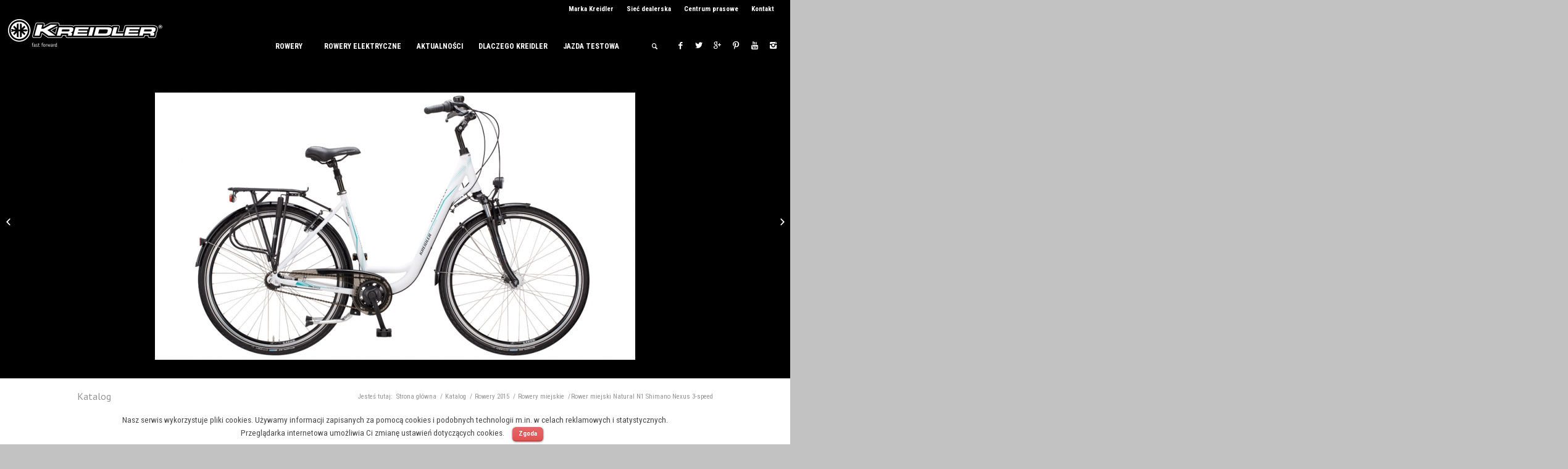

--- FILE ---
content_type: text/html; charset=UTF-8
request_url: https://kreidler.pl/katalog/rower-miejski-natural-n1-shimano-nexus-3-speed/
body_size: 18392
content:
<!DOCTYPE html>
<html lang="pl-PL" prefix="og: http://ogp.me/ns#" class=" html_stretched responsive av-preloader-disabled av-default-lightbox  html_header_top html_logo_left html_main_nav_header html_menu_right html_slim html_header_sticky_disabled html_header_shrinking_disabled html_header_topbar_active html_mobile_menu_phone html_disabled html_header_searchicon html_content_align_center html_header_unstick_top_disabled html_header_stretch html_entry_id_4023 ">
<head>
<meta charset="UTF-8" />
<meta name="p:domain_verify" content="a3bc0c01f52eb44a7f984e3cf7eca52e"/>

<!-- page title, displayed in your browser bar -->
<title>Rower Kreidler Natural N1 Shimano Nexus 3-speed - Rowery miejskie</title>

<link rel="icon" href="https://kreidler.pl/wp-content/uploads/2013/04/favicon.png" type="image/png">

<!-- mobile setting -->
<meta name="viewport" content="width=device-width, initial-scale=1, maximum-scale=1">

<!-- Scripts/CSS and wp_head hook -->

<!-- This site is optimized with the Yoast SEO Premium plugin v3.0.7 - https://yoast.com/wordpress/plugins/seo/ -->
<meta name="description" content="Rower miejski Natural N1 Shimano Nexus 3-speed - Rama aluminium 6061, Stery Chin Haur semi-cartridge, Widelec suspension fork SR Suntour CR-7V"/>
<meta name="robots" content="noodp"/>
<link rel="canonical" href="https://kreidler.pl/katalog/rower-miejski-natural-n1-shimano-nexus-3-speed/" />
<meta property="og:locale" content="pl_PL" />
<meta property="og:type" content="article" />
<meta property="og:title" content="Rower Kreidler Natural N1 Shimano Nexus 3-speed - Rowery miejskie" />
<meta property="og:description" content="Rower miejski Natural N1 Shimano Nexus 3-speed - Rama aluminium 6061, Stery Chin Haur semi-cartridge, Widelec suspension fork SR Suntour CR-7V" />
<meta property="og:url" content="https://kreidler.pl/katalog/rower-miejski-natural-n1-shimano-nexus-3-speed/" />
<meta property="og:site_name" content="Kreidler Polska" />
<meta property="og:image" content="https://kreidler.pl/wp-content/uploads/2014/09/62_Natural_N1_Shimano_Nexus_3g.Wa_1.jpg" />
<!-- / Yoast SEO Premium plugin. -->

<link rel="alternate" type="application/rss+xml" title="Kreidler Polska &raquo; Kanał z wpisami" href="https://kreidler.pl/feed/" />
<link rel="alternate" type="application/rss+xml" title="Kreidler Polska &raquo; Kanał z komentarzami" href="https://kreidler.pl/comments/feed/" />

<!-- google webfont font replacement -->
<link rel='stylesheet' id='avia-google-webfont' href='//fonts.googleapis.com/css?family=PT+Sans' type='text/css' media='all'/> 
		<script type="text/javascript">
			window._wpemojiSettings = {"baseUrl":"https:\/\/s.w.org\/images\/core\/emoji\/72x72\/","ext":".png","source":{"concatemoji":"https:\/\/kreidler.pl\/wp-includes\/js\/wp-emoji-release.min.js?ver=cab980b3d239c64ea9e3a3486d8669ae"}};
			!function(a,b,c){function d(a){var c=b.createElement("canvas"),d=c.getContext&&c.getContext("2d");return d&&d.fillText?(d.textBaseline="top",d.font="600 32px Arial","flag"===a?(d.fillText(String.fromCharCode(55356,56812,55356,56807),0,0),c.toDataURL().length>3e3):(d.fillText(String.fromCharCode(55357,56835),0,0),0!==d.getImageData(16,16,1,1).data[0])):!1}function e(a){var c=b.createElement("script");c.src=a,c.type="text/javascript",b.getElementsByTagName("head")[0].appendChild(c)}var f,g;c.supports={simple:d("simple"),flag:d("flag")},c.DOMReady=!1,c.readyCallback=function(){c.DOMReady=!0},c.supports.simple&&c.supports.flag||(g=function(){c.readyCallback()},b.addEventListener?(b.addEventListener("DOMContentLoaded",g,!1),a.addEventListener("load",g,!1)):(a.attachEvent("onload",g),b.attachEvent("onreadystatechange",function(){"complete"===b.readyState&&c.readyCallback()})),f=c.source||{},f.concatemoji?e(f.concatemoji):f.wpemoji&&f.twemoji&&(e(f.twemoji),e(f.wpemoji)))}(window,document,window._wpemojiSettings);
		</script>
		<style type="text/css">
img.wp-smiley,
img.emoji {
	display: inline !important;
	border: none !important;
	box-shadow: none !important;
	height: 1em !important;
	width: 1em !important;
	margin: 0 .07em !important;
	vertical-align: -0.1em !important;
	background: none !important;
	padding: 0 !important;
}
</style>
<link rel='stylesheet' id='avia-woocommerce-css-css'  href='https://kreidler.pl/wp-content/themes/kreidler2/config-woocommerce/woocommerce-mod.css?ver=cab980b3d239c64ea9e3a3486d8669ae' type='text/css' media='all' />
<link rel='stylesheet' id='cookielawinfo-style-css'  href='https://kreidler.pl/wp-content/plugins/cookie-law-info/css/cli-style.css?ver=cab980b3d239c64ea9e3a3486d8669ae' type='text/css' media='all' />
<link rel='stylesheet' id='sb_instagram_styles-css'  href='https://kreidler.pl/wp-content/plugins/instagram-feed/css/sb-instagram.min.css?ver=1.4.8' type='text/css' media='all' />
<link rel='stylesheet' id='sb_instagram_icons-css'  href='https://maxcdn.bootstrapcdn.com/font-awesome/4.6.3/css/font-awesome.min.css?ver=4.6.3' type='text/css' media='all' />
<link rel='stylesheet' id='wcqi-css-css'  href='https://kreidler.pl/wp-content/plugins/woocommerce-quantity-increment/assets/css/wc-quantity-increment.css?ver=cab980b3d239c64ea9e3a3486d8669ae' type='text/css' media='all' />
<link rel='stylesheet' id='parent-style-css'  href='https://kreidler.pl/wp-content/themes/kreidler2/style.css?ver=cab980b3d239c64ea9e3a3486d8669ae' type='text/css' media='all' />
<link rel='stylesheet' id='avia-grid-css'  href='https://kreidler.pl/wp-content/themes/kreidler2/css/grid.css?ver=2' type='text/css' media='all' />
<link rel='stylesheet' id='avia-base-css'  href='https://kreidler.pl/wp-content/themes/kreidler2/css/base.css?ver=2' type='text/css' media='all' />
<link rel='stylesheet' id='avia-layout-css'  href='https://kreidler.pl/wp-content/themes/kreidler2/css/layout.css?ver=2' type='text/css' media='all' />
<link rel='stylesheet' id='avia-scs-css'  href='https://kreidler.pl/wp-content/themes/kreidler2/css/shortcodes.css?ver=2' type='text/css' media='all' />
<link rel='stylesheet' id='avia-popup-css-css'  href='https://kreidler.pl/wp-content/themes/kreidler2/js/aviapopup/magnific-popup.css?ver=1' type='text/css' media='screen' />
<link rel='stylesheet' id='avia-media-css'  href='https://kreidler.pl/wp-content/themes/kreidler2/js/mediaelement/skin-1/mediaelementplayer.css?ver=1' type='text/css' media='screen' />
<link rel='stylesheet' id='avia-print-css'  href='https://kreidler.pl/wp-content/themes/kreidler2/css/print.css?ver=1' type='text/css' media='print' />
<link rel='stylesheet' id='avia-dynamic-css'  href='https://kreidler.pl/wp-content/uploads/dynamic_avia/kreidler_child_theme.css?ver=5ac3338645bba' type='text/css' media='all' />
<link rel='stylesheet' id='avia-custom-css'  href='https://kreidler.pl/wp-content/themes/kreidler2/css/custom.css?ver=2' type='text/css' media='all' />
<link rel='stylesheet' id='avia-style-css'  href='https://kreidler.pl/wp-content/themes/kreidler_childtheme/style.css?ver=2' type='text/css' media='all' />
<link rel='stylesheet' id='sccss_style-css'  href='https://kreidler.pl/?sccss=1&#038;ver=cab980b3d239c64ea9e3a3486d8669ae' type='text/css' media='all' />
<script type='text/javascript' src='https://kreidler.pl/wp-includes/js/jquery/jquery.js?ver=1.11.3'></script>
<script type='text/javascript' src='https://kreidler.pl/wp-includes/js/jquery/jquery-migrate.min.js?ver=1.2.1'></script>
<script type='text/javascript' src='https://kreidler.pl/wp-content/plugins/cookie-law-info/js/cookielawinfo.js?ver=cab980b3d239c64ea9e3a3486d8669ae'></script>
<script type='text/javascript' src='https://kreidler.pl/wp-content/plugins/woocommerce-quantity-increment/assets/js/wc-quantity-increment.min.js?ver=cab980b3d239c64ea9e3a3486d8669ae'></script>
<script type='text/javascript' src='https://kreidler.pl/wp-content/themes/kreidler2/js/jquery.scrolldepth.min.js?ver=cab980b3d239c64ea9e3a3486d8669ae'></script>
<script type='text/javascript' src='https://kreidler.pl/wp-content/themes/kreidler2/js/avia-compat.js?ver=2'></script>
<link rel="EditURI" type="application/rsd+xml" title="RSD" href="https://kreidler.pl/xmlrpc.php?rsd" />
<link rel="wlwmanifest" type="application/wlwmanifest+xml" href="https://kreidler.pl/wp-includes/wlwmanifest.xml" /> 

<link rel='shortlink' href='https://kreidler.pl/?p=4023' />
<script type='text/javascript'>
/* <![CDATA[ */
// Comprehensive Google Map plugin v9.0.20
var CGMPGlobal = {"ajaxurl":"https:\/\/kreidler.pl\/wp-admin\/admin-ajax.php","noBubbleDescriptionProvided":"No description provided","geoValidationClientRevalidate":"REVALIDATE","cssHref":"https:\/\/kreidler.pl\/wp-content\/plugins\/comprehensive-google-map-plugin\/style.css?ver=9.0.20","language":"en","customMarkersUri":"https:\/\/kreidler.pl\/wp-content\/plugins\/comprehensive-google-map-plugin\/assets\/css\/images\/markers\/","kml":"[TITLE] [MSG] ([STATUS])","kmlDocInvalid":"Plik KML nie jest prawid\u0142owym plikiem KML, KMS, ani GeoRSS.","kmlFetchError":"Plik KML nieosi\u0105galny.","kmlLimits":"Plik KML przekracza funkcjonalno\u015b\u0107 KmlLayer.","kmlNotFound":"Plik KML nie zosta\u0142 odnaleziony. Zweryfikuj adres i upewnij si\u0119, \u017ce dokument jest dost\u0119pny.","kmlRequestInvalid":"B\u0142\u0105d w KmlLayer","kmlTimedOut":"Wczytywanie pliku KML trwa\u0142o zbyt d\u0142ugo. Przerwano.","kmlTooLarge":"Rozmiar pliku KML jest zbyt du\u017cy.","kmlUnknown":"\u0141adowanie pliku KML nie powiod\u0142o si\u0119 z nieznanej przyczyny.","address":"Adres","streetView":"Street View","directions":"Wyznacz tras\u0119","toHere":"Tutaj","fromHere":"St\u0105d","mapFillViewport":"false","timestamp":"9f1c881b22","ajaxCacheMapAction":"cgmp_ajax_cache_map_action","sep":"{}"}
/* ]]> */
</script>
<link rel="alternate" type="application/rss+xml"  title="Nowe produkty" href="https://kreidler.pl/sklep/feed/" /><script type="text/javascript">
(function(url){
	if(/(?:Chrome\/26\.0\.1410\.63 Safari\/537\.31|WordfenceTestMonBot)/.test(navigator.userAgent)){ return; }
	var addEvent = function(evt, handler) {
		if (window.addEventListener) {
			document.addEventListener(evt, handler, false);
		} else if (window.attachEvent) {
			document.attachEvent('on' + evt, handler);
		}
	};
	var removeEvent = function(evt, handler) {
		if (window.removeEventListener) {
			document.removeEventListener(evt, handler, false);
		} else if (window.detachEvent) {
			document.detachEvent('on' + evt, handler);
		}
	};
	var evts = 'contextmenu dblclick drag dragend dragenter dragleave dragover dragstart drop keydown keypress keyup mousedown mousemove mouseout mouseover mouseup mousewheel scroll'.split(' ');
	var logHuman = function() {
		var wfscr = document.createElement('script');
		wfscr.type = 'text/javascript';
		wfscr.async = true;
		wfscr.src = url + '&r=' + Math.random();
		(document.getElementsByTagName('head')[0]||document.getElementsByTagName('body')[0]).appendChild(wfscr);
		for (var i = 0; i < evts.length; i++) {
			removeEvent(evts[i], logHuman);
		}
	};
	for (var i = 0; i < evts.length; i++) {
		addEvent(evts[i], logHuman);
	}
})('//kreidler.pl/?wordfence_logHuman=1&hid=314F4693B5366588C1EB4CE38BD2A475');
</script><link rel="profile" href="http://gmpg.org/xfn/11" />
<link rel="alternate" type="application/rss+xml" title="Kreidler Polska RSS2 Feed" href="https://kreidler.pl/feed/" />
<link rel="pingback" href="https://kreidler.pl/xmlrpc.php" />
<link rel="author" href="https://plus.google.com/u/0/b/102433416587002443171/102433416587002443171/posts"/><!--[if lt IE 9]><script src="https://kreidler.pl/wp-content/themes/kreidler2/js/html5shiv.js"></script><![endif]-->

<!--
Debugging Info for Theme support: 

Theme: Enfold
Version: 3.3.2
Installed: kreidler2
AviaFramework Version: 2.2
AviaBuilder Version: 0.8
- - - - - - - - - - -
ChildTheme: Kreidler Child Theme
ChildTheme Version: 3.3.2
ChildTheme Installed: kreidler2

ML:512-PU:24-PLA:29
WP:4.3.1
Updates: enabled
-->

<style type='text/css'>
@font-face {font-family: 'entypo-fontello'; font-weight: normal; font-style: normal;
src: url('https://kreidler.pl/wp-content/themes/kreidler2/config-templatebuilder/avia-template-builder/assets/fonts/entypo-fontello.eot?v=3');
src: url('https://kreidler.pl/wp-content/themes/kreidler2/config-templatebuilder/avia-template-builder/assets/fonts/entypo-fontello.eot?v=3#iefix') format('embedded-opentype'), 
url('https://kreidler.pl/wp-content/themes/kreidler2/config-templatebuilder/avia-template-builder/assets/fonts/entypo-fontello.woff?v=3') format('woff'), 
url('https://kreidler.pl/wp-content/themes/kreidler2/config-templatebuilder/avia-template-builder/assets/fonts/entypo-fontello.ttf?v=3') format('truetype'), 
url('https://kreidler.pl/wp-content/themes/kreidler2/config-templatebuilder/avia-template-builder/assets/fonts/entypo-fontello.svg?v=3#entypo-fontello') format('svg');
} #top .avia-font-entypo-fontello, body .avia-font-entypo-fontello, html body [data-av_iconfont='entypo-fontello']:before{ font-family: 'entypo-fontello'; }
</style>
<!-- WooCommerce Google Analytics Integration -->

<script>
	var gaProperty = 'UA-47908251-1';
	var disableStr = 'ga-disable-' + gaProperty;
	if (document.cookie.indexOf(disableStr + '=true') > -1) {
		window[disableStr] = true;
	}
	function gaOptout() {
		document.cookie = disableStr + '=true; expires=Thu, 31 Dec 2099 23:59:59 UTC; path=/';
		window[disableStr] = true;
	}
</script>

<script type='text/javascript'>
	(function(i,s,o,g,r,a,m){i['GoogleAnalyticsObject']=r;i[r]=i[r]||function(){
	(i[r].q=i[r].q||[]).push(arguments)},i[r].l=1*new Date();a=s.createElement(o),
	m=s.getElementsByTagName(o)[0];a.async=1;a.src=g;m.parentNode.insertBefore(a,m)
	})(window,document,'script','//www.google-analytics.com/analytics.js','ga');

	ga('create', 'UA-47908251-1', 'auto');
	ga('set', 'dimension1', 'no');
	ga('send', 'pageview');
</script>

<!-- /WooCommerce Google Analytics Integration -->


<script>(function() {
  var _fbq = window._fbq || (window._fbq = []);
  if (!_fbq.loaded) {
    var fbds = document.createElement('script');
    fbds.async = true;
    fbds.src = '//connect.facebook.net/en_US/fbds.js';
    var s = document.getElementsByTagName('script')[0];
    s.parentNode.insertBefore(fbds, s);
    _fbq.loaded = true;
  }
  _fbq.push(['addPixelId', '370933716435420']);
})();
window._fbq = window._fbq || [];
window._fbq.push(['track', 'PixelInitialized', {}]);
</script>
<noscript><img height="1" width="1" alt="" style="display:none" src="https://www.facebook.com/tr?id=370933716435420&amp;ev=PixelInitialized" /></noscript>

</head>






<body id="top" class="single single-product postid-4023 stretched pt_sans helvetica-websave _helvetica  woocommerce woocommerce-page" itemscope="itemscope" itemtype="https://schema.org/WebPage" >

<script>
jQuery(function() {
  jQuery.scrollDepth();
});
</script>

	
	<div id='wrap_all'>

	
<header id='header' class=' header_color dark_bg_color  av_header_top av_logo_left av_main_nav_header av_menu_right av_slim av_header_sticky_disabled av_header_shrinking_disabled av_header_stretch av_mobile_menu_phone av_header_searchicon av_header_unstick_top_disabled av_seperator_big_border av_bottom_nav_disabled '  role="banner" itemscope="itemscope" itemtype="https://schema.org/WPHeader" >

<a id="advanced_menu_toggle" href="#" aria-hidden='true' data-av_icon='' data-av_iconfont='entypo-fontello'></a><a id="advanced_menu_hide" href="#" 	aria-hidden='true' data-av_icon='' data-av_iconfont='entypo-fontello'></a>		<div id='header_meta' class='container_wrap container_wrap_meta  av_icon_active_main av_secondary_right av_extra_header_active av_entry_id_4023'>
		
			      <div class='container'>
			      <nav class='sub_menu'  role="navigation" itemscope="itemscope" itemtype="https://schema.org/SiteNavigationElement" ><ul id="avia2-menu" class="menu"><li id="menu-item-2498" class="menu-item menu-item-type-post_type menu-item-object-page menu-item-2498"><a href="https://kreidler.pl/marka-kreidler/">Marka Kreidler</a></li>
<li id="menu-item-2499" class="menu-item menu-item-type-post_type menu-item-object-page menu-item-2499"><a href="https://kreidler.pl/siec-dealerska/">Sieć dealerska</a></li>
<li id="menu-item-2507" class="menu-item menu-item-type-taxonomy menu-item-object-category menu-item-2507"><a href="https://kreidler.pl/tematy/centrum-prasowe/">Centrum prasowe</a></li>
<li id="menu-item-2462" class="menu-item menu-item-type-post_type menu-item-object-page menu-item-2462"><a href="https://kreidler.pl/kontakt/">Kontakt</a></li>
</ul></nav>			      </div>
		</div>




		<div  id='header_main' class='container_wrap container_wrap_logo'>
	
        <ul  class = 'cart_dropdown ' data-success='was added to the cart'><li class='cart_dropdown_first'><a class='cart_dropdown_link' href='https://kreidler.pl/koszyk/'><span aria-hidden='true' data-av_icon='' data-av_iconfont='entypo-fontello'></span><span class='av-cart-counter'>0</span><span class='avia_hidden_link_text'>Shopping Cart</span></a><!--<span class='cart_subtotal'><span class="amount">0&nbsp;&#122;&#322;</span></span>--><div class='dropdown_widget dropdown_widget_cart'><div class='avia-arrow'></div><div class="widget_shopping_cart_content"></div></div></li></ul>	
				 <div class='container'>
				 
					<div class='inner-container'>
						<strong class='logo'><a href='https://kreidler.pl/'><img height='100' width='300' src='https://kreidler.pl/wp-content/uploads/2017/03/logo_black.png' alt='Kreidler Polska' /></a></strong><nav class='main_menu' data-selectname='Select a page'  role="navigation" itemscope="itemscope" itemtype="https://schema.org/SiteNavigationElement" ><div class="avia-menu av-main-nav-wrap av_menu_icon_beside"><ul id="avia-menu" class="menu av-main-nav"><li id="menu-item-2435" class="menu-item menu-item-type-post_type menu-item-object-page menu-item-has-children menu-item-mega-parent  menu-item-top-level menu-item-top-level-1"><a href="https://kreidler.pl/rowery/" itemprop="url"><span class="avia-bullet"></span><span class="avia-menu-text">ROWERY</span><span class="avia-menu-fx"><span class="avia-arrow-wrap"><span class="avia-arrow"></span></span></span></a>
<div class='avia_mega_div avia_mega4 twelve units'>

<ul class="sub-menu">
	<li id="menu-item-9819" class="menu-item menu-item-type-custom menu-item-object-custom menu-item-has-children avia_mega_menu_columns_4 three units  avia_mega_menu_columns_first"><span class='mega_menu_title heading-color av-special-font'><a href='https://www.taurus.info.pl/pl/c/Cross/125'>GÓRSKIE (MTB / CROSS)</a></span>
	<ul class="sub-menu">
		<li id="menu-item-9871" class="menu-item menu-item-type-custom menu-item-object-custom"><a target="_blank" href="https://www.taurus.info.pl/pl/c/Mountainbike/141" itemprop="url"><span class="avia-bullet"></span><span class="avia-menu-text">ROWERY MTB / CROSS 2019</span></a></li>
		<li id="menu-item-9797" class="menu-item menu-item-type-custom menu-item-object-custom"><a target="_blank" href="https://www.taurus.info.pl/pl/c/MTB/124" itemprop="url"><span class="avia-bullet"></span><span class="avia-menu-text">ROWERY MTB / CROSS 2018</span></a></li>
		<li id="menu-item-2453" class="menu-item menu-item-type-post_type menu-item-object-page"><a href="https://kreidler.pl/rowery/rowery-gorskie-mtb-cross/" itemprop="url"><span class="avia-bullet"></span><span class="avia-menu-text">ROWERY MTB / CROSS 2017</span></a></li>
		<li id="menu-item-9795" class="menu-item menu-item-type-post_type menu-item-object-page"><a href="https://kreidler.pl/rowery/rowery-gorskie-mtb-cross-2016/" itemprop="url"><span class="avia-bullet"></span><span class="avia-menu-text">ROWERY MTB / CROSS 2016</span></a></li>
		<li id="menu-item-9796" class="menu-item menu-item-type-post_type menu-item-object-page"><a href="https://kreidler.pl/rowery/rowery-gorskie-mtb-cross-2015/" itemprop="url"><span class="avia-bullet"></span><span class="avia-menu-text">ROWERY MTB / CROSS 2015</span></a></li>
		<li id="menu-item-9794" class="menu-item menu-item-type-post_type menu-item-object-page"><a href="https://kreidler.pl/rowery/rowery-mtb-cross-2014/" itemprop="url"><span class="avia-bullet"></span><span class="avia-menu-text">ROWERY MTB / CROSS 2014</span></a></li>
	</ul>
</li>
	<li id="menu-item-9824" class="menu-item menu-item-type-custom menu-item-object-custom menu-item-has-children avia_mega_menu_columns_4 three units "><span class='mega_menu_title heading-color av-special-font'><a href='https://www.taurus.info.pl/pl/c/Trekking/126'>TREKKINGOWE</a></span>
	<ul class="sub-menu">
		<li id="menu-item-9872" class="menu-item menu-item-type-custom menu-item-object-custom"><a target="_blank" href="https://www.taurus.info.pl/pl/c/Trekking/142" itemprop="url"><span class="avia-bullet"></span><span class="avia-menu-text">ROWERY TREKKING 2019</span></a></li>
		<li id="menu-item-9808" class="menu-item menu-item-type-custom menu-item-object-custom"><a target="_blank" href="https://www.taurus.info.pl/pl/c/Trekking/126" itemprop="url"><span class="avia-bullet"></span><span class="avia-menu-text">ROWERY TREKKING 2018</span></a></li>
		<li id="menu-item-2460" class="menu-item menu-item-type-post_type menu-item-object-page"><a href="https://kreidler.pl/rowery/rowery-trekkingowe/" itemprop="url"><span class="avia-bullet"></span><span class="avia-menu-text">ROWERY TREKKING 2017</span></a></li>
		<li id="menu-item-9798" class="menu-item menu-item-type-post_type menu-item-object-page"><a href="https://kreidler.pl/rowery/rowery-trekkingowe-2016/" itemprop="url"><span class="avia-bullet"></span><span class="avia-menu-text">ROWERY TREKKING 2016</span></a></li>
		<li id="menu-item-9799" class="menu-item menu-item-type-post_type menu-item-object-page"><a href="https://kreidler.pl/rowery/rowery-trekkingowe-2015/" itemprop="url"><span class="avia-bullet"></span><span class="avia-menu-text">ROWERY TREKKING 2015</span></a></li>
		<li id="menu-item-9800" class="menu-item menu-item-type-post_type menu-item-object-page"><a href="https://kreidler.pl/rowery/rowery-trekkingowe-2014/" itemprop="url"><span class="avia-bullet"></span><span class="avia-menu-text">ROWERY TREKKING 2014</span></a></li>
	</ul>
</li>
	<li id="menu-item-9825" class="menu-item menu-item-type-custom menu-item-object-custom menu-item-has-children avia_mega_menu_columns_4 three units "><span class='mega_menu_title heading-color av-special-font'><a href='https://www.taurus.info.pl/pl/c/Citybike/127'>MIEJSKIE (CITY)</a></span>
	<ul class="sub-menu">
		<li id="menu-item-9873" class="menu-item menu-item-type-custom menu-item-object-custom"><a target="_blank" href="https://www.taurus.info.pl/pl/c/Citybike/136" itemprop="url"><span class="avia-bullet"></span><span class="avia-menu-text">ROWERY CITY 2019</span></a></li>
		<li id="menu-item-9810" class="menu-item menu-item-type-custom menu-item-object-custom"><a target="_blank" href="https://www.taurus.info.pl/pl/c/Citybike/127" itemprop="url"><span class="avia-bullet"></span><span class="avia-menu-text">ROWERY CITY 2018</span></a></li>
		<li id="menu-item-2274" class="menu-item menu-item-type-post_type menu-item-object-page"><a href="https://kreidler.pl/rowery/rowery-miejskie/" itemprop="url"><span class="avia-bullet"></span><span class="avia-menu-text">ROWERY CITY 2017</span></a></li>
		<li id="menu-item-9801" class="menu-item menu-item-type-post_type menu-item-object-page"><a href="https://kreidler.pl/rowery/rowery-miejskie-2016/" itemprop="url"><span class="avia-bullet"></span><span class="avia-menu-text">ROWERY CITY 2016</span></a></li>
		<li id="menu-item-9802" class="menu-item menu-item-type-post_type menu-item-object-page"><a href="https://kreidler.pl/rowery/rowery-miejskie-2015/" itemprop="url"><span class="avia-bullet"></span><span class="avia-menu-text">ROWERY CITY 2015</span></a></li>
		<li id="menu-item-9803" class="menu-item menu-item-type-post_type menu-item-object-page"><a href="https://kreidler.pl/rowery/rowery-miejskie-2014/" itemprop="url"><span class="avia-bullet"></span><span class="avia-menu-text">ROWERY CITY 2014</span></a></li>
	</ul>
</li>
	<li id="menu-item-9038" class="menu-item menu-item-type-custom menu-item-object-custom menu-item-has-children avia_mega_menu_columns_4 three units avia_mega_menu_columns_last"><span class='mega_menu_title heading-color av-special-font'><a href='https://kreidler.pl/rowery/rowery-gorskie-mtb-cross-2/'>TEAMBIKE</a></span>
	<ul class="sub-menu">
		<li id="menu-item-7203" class="menu-item menu-item-type-post_type menu-item-object-page"><a href="https://kreidler.pl/rowery/rowery-gorskie-mtb-cross-2/" itemprop="url"><span class="avia-bullet"></span><span class="avia-menu-text">ROWERY TEAMBIKE 2017</span></a></li>
	</ul>
</li>
</ul>

</div>
</li>
<li id="menu-item-4365" class="menu-item menu-item-type-post_type menu-item-object-page menu-item-has-children menu-item-mega-parent  menu-item-top-level menu-item-top-level-2"><a href="https://kreidler.pl/rowery-elektryczne/" itemprop="url"><span class="avia-bullet"></span><span class="avia-menu-text">ROWERY ELEKTRYCZNE</span><span class="avia-menu-fx"><span class="avia-arrow-wrap"><span class="avia-arrow"></span></span></span></a>
<div class='avia_mega_div avia_mega4 twelve units'>

<ul class="sub-menu">
	<li id="menu-item-9826" class="menu-item menu-item-type-custom menu-item-object-custom menu-item-has-children avia_mega_menu_columns_4 three units  avia_mega_menu_columns_first"><span class='mega_menu_title heading-color av-special-font'><a href='https://www.taurus.info.pl/pl/c/E-Bike/123'>E-ROWERY</a></span>
	<ul class="sub-menu">
		<li id="menu-item-9874" class="menu-item menu-item-type-custom menu-item-object-custom"><a target="_blank" href="https://www.taurus.info.pl/pl/c/E-Bike/137" itemprop="url"><span class="avia-bullet"></span><span class="avia-menu-text">ROWERY ELEKTRYCZNE 2019</span></a></li>
		<li id="menu-item-9811" class="menu-item menu-item-type-custom menu-item-object-custom"><a target="_blank" href="https://www.taurus.info.pl/pl/c/E-Bike/123" itemprop="url"><span class="avia-bullet"></span><span class="avia-menu-text">ROWERY ELEKTRYCZNE 2018</span></a></li>
		<li id="menu-item-9806" class="menu-item menu-item-type-custom menu-item-object-custom"><a href="https://kreidler.pl/rowery-elektryczne-ol/rowery-elektryczne-katalog-2/" itemprop="url"><span class="avia-bullet"></span><span class="avia-menu-text">ROWERY ELEKTRYCZNE 2017</span></a></li>
		<li id="menu-item-9804" class="menu-item menu-item-type-post_type menu-item-object-page"><a href="https://kreidler.pl/rowery-elektryczne-ol/rowery-elektryczne-katalog-2016/" itemprop="url"><span class="avia-bullet"></span><span class="avia-menu-text">ROWERY ELEKTRYCZNE 2016</span></a></li>
		<li id="menu-item-9807" class="menu-item menu-item-type-post_type menu-item-object-page"><a href="https://kreidler.pl/rowery-elektryczne-ol/rowery-elektryczne-katalog-2015/" itemprop="url"><span class="avia-bullet"></span><span class="avia-menu-text">ROWERY ELEKTRYCZNE 2015</span></a></li>
		<li id="menu-item-9805" class="menu-item menu-item-type-post_type menu-item-object-page"><a href="https://kreidler.pl/rowery-elektryczne-ol/rowery-elektryczne-2014/" itemprop="url"><span class="avia-bullet"></span><span class="avia-menu-text">ROWERY ELEKTRYCZNE 2014</span></a></li>
	</ul>
</li>
	<li id="menu-item-4366" class="menu-item menu-item-type-custom menu-item-object-custom avia_mega_menu_columns_4 three units "><span class='mega_menu_title heading-color av-special-font'><a href='https://kreidler.pl/rowery-elektryczne/#tab-id-1'>SYSTEM BOSCH</a></span></li>
	<li id="menu-item-4367" class="menu-item menu-item-type-custom menu-item-object-custom avia_mega_menu_columns_4 three units "><span class='mega_menu_title heading-color av-special-font'><a href='https://kreidler.pl/rowery-elektryczne/#tab-id-2'>SHIMANO STEPS</a></span></li>
	<li id="menu-item-4368" class="menu-item menu-item-type-custom menu-item-object-custom avia_mega_menu_columns_4 three units avia_mega_menu_columns_last"><span class='mega_menu_title heading-color av-special-font'><a href='https://kreidler.pl/rowery-elektryczne/#tab-id-3'>SYSTEM PANASONIC</a></span></li>
</ul>

</div>
</li>
<li id="menu-item-2502" class="menu-item menu-item-type-taxonomy menu-item-object-category menu-item-top-level menu-item-top-level-3"><a href="https://kreidler.pl/tematy/aktualnosci/" itemprop="url"><span class="avia-bullet"></span><span class="avia-menu-text">AKTUALNOŚCI</span><span class="avia-menu-fx"><span class="avia-arrow-wrap"><span class="avia-arrow"></span></span></span></a></li>
<li id="menu-item-8986" class="menu-item menu-item-type-custom menu-item-object-custom menu-item-has-children menu-item-mega-parent  menu-item-top-level menu-item-top-level-4"><a itemprop="url"><span class="avia-bullet"></span><span class="avia-menu-text">DLACZEGO KREIDLER</span><span class="avia-menu-fx"><span class="avia-arrow-wrap"><span class="avia-arrow"></span></span></span></a>
<div class='avia_mega_div avia_mega3 nine units'>

<ul class="sub-menu">
	<li id="menu-item-8980" class="menu-item menu-item-type-taxonomy menu-item-object-category avia_mega_menu_columns_3 three units  avia_mega_menu_columns_first"><span class='mega_menu_title heading-color av-special-font'><a href='https://kreidler.pl/tematy/akademia-fitness-kreidler/'>AKADEMIA FITNESS KREIDLER</a></span></li>
	<li id="menu-item-8988" class="menu-item menu-item-type-taxonomy menu-item-object-category avia_mega_menu_columns_3 three units "><span class='mega_menu_title heading-color av-special-font'><a href='https://kreidler.pl/tematy/marka-przyjazna-psom/'>MARKA PRZYJAZNA PSOM</a></span></li>
	<li id="menu-item-9107" class="menu-item menu-item-type-custom menu-item-object-custom avia_mega_menu_columns_3 three units avia_mega_menu_columns_last"><span class='mega_menu_title heading-color av-special-font'><a href='https://kreidler.pl/przezyj-przygode-zycia-na-rowerze/'>WYGRAJ WYJAZD DO PERU</a></span></li>
</ul>

</div>
</li>
<li id="menu-item-3836" class="menu-item menu-item-type-post_type menu-item-object-page menu-item-top-level menu-item-top-level-5"><a href="https://kreidler.pl/jazda-testowa/" itemprop="url"><span class="avia-bullet"></span><span class="avia-menu-text">JAZDA TESTOWA</span><span class="avia-menu-fx"><span class="avia-arrow-wrap"><span class="avia-arrow"></span></span></span></a></li>
<li id="menu-item-search" class="noMobile menu-item menu-item-search-dropdown">
							<a href="?s=" rel="nofollow" data-avia-search-tooltip="

&lt;form action=&quot;https://kreidler.pl/&quot; id=&quot;searchform&quot; method=&quot;get&quot; class=&quot;&quot;&gt;
	&lt;div&gt;
		&lt;input type=&quot;submit&quot; value=&quot;&quot; id=&quot;searchsubmit&quot; class=&quot;button avia-font-entypo-fontello&quot; /&gt;
		&lt;input type=&quot;text&quot; id=&quot;s&quot; name=&quot;s&quot; value=&quot;&quot; placeholder='Szukaj' /&gt;
			&lt;/div&gt;
&lt;/form&gt;" aria-hidden='true' data-av_icon='' data-av_iconfont='entypo-fontello'><span class="avia_hidden_link_text">Szukaj</span></a>
	        		   </li></ul></div><ul class='noLightbox social_bookmarks icon_count_6'><li class='social_bookmarks_facebook av-social-link-facebook social_icon_1'><a target='_blank' href='https://www.facebook.com/kreidlerpolska' aria-hidden='true' data-av_icon='' data-av_iconfont='entypo-fontello' title='Facebook'><span class='avia_hidden_link_text'>Facebook</span></a></li><li class='social_bookmarks_twitter av-social-link-twitter social_icon_2'><a target='_blank' href='https://twitter.com/kreidlerpolska' aria-hidden='true' data-av_icon='' data-av_iconfont='entypo-fontello' title='Twitter'><span class='avia_hidden_link_text'>Twitter</span></a></li><li class='social_bookmarks_gplus av-social-link-gplus social_icon_3'><a target='_blank' href='https://plus.google.com/u/0/b/102433416587002443171/102433416587002443171/posts' aria-hidden='true' data-av_icon='' data-av_iconfont='entypo-fontello' title='Gplus'><span class='avia_hidden_link_text'>Gplus</span></a></li><li class='social_bookmarks_pinterest av-social-link-pinterest social_icon_4'><a target='_blank' href='http://www.pinterest.com/kreidlerpolska' aria-hidden='true' data-av_icon='' data-av_iconfont='entypo-fontello' title='Pinterest'><span class='avia_hidden_link_text'>Pinterest</span></a></li><li class='social_bookmarks_youtube av-social-link-youtube social_icon_5'><a target='_blank' href='https://www.youtube.com/channel/UCXPmezZRSoyDUWddmxt-9aQ' aria-hidden='true' data-av_icon='' data-av_iconfont='entypo-fontello' title='Youtube'><span class='avia_hidden_link_text'>Youtube</span></a></li><li class='social_bookmarks_instagram av-social-link-instagram social_icon_6'><a target='_blank' href='https://instagram.com/kreidlerpolska' aria-hidden='true' data-av_icon='' data-av_iconfont='entypo-fontello' title='Instagram'><span class='avia_hidden_link_text'>Instagram</span></a></li></ul></nav>				
					 <!-- end inner-container-->
			        </div>
						
		        <!-- end container-->
		        </div>

		<!-- end container_wrap-->
		</div>
		
		<div class='header_bg'></div>

<!-- end header -->
</header>
		
	<div id='main' data-scroll-offset='0'>

	
	<div class="images mte2">

	<a class="zoom invisImg" href="https://kreidler.pl/wp-content/uploads/2014/09/62_Natural_N1_Shimano_Nexus_3g.Wa_1.jpg" style="display:none;"><img style="display:none;" src="https://kreidler.pl/wp-content/uploads/magictoolbox_cache/8c95d73fec130487c102a73bf1ab42ce/4/0/4023/thumb778x512/667215652/62_Natural_N1_Shimano_Nexus_3g.Wa_1.jpg"/></a><div style="" class="MagicToolboxContainer"><!-- Begin magiczoomplus -->
<div class="MagicToolboxContainer selectorsBottom minWidth">
    <a id="MagicZoomPlusImage_Main" class="MagicZoom" href="https://kreidler.pl/wp-content/uploads/2014/09/62_Natural_N1_Shimano_Nexus_3g.Wa_1.jpg" title="Rower miejski Natural N1 Shimano Nexus 3-speed" data-options="zoomPosition:inner;zoomDistance:20;zoomMode:magnifier;hint:off;"><img itemprop="image" src="https://kreidler.pl/wp-content/uploads/magictoolbox_cache/8c95d73fec130487c102a73bf1ab42ce/4/0/4023/thumb778x512/667215652/62_Natural_N1_Shimano_Nexus_3g.Wa_1.jpg" alt="Rower miejski Natural N1 Shimano Nexus 3-speed" /></a></div>
<!-- End magiczoomplus -->
<script type="text/javascript">var WooCommerce_MagicZoomPlus_variations = []
        
			      var hold_on_dropdown = false;		      
			      function onMagicZoomPlusSelectorClick(elm){
				      for(var i in product_variations_4023) {
					      if (product_variations_4023[i]["image_link"]==elm.href) {
						      hold_on_dropdown = true;
						      jQuery('form.variations_form select').val(product_variations_4023[i].attributes[Object.keys(product_variations_4023[i].attributes)[0]]).trigger("change");
					      }
				      }
				      return false;
			      }	
        
        
                              $mjs(document)[(typeof $mjs(document).jAddEvent)=='function'?'jAddEvent':'je1']('domready', function() {
			      
				  if (typeof(jQuery.wc_additional_variation_images_frontend)=="object" && typeof(jQuery.wc_additional_variation_images_frontend.imageSwap)=="function") {
				      jQuery.wc_additional_variation_images_frontend.imageSwap_old = jQuery.wc_additional_variation_images_frontend.imageSwap;
				      jQuery.wc_additional_variation_images_frontend.imageSwap = function() {
					  jQuery.wc_additional_variation_images_frontend.imageSwap_old(arguments[0],arguments[1]);
					  if (typeof(MagicZoomPlus)!="undefined") {
					      jQuery(".MagicToolboxSelectorsContainer").html(arguments[0].gallery_images);
					      jQuery(".MagicToolboxSelectorsContainer a").each(function(){
						  jQuery(this).attr("class","").attr("rev",jQuery(this).attr("href")).attr("rel","zoom-id:MagicZoomPlusImage_Main").attr("data-rel","");
					      })
					      setTimeout("MagicZoom.refresh();",100);
					  }

				      }
				  }
			      
			      
                                  if(typeof product_variations_4023 === 'undefined'){
                                      product_variations_4023 = jQuery.parseJSON(jQuery('.variations_form').attr('data-product_variations'));
                                  };
                                  jQuery.each(WooCommerce_MagicZoomPlus_variations,function(index,value) {
                                                                                                            if (typeof product_variations_4023 != 'undefined') {
														var resEl = jQuery.grep(product_variations_4023, function(e){ return e.variation_id == index; });  
													    } else {
														var resEl = jQuery.grep(jQuery('form.variations_form').data('product_variations'), function(e){ return e.variation_id == index; });  
													    } 
                                                                                                            resEl[0].image_src = value.thumb; 
                                                                                                            resEl[0].image_link = value.original;
                                  });
                                  var onVarChange = jQuery._data(jQuery('form.variations_form')[0], 'events').found_variation[0].handler
                                  var onVarReset = jQuery._data(jQuery('form.variations_form')[0], 'events').reset_image[0].handler;
                                  if (typeof onVarChange !== 'undefined') {
                                      jQuery('form.variations_form').on('found_variation',function(){
                                      
													if (hold_on_dropdown) {
													    hold_on_dropdown = false;
													    return;
                                                                                                        }

                                                                                                        // onVarChange(t=false,n=false);
                                                                                                        MagicZoom.update('MagicZoomPlusImage_Main',  jQuery('.invisImg').attr('href') , jQuery('.invisImg img').attr('src') );
                                                                                                        
                                                                                                        });
                                  }
                                  if (typeof onVarReset !== 'undefined') {
                                      jQuery('form.variations_form').on('reset_image',function(){
                                                                                                        // onVarReset(event=false);
                                                                                                        MagicZoom.update('MagicZoomPlusImage_Main',  jQuery('.invisImg').attr('href') , jQuery('.invisImg img').attr('src') );
                                                                                                        });
                                  }
                              });
                          </script></div>
	
</div>

<div class='stretch_full container_wrap alternate_color light_bg_color title_container'><div class='container'><strong class='main-title entry-title'><a href='https://kreidler.pl/sklep/' rel='bookmark' title='Permanent Link: Katalog'  itemprop="headline" >Katalog</a></strong><div class="breadcrumb breadcrumbs avia-breadcrumbs"><div class="breadcrumb-trail" xmlns:v="http://rdf.data-vocabulary.org/#"><span class="trail-before"><span class="breadcrumb-title">Jesteś tutaj:</span></span> <a href="https://kreidler.pl" title="Kreidler Polska" rel="home" class="trail-begin">Strona główna</a> <span class="sep">/</span> <span typeof="v:Breadcrumb"><a rel="v:url" property="v:title" href="https://kreidler.pl/sklep/" title="Katalog">Katalog</a></span> <span class="sep">/</span> <span typeof="v:Breadcrumb"><a rel="v:url" property="v:title" href="https://kreidler.pl/kategoria-produktu/rowery-2015/" title="Rowery 2015">Rowery 2015</a></span> <span class="sep">/</span> <span typeof="v:Breadcrumb"><a rel="v:url" property="v:title" href="https://kreidler.pl/kategoria-produktu/rowery-2015/rowery-miejskie-2015/" title="Rowery miejskie">Rowery miejskie</a></span> <span class="sep">/</span> <span typeof="v:Breadcrumb">Rower miejski Natural N1 Shimano Nexus 3-speed</span></div></div></div></div><div class='container_wrap container_wrap_first main_color sidebar_right template-shop shop_columns_3'><div class='container'>
<!-- Magic Zoom Plus WooCommerce module version v6.0.11 [v1.5.7:v5.0.4] -->
<link type="text/css" href="https://kreidler.pl/wp-content/plugins/mod_woocommerce_magiczoomplus_commercial/magiczoomplus-woocommerce/core/magiczoomplus.css" rel="stylesheet" media="screen" />
<link type="text/css" href="https://kreidler.pl/wp-content/plugins/mod_woocommerce_magiczoomplus_commercial/magiczoomplus-woocommerce/core/magiczoomplus.module.css" rel="stylesheet" media="screen" />
<script type="text/javascript" src="https://kreidler.pl/wp-content/plugins/mod_woocommerce_magiczoomplus_commercial/magiczoomplus-woocommerce/core/magiczoomplus.js"></script>
<script type="text/javascript" src="https://kreidler.pl/wp-content/plugins/mod_woocommerce_magiczoomplus_commercial/magiczoomplus-woocommerce/core/magictoolbox.utils.js"></script>
<script type="text/javascript">
	var mzOptions = {
		'zoomWidth':'auto',
		'zoomHeight':'auto',
		'zoomPosition':'right',
		'zoomDistance':15,
		'selectorTrigger':'click',
		'transitionEffect':true,
		'lazyZoom':false,
		'rightClick':false,
		'zoomMode':'zoom',
		'zoomOn':'hover',
		'upscale':true,
		'variableZoom':false,
		'zoomCaption':'off',
		'expand':'window',
		'expandZoomMode':'zoom',
		'expandZoomOn':'click',
		'expandCaption':true,
		'closeOnClickOutside':true,
		'hint':'once',
		'textHoverZoomHint':'Hover to zoom',
		'textClickZoomHint':'Click to zoom',
		'textExpandHint':'Click to expand',
		'textBtnClose':'Close',
		'textBtnNext':'Next',
		'textBtnPrev':'Previous'
	}
</script>
<script type="text/javascript">
	var mzMobileOptions = {
		'zoomMode':'zoom',
		'textHoverZoomHint':'Touch to zoom',
		'textClickZoomHint':'Double tap to zoom',
		'textExpandHint':'Tap to expand'
	}
</script>

		
			

<div itemscope itemtype="http://schema.org/Product" id="product-4023" class="post-4023 product type-product status-publish has-post-thumbnail product_cat-rowery-2015 product_cat-rowery-miejskie-2015 product_tag-natural-n1-shimano-nexus-3-speed shipping-taxable purchasable product-type-variable product-cat-rowery-2015 product-cat-rowery-miejskie-2015 product-tag-natural-n1-shimano-nexus-3-speed instock">

	<div class='single-product-right-sidebar alpha'><div class='mte_price-box'><span class='mte_price-info'>Cena detaliczna</span><span class='mte_price'><div itemprop="offers" itemscope itemtype="http://schema.org/Offer">

	<p class="price"><span class="amount">1.999&nbsp;&#122;&#322;</span></p>

	<meta itemprop="price" content="1999" />
	<meta itemprop="priceCurrency" content="PLN" />
	<link itemprop="availability" href="http://schema.org/InStock" />

</div>
</span></div><div class="mte_options-box"><div class="mte_options">

<form class="variations_form cart" method="post" enctype='multipart/form-data' data-product_id="4023" data-product_variations="[{&quot;variation_id&quot;:5908,&quot;variation_is_visible&quot;:true,&quot;variation_is_active&quot;:true,&quot;is_purchasable&quot;:true,&quot;display_price&quot;:1999,&quot;display_regular_price&quot;:1999,&quot;attributes&quot;:{&quot;attribute_pa_rozmiar-ramy&quot;:&quot;45-cm&quot;,&quot;attribute_pa_ksztalt-ramy&quot;:&quot;uniwersalna&quot;},&quot;image_src&quot;:&quot;&quot;,&quot;image_link&quot;:&quot;&quot;,&quot;image_title&quot;:&quot;&quot;,&quot;image_alt&quot;:&quot;&quot;,&quot;price_html&quot;:&quot;&quot;,&quot;availability_html&quot;:&quot;&lt;p class=\&quot;stock in-stock\&quot;&gt;Dost\u0119pny&lt;\/p&gt;&quot;,&quot;sku&quot;:&quot;1250450&quot;,&quot;weight&quot;:&quot; kg&quot;,&quot;dimensions&quot;:&quot;&quot;,&quot;min_qty&quot;:1,&quot;max_qty&quot;:&quot;&quot;,&quot;backorders_allowed&quot;:true,&quot;is_in_stock&quot;:true,&quot;is_downloadable&quot;:false,&quot;is_virtual&quot;:false,&quot;is_sold_individually&quot;:&quot;no&quot;},{&quot;variation_id&quot;:5909,&quot;variation_is_visible&quot;:true,&quot;variation_is_active&quot;:true,&quot;is_purchasable&quot;:true,&quot;display_price&quot;:1999,&quot;display_regular_price&quot;:1999,&quot;attributes&quot;:{&quot;attribute_pa_rozmiar-ramy&quot;:&quot;50-cm&quot;,&quot;attribute_pa_ksztalt-ramy&quot;:&quot;uniwersalna&quot;},&quot;image_src&quot;:&quot;&quot;,&quot;image_link&quot;:&quot;&quot;,&quot;image_title&quot;:&quot;&quot;,&quot;image_alt&quot;:&quot;&quot;,&quot;price_html&quot;:&quot;&quot;,&quot;availability_html&quot;:&quot;&lt;p class=\&quot;stock in-stock\&quot;&gt;Dost\u0119pny&lt;\/p&gt;&quot;,&quot;sku&quot;:&quot;1250451&quot;,&quot;weight&quot;:&quot; kg&quot;,&quot;dimensions&quot;:&quot;&quot;,&quot;min_qty&quot;:1,&quot;max_qty&quot;:&quot;&quot;,&quot;backorders_allowed&quot;:true,&quot;is_in_stock&quot;:true,&quot;is_downloadable&quot;:false,&quot;is_virtual&quot;:false,&quot;is_sold_individually&quot;:&quot;no&quot;}]">
			<table class="variations" cellspacing="0">
			<tbody>
									<tr>
						<td class="label"><label for="pa_rozmiar-ramy">Rozmiar ramy</label></td></tr>
						<tr><td class="value"><select id="pa_rozmiar-ramy" name="attribute_pa_rozmiar-ramy" data-attribute_name="attribute_pa_rozmiar-ramy">
							<option value="">Wybierz opcje&hellip;</option>
							<option value="45-cm" >45 cm</option><option value="50-cm" >50 cm</option>						</select> </td>
					</tr>
		        					<tr>
						<td class="label"><label for="pa_ksztalt-ramy">Kształt ramy</label></td></tr>
						<tr><td class="value"><select id="pa_ksztalt-ramy" name="attribute_pa_ksztalt-ramy" data-attribute_name="attribute_pa_ksztalt-ramy">
							<option value="">Wybierz opcje&hellip;</option>
							<option value="uniwersalna" >Uniwersalna</option>						</select> <a class="reset_variations" href="#reset">Wyczyść zaznaczenie</a></td>
					</tr>
		        			</tbody>
		</table>

		
		<div class="single_variation_wrap" style="display:none;">
			
			<div class="single_variation"></div>

			<div class="variations_button">
				<div class="quantity"><input type="number" step="1"   name="quantity" value="1" title="Szt." class="input-text qty text" size="4" /></div>
				<button type="submit" class="single_add_to_cart_button button alt">Zamów</button>
			</div>

			<input type="hidden" name="add-to-cart" value="4023" />
			<input type="hidden" name="product_id" value="4023" />
			<input type="hidden" name="variation_id" class="variation_id" value="" />

					</div>

		
	
</form>

</div><div class="mte_buttons"></div></div><div class="mte_social-box"><!-- Go to www.addthis.com/dashboard to customize your tools -->
		<div class="addthis_sharing_toolbox"></div>
		<!-- Go to www.addthis.com/dashboard to customize your tools -->
		<script type="text/javascript" src="//s7.addthis.com/js/300/addthis_widget.js#pubid=ra-52fd46bd2d92cec0" async="async"></script><div class='avia-button-wrap avia-button-left '><a href='http://kreidler.pl/siec-dealerska' class='avia-button  avia-icon_select-yes-left-icon avia-color-theme-color-subtle avia-size-large avia-position-left '   ><span class='avia_button_icon avia_button_icon_left ' aria-hidden='true' data-av_icon='' data-av_iconfont='entypo-fontello'></span><span class='avia_iconbox_title' >Znajdź najbliższy sklep</span></a></div></div></div><div class='single-product-summary'>
	<div class="summary entry-summary">

		<h1 itemprop="name" class="product_title entry-title">Rower miejski Natural N1 Shimano Nexus 3-speed</h1>
<div class="product_meta">

	
	
		<span class="sku_wrapper">Kod produktu: <span class="sku" itemprop="sku">4023</span>.</span>

	
	<span class="posted_in">Kategorie: <a href="https://kreidler.pl/kategoria-produktu/rowery-2015/" rel="tag">Rowery 2015</a>, <a href="https://kreidler.pl/kategoria-produktu/rowery-2015/rowery-miejskie-2015/" rel="tag">Rowery miejskie</a>.</span>
	<span class="tagged_as">Tag: <a href="https://kreidler.pl/tag-produktu/natural-n1-shimano-nexus-3-speed/" rel="tag">Natural N1 Shimano Nexus 3-speed</a>.</span>
	
</div>


	</div><!-- .summary -->

	
	<div class="woocommerce-tabs">
		<ul class="tabs">
			
				<li class="description_tab">
					<a href="#tab-description">Opis</a>
				</li>

			
				<li class="additional_information_tab">
					<a href="#tab-additional_information">Dodatkowe informacje</a>
				</li>

					</ul>
		
			<div class="panel entry-content" id="tab-description">
				
  <h2>Opis produktu</h2>

<table border="0" width="407" cellspacing="0" cellpadding="0">
<colgroup>
<col width="143" />
<col width="264" /> </colgroup>
<tbody>
<tr>
<td width="143" height="20">Rozmiar</td>
<td width="264">Wave: 26&#8243; 45 cm, 45 cm, 50 cm, 55 cm</td>
</tr>
<tr>
<td height="20">Rama</td>
<td>aluminium 6061</td>
</tr>
<tr>
<td height="20">Stery</td>
<td>Chin Haur semi-cartridge</td>
</tr>
<tr>
<td height="20">Widelec</td>
<td>suspension fork SR Suntour CR-7V</td>
</tr>
<tr>
<td height="20">Damper</td>
<td>&#8211;</td>
</tr>
<tr>
<td height="20">Osprzęt</td>
<td>&#8211;</td>
</tr>
<tr>
<td height="20">Przerzutka</td>
<td>&#8211;</td>
</tr>
<tr>
<td height="20">Hamulce</td>
<td>V-Brake aluminium, black</td>
</tr>
<tr>
<td height="20">Oświetlenie przednie</td>
<td>Trelock LS592 Bike-i mini, LED, 15 Lux</td>
</tr>
<tr>
<td height="20">Oświetlenie tylne</td>
<td>Trelock LS613 Duo Flat with parking light</td>
</tr>
<tr>
<td height="20">Bagażnik</td>
<td>steel, with spring black</td>
</tr>
<tr>
<td height="20">Siodełko</td>
<td>Velo Off-Limit Ultra Comfort Wave Sport</td>
</tr>
<tr>
<td height="20">Sztyca</td>
<td>Units, aluminium, adjustable</td>
</tr>
<tr>
<td height="20">Pedały</td>
<td>synthetic black with reflector</td>
</tr>
<tr>
<td height="20">Stopka</td>
<td>aluminium center kickstand</td>
</tr>
<tr>
<td height="20">Osłona łańcucha</td>
<td>Herrmans Twave</td>
</tr>
<tr>
<td height="20">Błotniki</td>
<td>SKS aluminiumflex with edge guard</td>
</tr>
<tr>
<td height="20">Pozostałe</td>
<td>Reich bell mess / black</td>
</tr>
<tr>
<td height="20">Waga</td>
<td>18,2 kg</td>
</tr>
<tr>
<td height="20">Mostek</td>
<td>Units, aluminium, adjustable bracket</td>
</tr>
<tr>
<td height="20">Kierownica</td>
<td>Units, steel, City</td>
</tr>
<tr>
<td height="20">Chwyty</td>
<td>Velo fixed grips</td>
</tr>
<tr>
<td height="20">Manetki</td>
<td>Shimano Nexus 3-speed twist grip</td>
</tr>
<tr>
<td height="20">Manetki hamulca</td>
<td>brake lever aluminium / synthetic</td>
</tr>
<tr>
<td height="20">Opony</td>
<td>Schwalbe Citizen 47-622, reflex</td>
</tr>
<tr>
<td height="20">Obręcze</td>
<td>Airliner aluminium hollow camber</td>
</tr>
<tr>
<td height="20">Szprychy</td>
<td>Niro 2mm, silver</td>
</tr>
<tr>
<td height="20">Piasta przód / dynamo</td>
<td>Shimano hub dynamo DH-3N20</td>
</tr>
<tr>
<td height="20">Piasta tył</td>
<td>Shimano Nexus 3-speed coaster brake</td>
</tr>
<tr>
<td height="20">Kaseta</td>
<td>Shimano 21 teeth</td>
</tr>
<tr>
<td height="20">Łańcuch</td>
<td>KMC HV-410</td>
</tr>
<tr>
<td height="20">Łożyska suportu</td>
<td>Chin Haur 4-cant</td>
</tr>
<tr>
<td height="20">Korba</td>
<td>steel, 38 teeth</td>
</tr>
<tr>
<td height="20">Przełożenia</td>
<td>38:21 teeth</td>
</tr>
<tr>
<td height="20">Kolor</td>
<td>shiny white</td>
</tr>
</tbody>
</table>
			</div>

		
			<div class="panel entry-content" id="tab-additional_information">
				
	<h2>Dodatkowe informacje</h2>

<table class="shop_attributes">

	
		
		
	
			<tr class="">
			<th>Rozmiar ramy</th>
			<td><p>45 cm, 50 cm</p>
</td>
		</tr>
			<tr class="alt">
			<th>Kształt ramy</th>
			<td><p>Uniwersalna</p>
</td>
		</tr>
	
</table>
			</div>

			</div>

</div></div></div></div><div id="av_section_1" class="avia-section alternate_color avia-section-small  container_wrap fullsize"><div class="container"><div class="template-page content  twelve alpha units"><div class='product_column product_column_4'>
	<div class="related products">

		<h2>Pokrewne produkty</h2>

		<ul class="products">
			
				<li class="first post-3991 product type-product status-publish has-post-thumbnail product_cat-rowery-2015 product_cat-rowery-trekking-2015 product_tag-raise-rt5-shimano-deore-24-speed-hs11 shipping-taxable purchasable product-type-variable product-cat-rowery-2015 product-cat-rowery-trekking-2015 product-tag-raise-rt5-shimano-deore-24-speed-hs11 instock">

	<div class='inner_product main_color wrapped_style noLightbox  av-product-class-'>
	<a href="https://kreidler.pl/katalog/rower-trekkingowy-raise-rt5-shimano-deore-24-speed-hs11/">

		<div class='thumbnail_container'><img width="200" height="111" src="https://kreidler.pl/wp-content/uploads/2014/09/49_Raise_RT_5_Shimano_Deore_24g_Dia1-200x111.jpg" class="attachment-shop_catalog wp-post-image" alt="Rower trekkingowy Raise RT5 Shimano Deore 24-speed / HS11" /></div><div class='inner_product_header'><div class='avia-arrow'></div>
		<h3>Rower trekkingowy Raise RT5 Shimano Deore 24-speed / HS11</h3>

		
	<span class="price"><span class="amount">2.999&nbsp;&#122;&#322;</span></span>
</div>
	</a>

	<div class='avia_cart_buttons single_button'><a href="https://kreidler.pl/katalog/rower-trekkingowy-raise-rt5-shimano-deore-24-speed-hs11/" rel="nofollow" data-product_id="3991" data-product_sku="3991" data-quantity="1" class="button add_to_cart_button product_type_variable"><span aria-hidden='true' data-av_icon='' data-av_iconfont='entypo-fontello'></span> Wybierz opcje</a></div></div>
</li>

			
				<li class="post-3988 product type-product status-publish has-post-thumbnail product_cat-rowery-2015 product_cat-rowery-trekking-2015 product_tag-raise-rt6-shimano-deore-27-speed-disc shipping-taxable purchasable product-type-variable product-cat-rowery-2015 product-cat-rowery-trekking-2015 product-tag-raise-rt6-shimano-deore-27-speed-disc instock">

	<div class='inner_product main_color wrapped_style noLightbox  av-product-class-'>
	<a href="https://kreidler.pl/katalog/rower-trekkingowy-raise-rt6-shimano-deore-27-speed-disc/">

		<div class='thumbnail_container'><img width="200" height="111" src="https://kreidler.pl/wp-content/uploads/2014/09/48_Raise_RT_6_Shimano_Deore_27g_Disc_Dia1-200x111.jpg" class="attachment-shop_catalog wp-post-image" alt="Rower trekkingowy Raise RT6 Shimano Deore 27-speed / Disc" /></div><div class='inner_product_header'><div class='avia-arrow'></div>
		<h3>Rower trekkingowy Raise RT6 Shimano Deore 27-speed / Disc</h3>

		
	<span class="price"><span class="amount">3.369&nbsp;&#122;&#322;</span></span>
</div>
	</a>

	<div class='avia_cart_buttons single_button'><a href="https://kreidler.pl/katalog/rower-trekkingowy-raise-rt6-shimano-deore-27-speed-disc/" rel="nofollow" data-product_id="3988" data-product_sku="3988" data-quantity="1" class="button add_to_cart_button product_type_variable"><span aria-hidden='true' data-av_icon='' data-av_iconfont='entypo-fontello'></span> Wybierz opcje</a></div></div>
</li>

			
				<li class="post-3994 product type-product status-publish has-post-thumbnail product_cat-rowery-2015 product_cat-rowery-trekking-2015 product_tag-raise-rt-plus-shimano-nexus-7-speed-hs11 shipping-taxable purchasable product-type-variable product-cat-rowery-2015 product-cat-rowery-trekking-2015 product-tag-raise-rt-plus-shimano-nexus-7-speed-hs11 instock">

	<div class='inner_product main_color wrapped_style noLightbox  av-product-class-'>
	<a href="https://kreidler.pl/katalog/rower-trekkingowy-raise-rt-plus-shimano-nexus-7-speed-hs11/">

		<div class='thumbnail_container'><img width="200" height="111" src="https://kreidler.pl/wp-content/uploads/2014/09/50_Raise_RT_Plus_Shimano_Nexus_7g_Wa1-200x111.jpg" class="attachment-shop_catalog wp-post-image" alt="Rower trekkingowy Raise RT Plus Shimano Nexus 7-speed / HS11" /></div><div class='inner_product_header'><div class='avia-arrow'></div>
		<h3>Rower trekkingowy Raise RT Plus Shimano Nexus 7-speed / HS11</h3>

		
	<span class="price"><span class="amount">2.999&nbsp;&#122;&#322;</span></span>
</div>
	</a>

	<div class='avia_cart_buttons single_button'><a href="https://kreidler.pl/katalog/rower-trekkingowy-raise-rt-plus-shimano-nexus-7-speed-hs11/" rel="nofollow" data-product_id="3994" data-product_sku="3994" data-quantity="1" class="button add_to_cart_button product_type_variable"><span aria-hidden='true' data-av_icon='' data-av_iconfont='entypo-fontello'></span> Wybierz opcje</a></div></div>
</li>

			
				<li class="last post-3986 product type-product status-publish has-post-thumbnail product_cat-rowery-2015 product_cat-rowery-trekking-2015 product_tag-raise-rt7-shimano-deore-30-speed-hs11 shipping-taxable purchasable product-type-variable product-cat-rowery-2015 product-cat-rowery-trekking-2015 product-tag-raise-rt7-shimano-deore-30-speed-hs11 instock">

	<div class='inner_product main_color wrapped_style noLightbox  av-product-class-'>
	<a href="https://kreidler.pl/katalog/rower-trekkingowy-raise-rt7-shimano-deore-30-speed-hs11/">

		<div class='thumbnail_container'><img width="200" height="111" src="https://kreidler.pl/wp-content/uploads/2014/09/47_Raise_RT_7_Shimano_Deore_30g_Dia1-200x111.jpg" class="attachment-shop_catalog wp-post-image" alt="Rower trekkingowy Raise RT7 Shimano Deore 30-speed / HS11" /></div><div class='inner_product_header'><div class='avia-arrow'></div>
		<h3>Rower trekkingowy Raise RT7 Shimano Deore 30-speed / HS11</h3>

		
	<span class="price"><span class="amount">4.199&nbsp;&#122;&#322;</span></span>
</div>
	</a>

	<div class='avia_cart_buttons single_button'><a href="https://kreidler.pl/katalog/rower-trekkingowy-raise-rt7-shimano-deore-30-speed-hs11/" rel="nofollow" data-product_id="3986" data-product_sku="3986" data-quantity="1" class="button add_to_cart_button product_type_variable"><span aria-hidden='true' data-av_icon='' data-av_iconfont='entypo-fontello'></span> Wybierz opcje</a></div></div>
</li>

			
		</ul>
	</div>

</div>
	<meta itemprop="url" content="https://kreidler.pl/katalog/rower-miejski-natural-n1-shimano-nexus-3-speed/" />

</div><!-- #product-4023 -->

<script>window._fbq.push(['track', 'ViewContent', {
	  content_ids: ['4023'],
	  content_type: 'product'
	}]);</script><div class="clearfix"></div>
<script type="text/javascript">!function(){window.mc4wp||(window.mc4wp={listeners:[],forms:{on:function(n,w){window.mc4wp.listeners.push({event:n,callback:w})}}})}();</script><!-- MailChimp for WordPress v3.0.10 - https://wordpress.org/plugins/mailchimp-for-wp/ --><form id="mc4wp-form-1" class="mc4wp-form mc4wp-form-7351 mc4wp-ajax" method="post" data-id="7351" data-name="Powiadamiacz" ><div class="mc4wp-form-fields"><div class="mte_mailchimp_above">
  <img class="mte_mailchimp_above_image" alt="Zapisz się do naszego newslettera" src="/wp-content/uploads/2016/01/premade-image-03.png">
  <div class="mte_mailchimp_above_text">
    <h2>Pozytywnie zakręcony?
    </h2>
    <p>
      Skorzystaj z naszego powiadamiacza
    </p>
    <p>
      W myśl naszego hasła |dalej naprzód| możemy razem przeżyć super przygody. Zapisz się do powiadamiacza. <br>Będziemy infomować cię o:
    </p>
    <p>
      <ul>
        <li>konkursach, imprezach, wyprawach ...</li>
        <li>ciekawych wydarzeniach KREIDLER,</li>
        <li>jazdach testowych,</li>
        <li>innych niespodziankach dla pozytywnie zakręconych.</li>
    </ul>
    </p>
    </div>
  </div>
<div class="mte_mailchimp">
   <input type="text" name="FNAME" placeholder="Imię" required>
	<input type="email" name="EMAIL" placeholder="Email" required />
	<input type="submit" value="POWIADAMIAJ" />
</div>

<script type="text/javascript">
  ga('send', 'event', 'formularz', 'newsletter');

</script><div style="display: none;"><input type="text" name="_mc4wp_honeypot" value="" tabindex="-1" autocomplete="off" /></div><input type="hidden" name="_mc4wp_timestamp" value="1768734143" /><input type="hidden" name="_mc4wp_form_id" value="7351" /><input type="hidden" name="_mc4wp_form_element_id" value="mc4wp-form-1" /></div><div class="mc4wp-response"></div></form><!-- / MailChimp for WordPress Plugin -->
		
	</div></div>
	
						<div class='container_wrap footer_color' id='footer'>

					<div class='container'>

						<div class='flex_column av_one_third  first el_before_av_one_third'><section id="newsbox-2" class="widget clearfix newsbox"><h3 class="widgettitle">Ostatnie wiadomości</h3><ul class="news-wrap image_size_widget"><li class="news-content post-format-standard"><a class='news-link' title='Rowery elektryczne zyskują na znaczeniu' href='https://kreidler.pl/rowery-elektryczne-zyskuja-na-znaczeniu/'><span class='news-thumb '><img width="36" height="36" src="https://kreidler.pl/wp-content/uploads/2018/02/Elektryczny-rower-górski-Kreidler-Las-Vegas-8.0-36x36.jpg" class="attachment-widget wp-post-image" alt="Elektryczny rower górski Kreidler Las Vegas 8.0" /></span><strong class='news-headline'>Rowery elektryczne zyskują na znaczeniu<span class='news-time'>26 lutego 2018 - 12:00</span></strong></a></li><li class="news-content post-format-standard"><a class='news-link' title='Nowa kolekcja rowerów Kreidler w katalogu bikeworld.pl' href='https://kreidler.pl/nowa-kolekcja-rowerow-kreidler-w-katalogu-bikeworld-pl/'><span class='news-thumb '><img width="36" height="36" src="https://kreidler.pl/wp-content/uploads/2018/02/www-Katalog-rowerowy-bikeWorld-2018_informacja-prasowa-36x36.jpg" class="attachment-widget wp-post-image" alt="www Katalog rowerowy bikeWorld 2018_informacja prasowa" /></span><strong class='news-headline'>Nowa kolekcja rowerów Kreidler w katalogu bikeworld.pl<span class='news-time'>2 lutego 2018 - 16:08</span></strong></a></li><li class="news-content post-format-standard"><a class='news-link' title='Kreidler Dice 27,5 5.0 – idealny rower górski do jazdy rekreacyjnej' href='https://kreidler.pl/kreidler-dice-275-5-0-idealny-rower-gorski-do-jazdy-rekreacyjnej/'><span class='news-thumb '><img width="36" height="36" src="https://kreidler.pl/wp-content/uploads/2017/12/www-Rower-górski-Kreidler-Dice-275-5.0-36x36.jpg" class="attachment-widget wp-post-image" alt="www Rower górski Kreidler Dice 27,5 5.0" /></span><strong class='news-headline'>Kreidler Dice 27,5 5.0 – idealny rower górski do jazdy rekreacyjnej<span class='news-time'>30 listopada 2017 - 12:00</span></strong></a></li></ul><span class="seperator extralight-border"></span></section></div><div class='flex_column av_one_third  el_after_av_one_third  el_before_av_one_third '><section id="pw_profile_widget-2" class="widget clearfix widget_pw_profile_widget"><h3 class="widgettitle">PINTEREST</h3><div class="pw-wrap pw-widget pw-profile-widget"><a data-pin-do="embedUser"href="http://www.pinterest.com/kreidlerpolska"data-pin-scale-width="60"data-pin-scale-height="150"data-pin-board-width="200"></a></div><span class="seperator extralight-border"></span></section></div><div class='flex_column av_one_third  el_after_av_one_third  el_before_av_one_third '><section id="text-4" class="widget clearfix widget_text"><h3 class="widgettitle">Ostatnie Tweety</h3>			<div class="textwidget"><a class="twitter-timeline" data-dnt="true" href="https://twitter.com/KreidlerPolska" data-widget-id="438291601501081600">Tweety na temat @KreidlerPolska</a>
<script>!function(d,s,id){var js,fjs=d.getElementsByTagName(s)[0],p=/^http:/.test(d.location)?'http':'https';if(!d.getElementById(id)){js=d.createElement(s);js.id=id;js.src=p+"://platform.twitter.com/widgets.js";fjs.parentNode.insertBefore(js,fjs);}}(document,"script","twitter-wjs");</script>
</div>
		<span class="seperator extralight-border"></span></section></div>

					</div>


				<!-- ####### END FOOTER CONTAINER ####### -->
				</div>

	


			

			
				<footer class='container_wrap socket_color' id='socket'  role="contentinfo" itemscope="itemscope" itemtype="https://schema.org/WPFooter" >
                    <div class='container'>

                        <span class='copyright'>© Copyright 2018 - <a href="https://www.taurus.info.pl" target="_blank"><img src="https://kreidler.pl/wp-content/themes/kreidler_childtheme/images/logo-dystrybutor-taurus.png" alt="" style="width:65px;display:inline;vertical-align: middle;" /></a> WYŁĄCZNY DYSTRYBUTOR MARKI KREIDLER W POLSCE - <a rel="nofollow" href="http://www.tab2.pl">Realizacja Tab2</a> </span>

                        <nav class='sub_menu_socket'  role="navigation" itemscope="itemscope" itemtype="https://schema.org/SiteNavigationElement" ><div class="avia3-menu"><ul id="avia3-menu" class="menu"><li id="menu-item-2924" class="menu-item menu-item-type-post_type menu-item-object-page menu-item-top-level menu-item-top-level-1"><a href="https://kreidler.pl/kontakt/" itemprop="url"><span class="avia-bullet"></span><span class="avia-menu-text">Kontakt</span><span class="avia-menu-fx"><span class="avia-arrow-wrap"><span class="avia-arrow"></span></span></span></a></li>
<li id="menu-item-2923" class="menu-item menu-item-type-post_type menu-item-object-page menu-item-top-level menu-item-top-level-2"><a href="https://kreidler.pl/polityka-cookies/" itemprop="url"><span class="avia-bullet"></span><span class="avia-menu-text">Polityka cookies</span><span class="avia-menu-fx"><span class="avia-arrow-wrap"><span class="avia-arrow"></span></span></span></a></li>
<li id="menu-item-9846" class="menu-item menu-item-type-custom menu-item-object-custom menu-item-top-level menu-item-top-level-3"><a href="https://www.taurus.info.pl/b2b/o-firmie/polityka-prywatnosci" itemprop="url"><span class="avia-bullet"></span><span class="avia-menu-text">Polityka Prywatności</span><span class="avia-menu-fx"><span class="avia-arrow-wrap"><span class="avia-arrow"></span></span></span></a></li>
</ul></div></nav>
                    </div>

	            <!-- ####### END SOCKET CONTAINER ####### -->
				</footer>


					<!-- end main -->
		</div>
		
		<a class='avia-post-nav avia-post-prev with-image' href='https://kreidler.pl/katalog/rower-gorski-straight-2-0-carbon-sram-x0-3x10-disc/' >    <span class='label iconfont' aria-hidden='true' data-av_icon='' data-av_iconfont='entypo-fontello'></span>    <span class='entry-info-wrap'>        <span class='entry-info'>            <span class='entry-title'>Rower górski Straight 2.0 Carbon Sram X0 3×10 / Disc</span>            <span class='entry-image'><img width="80" height="80" src="https://kreidler.pl/wp-content/uploads/2014/09/01_Straight_Carbon_2.0_SramXO_3x10_Dia1-80x80.jpg" class="attachment-thumbnail wp-post-image" alt="Rower górski Straight 2.0 Carbon Sram X0 3×10 / Disc" /></span>        </span>    </span></a><a class='avia-post-nav avia-post-next with-image' href='https://kreidler.pl/katalog/rower-miejski-raise-rt4-shimano-nexus-7-speed-fh/' >    <span class='label iconfont' aria-hidden='true' data-av_icon='' data-av_iconfont='entypo-fontello'></span>    <span class='entry-info-wrap'>        <span class='entry-info'>            <span class='entry-image'><img width="80" height="80" src="https://kreidler.pl/wp-content/uploads/2014/09/54_Raise_RT_4_Shimano_Nexus_8g_Wa2-80x80.jpg" class="attachment-thumbnail wp-post-image" alt="Rower miejski Raise RT4 Shimano Nexus 7-speed / FH" /></span>            <span class='entry-title'>Rower miejski Raise RT4 Shimano Nexus 7-speed / FH</span>        </span>    </span></a><!-- end wrap_all --></div>

		
		<script type="text/javascript">
			//<![CDATA[
			jQuery(document).ready(function() {
				var a = '<div id="cookie-law-info-bar"><span>Nasz serwis wykorzystuje pliki cookies. Używamy informacji zapisanych za pomocą cookies i podobnych technologii m.in. w celach reklamowych i statystycznych. <br />Przeglądarka internetowa umożliwia Ci zmianę ustawień dotyczących cookies.  <a href=\"#\" id=\"cookie_action_close_header\"  class=\"small cli-plugin-button cli-plugin-main-button\" >Zgoda</a></span></div><div id="cookie-law-info-again"><span id="cookie_hdr_showagain">Polityka Prywatności</span></div>';
				var b = '{"animate_speed_hide":"500","animate_speed_show":"500","background":"#fff","border":"#444","border_on":false,"button_1_button_colour":"#dd3333","button_1_button_hover":"#b12929","button_1_link_colour":"#ffffff","button_1_as_button":true,"button_2_button_colour":"#333","button_2_button_hover":"#292929","button_2_link_colour":"#444","button_2_as_button":false,"font_family":"inherit","notify_animate_hide":true,"notify_animate_show":false,"notify_div_id":"#cookie-law-info-bar","notify_position_horizontal":"right","notify_position_vertical":"bottom","showagain_tab":true,"showagain_background":"#fff","showagain_border":"#000","showagain_div_id":"#cookie-law-info-again","showagain_x_position":"10%","text":"#474747","show_once_yn":false,"show_once":"10000"}';
				cli_show_cookiebar(a,b);
				
							});
			//]]>
		</script>
		
		
		<!-- START Google Code for Dynamic Retargeting -->
		<script type="text/javascript">
		var google_tag_params = {
			ecomm_prodid: "woocommerce_gpf_4023",
			ecomm_category: ["Rowery 2015","Rowery miejskie"],
			ecomm_pagetype: 'product',
			ecomm_totalvalue: 1999		};
		</script>
			
		<script type="text/javascript">
		/* <![CDATA[ */
		var google_conversion_id = 981953980;
		var google_custom_params = window.google_tag_params;
		var google_remarketing_only = true;
		/* ]]> */
		</script>
		<script type="text/javascript" src="//www.googleadservices.com/pagead/conversion.js">
		</script>
		<noscript>
		<div style="display:inline;">
		<img height="1" width="1" style="border-style:none;" alt="" src="//googleads.g.doubleclick.net/pagead/viewthroughconversion/981953980/?value=0&guid=ON&script=0"/>
		</div>
		</noscript>
		<!-- END Google Code for Dynamic Retargeting -->
		
		
 <script type='text/javascript'>
 /* <![CDATA[ */  
var avia_framework_globals = avia_framework_globals || {};
    avia_framework_globals.frameworkUrl = 'https://kreidler.pl/wp-content/themes/kreidler2/framework/';
    avia_framework_globals.installedAt = 'https://kreidler.pl/wp-content/themes/kreidler2/';
    avia_framework_globals.ajaxurl = 'https://kreidler.pl/wp-admin/admin-ajax.php';
/* ]]> */ 
</script>
 
 <script type='text/javascript' src='https://kreidler.pl/wp-content/themes/kreidler2/config-woocommerce/woocommerce-mod.js?ver=1'></script>
<script type='text/javascript' src='https://kreidler.pl/wp-content/plugins/cookie-law-info/js/jquery.cookie.js?ver=cab980b3d239c64ea9e3a3486d8669ae'></script>
<script type='text/javascript'>
/* <![CDATA[ */
var sb_instagram_js_options = {"sb_instagram_at":"2022198607.cf0499d.f0dc4217a4224926a4d7690079ca5324"};
/* ]]> */
</script>
<script type='text/javascript' src='https://kreidler.pl/wp-content/plugins/instagram-feed/js/sb-instagram.min.js?ver=1.4.8'></script>
<script type='text/javascript'>
/* <![CDATA[ */
var wc_add_to_cart_params = {"ajax_url":"\/wp-admin\/admin-ajax.php","i18n_view_cart":"Zobacz koszyk","cart_url":"https:\/\/kreidler.pl\/koszyk\/","is_cart":"","cart_redirect_after_add":"no"};
/* ]]> */
</script>
<script type='text/javascript' src='//kreidler.pl/wp-content/plugins/woocommerce/assets/js/frontend/add-to-cart.min.js?ver=2.3.9'></script>
<script type='text/javascript'>
/* <![CDATA[ */
var wc_single_product_params = {"i18n_required_rating_text":"Prosz\u0119 wybra\u0107 ocen\u0119","review_rating_required":"no"};
/* ]]> */
</script>
<script type='text/javascript' src='//kreidler.pl/wp-content/plugins/woocommerce/assets/js/frontend/single-product.min.js?ver=2.3.9'></script>
<script type='text/javascript' src='//kreidler.pl/wp-content/plugins/woocommerce/assets/js/jquery-blockui/jquery.blockUI.min.js?ver=2.60'></script>
<script type='text/javascript'>
/* <![CDATA[ */
var woocommerce_params = {"ajax_url":"\/wp-admin\/admin-ajax.php"};
/* ]]> */
</script>
<script type='text/javascript' src='//kreidler.pl/wp-content/plugins/woocommerce/assets/js/frontend/woocommerce.min.js?ver=2.3.9'></script>
<script type='text/javascript'>
/* <![CDATA[ */
var wc_cart_fragments_params = {"ajax_url":"\/wp-admin\/admin-ajax.php","fragment_name":"wc_fragments"};
/* ]]> */
</script>
<script type='text/javascript' src='//kreidler.pl/wp-content/plugins/woocommerce/assets/js/frontend/cart-fragments.min.js?ver=2.3.9'></script>
<script type='text/javascript' src='https://kreidler.pl/wp-content/themes/kreidler2/js/avia.js?ver=3'></script>
<script type='text/javascript' src='https://kreidler.pl/wp-content/themes/kreidler2/js/shortcodes.js?ver=3'></script>
<script type='text/javascript' src='https://kreidler.pl/wp-content/themes/kreidler2/js/aviapopup/jquery.magnific-popup.min.js?ver=2'></script>
<script type='text/javascript'>
/* <![CDATA[ */
var mejsL10n = {"language":"pl-PL","strings":{"Close":"Zamknij","Fullscreen":"Pe\u0142ny ekran","Download File":"Pobierz plik","Download Video":"Pobierz film","Play\/Pause":"Start\/Pauza","Mute Toggle":"Prze\u0142\u0105cz wyciszenie","None":"Brak","Turn off Fullscreen":"Wy\u0142\u0105cz pe\u0142ny ekran","Go Fullscreen":"W\u0142\u0105cz pe\u0142ny ekran","Unmute":"W\u0142\u0105cz dzwi\u0119k","Mute":"Wycisz","Captions\/Subtitles":"Napisy"}};
var _wpmejsSettings = {"pluginPath":"\/wp-includes\/js\/mediaelement\/"};
/* ]]> */
</script>
<script type='text/javascript' src='https://kreidler.pl/wp-includes/js/mediaelement/mediaelement-and-player.min.js?ver=2.17.0'></script>
<script type='text/javascript' src='https://kreidler.pl/wp-includes/js/mediaelement/wp-mediaelement.js?ver=cab980b3d239c64ea9e3a3486d8669ae'></script>
<script type='text/javascript' src='https://kreidler.pl/wp-includes/js/comment-reply.min.js?ver=cab980b3d239c64ea9e3a3486d8669ae'></script>
<script type='text/javascript' src='//assets.pinterest.com/js/pinit.js?ver=1.0.6.2'></script>
<script type='text/javascript'>
/* <![CDATA[ */
var wc_add_to_cart_variation_params = {"i18n_no_matching_variations_text":"Przepraszamy, \u017caden produkt nie spe\u0142nia twojego wyboru. Prosimy wybra\u0107 inn\u0105 kombinacj\u0119.","i18n_unavailable_text":"Przepraszamy, ten produkt jest niedost\u0119pny. Prosimy wybra\u0107 inn\u0105 kombinacj\u0119."};
/* ]]> */
</script>
<script type='text/javascript' src='//kreidler.pl/wp-content/plugins/woocommerce/assets/js/frontend/add-to-cart-variation.min.js?ver=2.3.9'></script>
<script type='text/javascript'>
/* <![CDATA[ */
var mc4wp_forms_config = [];
/* ]]> */
</script>
<script type='text/javascript' src='https://kreidler.pl/wp-content/plugins/mailchimp-for-wp/assets/js/forms-api.min.js?ver=3.0.10'></script>
<script type='text/javascript'>
/* <![CDATA[ */
var mc4wp_ajax_vars = {"loading_character":"\u2022","ajax_url":"https:\/\/kreidler.pl\/wp-admin\/admin-ajax.php?mc4wp-form","error_text":"Co\u015b posz\u0142o nie tak. Spr\u00f3buj jeszcze raz."};
/* ]]> */
</script>
<script type='text/javascript' src='https://kreidler.pl/wp-content/plugins/mc4wp-premium/ajax-forms/assets/js/ajax-forms.min.js?ver=3.1'></script>
<script type='text/javascript'>
/* <![CDATA[ */
var countVars = {"disqusShortname":"kreidler"};
/* ]]> */
</script>
<script type='text/javascript' src='https://kreidler.pl/wp-content/plugins/disqus-comment-system/media/js/count.js?ver=cab980b3d239c64ea9e3a3486d8669ae'></script>
    <script type="text/javascript">
    if (typeof(jQuery)=="function" && typeof(jQuery.fn)=="object" && (typeof(jQuery.fn.prettyPhoto)=="function") || (typeof(jQuery.fn.avia_activate_lightbox)=="function")) {
      jQuery.fn.prettyPhoto = function(){};
      jQuery.fn.avia_activate_lightbox = function(){};
      
    function cart_improvement_functions_new()
      {
          //single products are added via ajax //doesnt work currently
          //jQuery('.summary .cart .button[type=submit]').addClass('add_to_cart_button product_type_simple');

          //downloadable products are now added via ajax as well
          jQuery('.product_type_downloadable, .product_type_virtual').addClass('product_type_simple');

          //clicking tabs dont activate smoothscrooling
          jQuery('.woocommerce-tabs .tabs a').addClass('no-scroll');
      }
      
      window.cart_improvement_functions = cart_improvement_functions_new;
    
    }
    </script>
    <!-- WooCommerce JavaScript -->
<script type="text/javascript">
jQuery(function($) {

	$( '.single_add_to_cart_button' ).click( function() {
		ga('send', 'event', 'Products', 'Add to Cart', 'SKU: 4023');
	});



	$( '.add_to_cart_button:not(.product_type_variable, .product_type_grouped)' ).click( function() {
		ga('send', 'event', 'Products', 'Add to Cart', ($(this).data('product_sku')) ? ('SKU: ' + $(this).data('product_sku')) : ('#' + $(this).data('product_id')));
	});

});
</script>
<script type="text/javascript">(function() {function addEventListener(element,event,handler) {
	if(element.addEventListener) {
		element.addEventListener(event,handler, false);
	} else if(element.attachEvent){
		element.attachEvent('on'+event,handler);
	}
}})();</script><a href='#top' title='Scroll to top' id='scroll-top-link' aria-hidden='true' data-av_icon='' data-av_iconfont='entypo-fontello'><span class="avia_hidden_link_text">Scroll to top</span></a>

<div id="fb-root"></div>
</body>
</html>


--- FILE ---
content_type: text/css
request_url: https://kreidler.pl/wp-content/themes/kreidler_childtheme/style.css?ver=2
body_size: 2688
content:
/*
Theme Name:     Kreidler Child Theme
Theme URI: 		www.kriesi.at/themes/enfold/
Description:    Kreidler Child Theme 
Author:         migrate.pl
Template:       kreidler2
Version:        3.3.2
*/


@import url(https://fonts.googleapis.com/css?family=Roboto+Condensed:400,300,700&subset=latin,latin-ext);

body.single-product {
	color:#373d3f !important;
	font-weight:400;
	font-family: "Roboto Condensed" !important;
}

body.single-product p {
	color:#373d3f !important;
	font-size:15px !important;
	line-height:20px !important;
	font-weight:300 !important;
}

/* font color */
.quantity input.plus, .quantity input.minus, .quantity input.qty {
	color:#373d3f !important;
}

.single_add_to_cart_button {
	text-transform:uppercase;
}


.mte-wc_product_image {
	margin:0 auto;
	text-align:center;
}

div.MagicToolboxContainer {
	margin:15px 0;
}

body.single-product div.images {
	margin:0 auto;
	text-align:center;
}

body.single-product div.images::before {
    box-shadow: 0 0 20px 0 rgba(0, 0, 0, 0.5) inset;
    content: "";
    display: block;
    height: 100%;
    margin-left: -20px;
    position: absolute;
    width: 200%;
}

.mte-wc_product_image::before {
    box-shadow: 0 0 20px 0 rgba(0, 0, 0, 0.5) inset;
    content: "";
    display: block;
    height: 100%;
    margin-left: -20px;
    position: absolute;
    width: 200%;
}

.single-product-right-sidebar {
	display: inline-block;
	margin-right:0 !important;
	width:30% !important;
	float:right;
}


.single-product-summary {
	float:left;
	display:inline-block;
	width:66%;
}

.mte_price-box {
	color:#373d3f !important;
	text-align:right;
	border-bottom: 1px solid #ffffff !important;
    padding: 20px 10px;
	background-color:#eeeeee;
}

.mte_price-info {
    display: block;
    font-family: "Roboto Condensed";
	font-weight:300;
    font-size: 14px;
    line-height: 16px;
    margin-bottom: 2px;
}

.mte_price .amount {
	font-size: 48px !important;
    line-height: 50px !important;
	color:#373d3f !important;
	font-family: "Roboto Condensed";
	font-weight:300 !important;
}

.mte_button-cart {
	background-color: #e2001a;
    border: 0 none !important;
    color: #ffffff !important;
    cursor: pointer;
    display: inline-block;
    font-size: 18px;
    line-height: 28px;
    margin: 0;
    outline: medium none;
    padding: 0 10px;
    text-decoration: none !important;
    text-rendering: optimizelegibility;
    text-transform: uppercase;
	margin:10px;
}

.mte_button-cart::after {
	content: "»";
    display: inline;
    font-size: 23px;
    line-height: 20px;
    margin: 0 0 0 8px;
}

.mte_options-box {
    background-image: -moz-linear-gradient(center top , #eeeeee 0%, #ffffff 100%);
    background-size: 100% auto;
    border-top: 1px solid #ffffff !important;
    text-align: left;
	padding:10px;
	font-family: "Roboto Condensed";
}

.mte_options-box h2 {
	line-height: 32px;
    margin-top: 0;
	font-size: 24px;
	font-family: "Roboto Condensed";
}

#top .variations_form {
	background-color: transparent !important;
	border:medium none !important;
	font-family: "Roboto Condensed";
}


.mte-wc_product_image img.attachment-shop_single {
	margin:20px 0 !important;
}


.single-product-summary h1 {
	font-family: "Roboto Condensed" !important;
	font-weight:300 !important;
	color:#373d3f !important;
	font-size: 48px !important;
    line-height: 50px !important;
}


ul.tabs {
	border-bottom: 1px solid #900000 !important;
}

ul.tabs li a {
	background-color:#373d3f !important;
	color:#ffffff !important;
}

#top div div.product .woocommerce-tabs .panel {
	padding:0 !important;
	margin-top:5px !important;
}

.single-product-summary tr:nth-child(2n+1) {
	background-color: #ebebec !important;
}

div#tab-description.panel.entry-content table tbody tr td, div#tab-additional_information.panel.entry-content table tbody tr td, div table.shop_attributes th {
    font-size: 14px !important;
    line-height: 20px !important;
	color:#373d3f !important;
	font-family: "Roboto Condensed" !important;
	border-color:transparent !important;
	padding: 0 30px 0 10px !important;
	font-weight:normal !important;
}

div#tab-description.panel.entry-content table, div#tab-additional_information.panel.entry-content table {
	margin:0 !important;
}

div.tab-additional_information, div.tab-description {
	border:medium none !important;
}


#top .variations_form, #top div.product .woocommerce-tabs .panel {
	border-color: #fff;
}

div table.shop_attributes td {
	font-style:normal !important;
}


div#tab-description h2, div#tab-additional_information h2 {
	display:none;
}

#top div.product .woocommerce-tabs ul.tabs {
	margin-bottom:5px;
}

div table.shop_attributes th {
	width:143px !important;
	text-transform:inherit !important;
}

ul.tabs li a {
	background-color: #e6e6e6;
    display: inline-block;
	font-family: "Roboto Condensed" !important;
    line-height: 27px;
    margin-right: 1px;
    padding: 0 10px;
    text-decoration: none;
    text-transform: uppercase;
}

/*
table.variations::before {
	content: "Wybierz rodzaj: ";
	line-height: 32px;
    margin-top: 0;
	font-size: 24px;
	font-family: "Roboto Condensed";
}
*/

#top .variations_form > table {
	margin:0 0 20px 0 !important;
}

#top .variations td.label label{
	line-height: 32px !important;
    margin-top: 0;
	color:#373d3f !important;
	font-size: 24px !important;
	font-family: "Roboto Condensed" !important;
}

#top .variations td.label {
	text-align:left;
}

table.variations tbody tr td.value select {
	color:#373d3f !important;
}


.single_variation_wrap {
	margin:15px !important;
}


.mte_social-box {
	background-color:transparent !important;
}









#top #header.av_seperator_big_border .av-main-nav > li > a {
    padding: 0 12px !important;
}

.av-main-nav > li > a {
    font-size: 12px !important;
}

.avia-menu-fx .avia-arrow-wrap {
	visibility: visible !important;
}

#top .main_menu .menu > li:last-child > a {
	padding-right:0 !important;
}

#footer strong.news-headline {
	color: #ffffff !important;
}

#top #menu-item-search {
	width:56px;
}

/* end */

.template-shop div.product div.summary {
	float: none;
	width: 100%;
}

.template-shop div.product div.images {
	width: 100%;
}

.main_color .primary-background, .main_color .primary-background a, div .main_color .button, .main_color #submit, .main_color input[type="submit"], .main_color .small-preview:hover, .main_color .avia-menu-fx, .main_color .avia-menu-fx .avia-arrow, .main_color.iconbox_top .iconbox_icon, .main_color .avia-data-table th.avia-highlight-col, .main_color .avia-color-theme-color, .main_color .avia-color-theme-color:hover, .main_color .image-overlay .image-overlay-inside::before, .main_color .comment-count, .main_color .av_dropcap2 {
	background-color: #a81010 !important;
	border-color: #860000 !important;
	color: #ffffff !important;
}


.woocommerce #respond input#submit, .woocommerce a.button, .woocommerce button.button, .woocommerce input.button {
	border-radius: 0 !important;
}

.main_color .button:hover, .main_color .ajax_controlls a:hover, .main_color #submit:hover, .main_color .big_button:hover, .main_color .contentSlideControlls a:hover, .main_color #submit:hover, .main_color input[type="submit"]:hover {
	background-color: #EB3B3B !important;
	color: #ffffff !important;
	border-color: #C91919 !important;
}

.woocommerce #respond input#submit, .woocommerce a.button, .woocommerce button.button, .woocommerce input.button {
	font-weight: 400 !important;
	padding: 15px !important;
}

.woocommerce .quantity input.qty, .woocommerce-page .quantity input.qty {
	float: none !important;
}


.woocommerce .quantity .plus, .woocommerce .quantity .minus, .woocommerce-page .quantity .plus, .woocommerce-page .quantity .minus {
	position: relative !important;
}

.woocommerce div.product .woocommerce-tabs ul.tabs li {
	margin: 0 !important;
	padding: 0 !important;
	border-radius: 0 !important;
}

.woocommerce div.product .woocommerce-tabs ul.tabs li::after, .woocommerce div.product .woocommerce-tabs ul.tabs li::before {
	border: none !important;
}

#top div div.product .woocommerce-tabs ul.tabs li.active a {
	border-width: 0 !important;
}

.woocommerce div.product .woocommerce-tabs ul.tabs li.active::after {
	box-shadow: 0 0 0 #fff !important;
}

.woocommerce div.product .woocommerce-tabs ul.tabs li.active::before {
	box-shadow: 0 0 0 #fff !important;
}

.woocommerce div.product .woocommerce-tabs ul.tabs li {
	background-color: #e8e8e8 !important;
	border: 0 !important;
}


/* img white background */
img.mfp-img, img.avia_image {
	background-color:#ffffff;
}

body.single-product p {
	font-size:20px !important;
}

.mte_mailchimp {
	background-color: #e5e5e5 !important;
	padding: 40px 30px;
	position:relative;
	width:100%;
}

#top .mte_mailchimp input[type="text"], #top .mte_mailchimp input[type="email"] {
	background: #fff none repeat scroll 0 0 !important;
    border: medium none !important;
    color: #777;
    display: inline-block !important;
    margin: 5px !important;
    outline: medium none;
    padding: 11px;
    width: 35% !important;
	font-family: "Open Sans",sans-serif;
}

.mte_mailchimp_above {
	background-color: #a7a9ac !important;
    display: block !important;
    height: 285px;
    padding: 15px;
}

.mte_mailchimp_above_image {
	clear: both;
    display: block;
    float: left;
    max-width: 40%;
    padding: 50px 25px;
}

.mte_mailchimp_above_text {
	padding:10px;
}

form#mc4wp-form-1.mc4wp-form.mc4wp-form-7351 div.mc4wp-form-fields div.mte_mailchimp_above div.mte_mailchimp_above_text p, form#mc4wp-form-1.mc4wp-form.mc4wp-form-7351 div.mc4wp-form-fields div.mte_mailchimp_above div.mte_mailchimp_above_text h2, form#mc4wp-form-1.mc4wp-form.mc4wp-form-7351 div.mc4wp-form-fields div.mte_mailchimp_above div.mte_mailchimp_above_text li {
    font-family: "Open Sans",Helvetica,Arial,Lucida,sans-serif !important;
	color:#ffffff !important;
}

form#mc4wp-form-1.mc4wp-form.mc4wp-form-7351 div.mc4wp-form-fields div.mte_mailchimp_above div.mte_mailchimp_above_text h2 {
	font-size: 24px !important;
    font-weight: 600 !important;
    line-height: 1.1em !important;
    padding-bottom: 0 !important;
	text-transform:none !important;
}


form#mc4wp-form-1.mc4wp-form.mc4wp-form-7351 div.mc4wp-form-fields div.mte_mailchimp_above div.mte_mailchimp_above_text ul {
	list-style:outside none disc !important;
	width:70% !important;
}

form#mc4wp-form-1.mc4wp-form.mc4wp-form-7351 div.mc4wp-form-fields div.mte_mailchimp_above div.mte_mailchimp_above_text li {
	font-size: 14px !important;
    font-weight: 600 !important;
    line-height: 2em !important;
}

form#mc4wp-form-1.mc4wp-form.mc4wp-form-7351 div.mc4wp-form-fields div.mte_mailchimp_above div.mte_mailchimp_above_text p {
	color: rgba(255, 255, 255, 0.7) !important;
	font-size: 14px !important;
    line-height: 1.6em !important;
    margin-top: 0.5em !important;
}

.mte_mailchimp::before {
    border-left: 20px solid transparent;
    border-right: 20px solid transparent;
    border-top: 20px solid #a7a9ac;
    left: 50%;
    margin-left: -20px;
    top: 0;
    width: 0;
	content: "";
    position: absolute;
}

.mc4wp-form-fields {
	margin-right:20px;
}

body.single-product .mc4wp-form-fields {
	margin-right:0;
}

/*
Desktop Styles
================================================== */
/* Note: Add new css to the media query below that you want to only effect the desktop view of your site */


@media only screen and (max-width: 1120px) {
	.social_bookmarks {
		display: none;
	}

	.responsive #top .cart_dropdown {
		margin: -23px 10px 0 0;
		position: absolute;
		right: 6.5%;
		top: 50%;
	}
	.container {padding: 0 10px !important;}
	.main_menu .avia-menu, #header_main_alternate, .fallback_menu{display:none;}
	.container #advanced_menu_toggle, #advanced_menu_hide{display:block;}
	.responsive.html_mobile_menu_tablet.html_logo_right #advanced_menu_toggle{left:auto;}
	.responsive.html_mobile_menu_tablet .main_menu .avia-menu, 
	.responsive.html_mobile_menu_tablet #header_main .social_bookmarks, 
	.responsive.html_mobile_menu_tablet #header_main_alternate{display:none;}
	.responsive.html_mobile_menu_tablet .container #advanced_menu_toggle, .responsive.html_mobile_menu_tablet #advanced_menu_hide{display:block;}
	.responsive.html_mobile_menu_tablet.html_logo_right #advanced_menu_toggle{left:50px;}
}

@media only screen and (min-width: 768px) {
  /* Add your Desktop Styles here */

}



/*
Mobile Styles
================================================== */
/* Note: Add new css to the media query below that you want to only effect the Mobile and Tablet Portrait view */

@media only screen and (max-width: 767px) {
  /* Add your Mobile Styles here */
	.responsive #top .cart_dropdown {
		margin: -23px 50px 0 0;
		position: absolute;
		right: 7.5%;
		top: 50%;
	}

	.single-product-right-sidebar {
	    display: block !important;
	    float: none !important;
	    width: auto !important;
	}

	.single-product-summary {
	    width: auto !important;
	}

}


.mc4wp-success p{
	color: green;	
}

.mc4wp-error p, .mc4wp-notice p{
	color: red;
}



html.html_stretched.responsive.av-preloader-disabled.av-default-lightbox.html_header_top.html_logo_left.html_main_nav_header.html_menu_right.html_slim.html_header_sticky_disabled.html_header_shrinking_disabled.html_header_topbar_active.html_mobile_menu_phone  header#header.header_color.dark_bg_color.av_header_top.av_logo_left.av_main_nav_header.av_menu_right.av_slim.av_header_sticky_disabled.av_header_shrinking_disabled.av_header_stretch.av_mobile_menu_phone.av_header_searchicon.av_header_unstick_top_disabled.av_seperator_big_border.av_bottom_nav_disabled div#header_main.container_wrap.container_wrap_logo > div.container {
	width:98%;
	max-width:98%;
}

.responsive #top .cart_dropdown {
	margin: -23px 28px 0 0;
}


--- FILE ---
content_type: text/css
request_url: https://kreidler.pl/wp-content/plugins/mod_woocommerce_magiczoomplus_commercial/magiczoomplus-woocommerce/core/magiczoomplus.module.css
body_size: 220
content:

/* Contaner with main image and selectors container */
div.MagicToolboxContainer {
    text-align: center;
}
div.MagicToolboxContainer.minWidth {
    min-width: 250px;
}

/* Main image styles */
div.MagicToolboxContainer > a {
    margin: 0 auto;
}

/* Container with selectors */
div.MagicToolboxSelectorsContainer {
    clear: both;
}

/* Selectors styles */
div.MagicToolboxSelectorsContainer > a {
    display: inline-block;
    margin: 4px 1px;
}

/* Contaner with message under Magic Zoom Plus */
div.MagicToolboxMessage {
    text-align: center;
}
/* styles for templates */
div.MagicToolboxMainContainer {
    max-width: 100%;
}
div.MagicToolboxSelectorsContainer img {
    max-width: 100%;
}

/* selectors on the bottom */
div.MagicToolboxContainer.selectorsBottom .MagicToolboxSelectorsContainer {
    padding-top: 5px;
}

/* selectors on the top */
div.MagicToolboxContainer.selectorsTop .MagicToolboxSelectorsContainer {
    padding-bottom: 5px;
}

/* selectors on the left */
div.MagicToolboxContainer.selectorsLeft {
    display: inline-table;
    height: 100%;
}
div.MagicToolboxContainer.selectorsLeft .MagicToolboxMainContainer,
div.MagicToolboxContainer.selectorsLeft .MagicToolboxSelectorsContainer {
    display: table-cell;
    vertical-align: top;
    height: 100%;
    padding-right: 5px;
}
div.MagicToolboxContainer.selectorsLeft .MagicToolboxSelectorsContainer .MagicScroll {
    height: 100%;
}
div.MagicToolboxContainer.selectorsLeft .MagicToolboxSelectorsContainer a {
    display: block;
}
/* NOTE: fix for MagicScroll */
div.MagicToolboxContainer.selectorsLeft .MagicToolboxSelectorsContainer .MagicScroll > a:nth-child(n+2) {
    display: none;
}

/* selectors on the right */
div.MagicToolboxContainer.selectorsRight {
    display: inline-table;
    height: 100%;
}
div.MagicToolboxContainer.selectorsRight .MagicToolboxMainContainer,
div.MagicToolboxContainer.selectorsRight .MagicToolboxSelectorsContainer {
    display: table-cell;
    vertical-align: top;
    height: 100%;
    padding-left: 5px;
}
div.MagicToolboxContainer.selectorsRight .MagicToolboxSelectorsContainer .MagicScroll {
    height: 100%;
}
div.MagicToolboxContainer.selectorsRight .MagicToolboxSelectorsContainer a {
    display: block;
}
/* NOTE: fix for MagicScroll */
div.MagicToolboxContainer.selectorsRight .MagicToolboxSelectorsContainer .MagicScroll > a:nth-child(n+2) {
    display: none;
}

/* NOTE: fix for MagicScroll when height of parent elements is not defined */
div.MagicToolboxContainer.selectorsLeft .MagicToolboxSelectorsContainer,
div.MagicToolboxContainer.selectorsRight .MagicToolboxSelectorsContainer {
    position: relative;
}
div.MagicToolboxContainer.selectorsLeft .MagicToolboxSelectorsContainer .MagicScroll,
div.MagicToolboxContainer.selectorsRight .MagicToolboxSelectorsContainer .MagicScroll {
    position: absolute;
    top: 0;
    bottom: 0;
    left: 0;
}

/* NOTE: magicscroll makes the image smaller if there is a margin */
/*
.MagicScrollItem a {
    margin: 0 !important;
}
*/
.MagicZoomPlusBigImageCont img {
  width: auto !important;
  height: auto !important;
}
.MagicZoomPlus img {
    padding:0px !important;
}
.MagicToolboxContainer {
    text-align: center;
    display: inline-block !important;
    clear: both;
}
div.MagicToolboxSelectorsContainer img {
    width: auto !important;
    height: auto !important;
}
.imagecol {overflow:visible !important;}
.products li a img {
  height:auto !important;
  width:auto !important;
}
.MagicZoom .image-overlay{
    display: none !important;
}


--- FILE ---
content_type: text/javascript
request_url: https://kreidler.pl/wp-content/plugins/mod_woocommerce_magiczoomplus_commercial/magiczoomplus-woocommerce/core/magiczoomplus.js
body_size: 30487
content:
/*


   Magic Zoom Plus v5.0.4 
   Copyright 2015 Magic Toolbox
   Buy a license: https://www.magictoolbox.com/magiczoomplus/
   License agreement: https://www.magictoolbox.com/license/


*/
eval(function(m,a,g,i,c,k){c=function(e){return(e<a?'':c(parseInt(e/a)))+((e=e%a)>35?String.fromCharCode(e+29):e.toString(36))};if(!''.replace(/^/,String)){while(g--){k[c(g)]=i[g]||c(g)}i=[function(e){return k[e]}];c=function(){return'\\w+'};g=1};while(g--){if(i[g]){m=m.replace(new RegExp('\\b'+c(g)+'\\b','g'),i[g])}}return m}('1k.9D=(17(){1c w,y;w=y=(17(){1c S={4q:"fc.3-b3-3-fq",db:0,7W:{},$by:17(W){1a(W.$69||(W.$69=++M.db))},8C:17(W){1a(M.7W[W]||(M.7W[W]={}))},$F:17(){},$1n:17(){1a 1n},$1r:17(){1a 1r},cL:"eX-"+1p.6i(1p.6N()*1t bs().cq()),3m:17(W){1a(2E!=W)},aE:17(X,W){1a(2E!=X)?X:W},9H:17(W){1a!!(W)},1P:17(W){if(!M.3m(W)){1a 1n}if(W.$4F){1a W.$4F}if(!!W.5Z){if(1==W.5Z){1a"5R"}if(3==W.5Z){1a"cd"}}if(W.1I&&W.cz){1a"fl"}if(W.1I&&W.9M){1a"26"}if((W 5d 1k.df||W 5d 1k.aC)&&W.5g===M.3I){1a"3P"}if(W 5d 1k.67){1a"48"}if(W 5d 1k.aC){1a"17"}if(W 5d 1k.5P){1a"1O"}if(M.1e.4K){if(M.3m(W.dn)){1a"1z"}}1j{if(W===1k.1z||W.5g==1k.1u||W.5g==1k.eB||W.5g==1k.eD||W.5g==1k.g1||W.5g==1k.fY){1a"1z"}}if(W 5d 1k.bs){1a"c8"}if(W 5d 1k.dD){1a"fX"}if(W===1k){1a"1k"}if(W===1l){1a"1l"}1a 91(W)},1W:17(ab,aa){if(!(ab 5d 1k.67)){ab=[ab]}if(!aa){1a ab[0]}1R(1c Z=0,X=ab.1I;Z<X;Z++){if(!M.3m(ab)){7Y}1R(1c Y in aa){if(!df.2y.41.2b(aa,Y)){7Y}3u{ab[Z][Y]=aa[Y]}3W(W){}}}1a ab[0]},8y:17(aa,Z){if(!(aa 5d 1k.67)){aa=[aa]}1R(1c Y=0,W=aa.1I;Y<W;Y++){if(!M.3m(aa[Y])){7Y}if(!aa[Y].2y){7Y}1R(1c X in(Z||{})){if(!aa[Y].2y[X]){aa[Y].2y[X]=Z[X]}}}1a aa[0]},cv:17(Y,X){if(!M.3m(Y)){1a Y}1R(1c W in(X||{})){if(!Y[W]){Y[W]=X[W]}}1a Y},$3u:17(){1R(1c X=0,W=26.1I;X<W;X++){3u{1a 26[X]()}3W(Y){}}1a 1h},$A:17(Y){if(!M.3m(Y)){1a M.$([])}if(Y.cc){1a M.$(Y.cc())}if(Y.cz){1c X=Y.1I||0,W=1t 67(X);5t(X--){W[X]=Y[X]}1a M.$(W)}1a M.$(67.2y.aV.2b(Y))},6K:17(){1a 1t bs().cq()},43:17(aa){1c Y;4p(M.1P(aa)){1D"8Z":Y={};1R(1c Z in aa){Y[Z]=M.43(aa[Z])}1G;1D"48":Y=[];1R(1c X=0,W=aa.1I;X<W;X++){Y[X]=M.43(aa[X])}1G;1T:1a aa}1a M.$(Y)},$:17(Y){1c W=1r;if(!M.3m(Y)){1a 1h}if(Y.$bd){1a Y}4p(M.1P(Y)){1D"48":Y=M.cv(Y,M.1W(M.67,{$bd:M.$F}));Y.34=Y.f2;1a Y;1G;1D"1O":1c X=1l.cU(Y);if(M.3m(X)){1a M.$(X)}1a 1h;1G;1D"1k":1D"1l":M.$by(Y);Y=M.1W(Y,M.3w);1G;1D"5R":M.$by(Y);Y=M.1W(Y,M.3Y);1G;1D"1z":Y=M.1W(Y,M.1u);1G;1D"cd":1D"17":1D"48":1D"c8":1T:W=1n;1G}if(W){1a M.1W(Y,{$bd:M.$F})}1j{1a Y}},$1t:17(W,Y,X){1a M.$(M.cN.7L(W)).ao(Y||{}).1x(X||{})},7q:17(X,Z,ad){1c aa,Y,ab,ac=[],W=-1;ad||(ad=M.cL);aa=M.$(ad)||M.$1t("2j",{id:ad,1y:"9q/6E"}).1Z((1l.hH||1l.3z),"1H");Y=aa.ck||aa.cS;if("1O"!=M.1P(Z)){1R(1c ab in Z){ac.3h(ab+":"+Z[ab])}Z=ac.7r(";")}if(Y.cW){W=Y.cW(X+" {"+Z+"}",Y.gy.1I)}1j{W=Y.gZ(X,Z)}1a W},h3:17(Z,W){1c Y,X;Y=M.$(Z);if("5R"!==M.1P(Y)){1a}X=Y.ck||Y.cS;if(X.cY){X.cY(W)}1j{if(X.dj){X.dj(W)}}},hh:17(){1a"fo-fT-fN-g4-fM".4u(/[gk]/g,17(Y){1c X=1p.6N()*16|0,W=Y=="x"?X:(X&3|8);1a W.7T(16)}).8T()},6j:(17(){1c W;1a 17(X){if(!W){W=1l.7L("a")}W.4b("6R",X);1a("!!"+W.6R).4u("!!","")}})(),fd:17(Y){1c Z=0,W=Y.1I;1R(1c X=0;X<W;++X){Z=31*Z+Y.eK(X);Z%=ge}1a Z}};1c M=S;1c N=S.$;if(!1k.f0){1k.f0=S;1k.$eX=S.$}M.67={$4F:"48",5Y:17(Z,aa){1c W=13.1I;1R(1c X=13.1I,Y=(aa<0)?1p.1V(0,X+aa):aa||0;Y<X;Y++){if(13[Y]===Z){1a Y}}1a-1},5q:17(W,X){1a 13.5Y(W,X)!=-1},f2:17(W,Z){1R(1c Y=0,X=13.1I;Y<X;Y++){if(Y in 13){W.2b(Z,13[Y],Y,13)}}},2U:17(W,ab){1c aa=[];1R(1c Z=0,X=13.1I;Z<X;Z++){if(Z in 13){1c Y=13[Z];if(W.2b(ab,13[Z],Z,13)){aa.3h(Y)}}}1a aa},gx:17(W,aa){1c Z=[];1R(1c Y=0,X=13.1I;Y<X;Y++){if(Y in 13){Z[Y]=W.2b(aa,13[Y],Y,13)}}1a Z}};M.8y(5P,{$4F:"1O",4Q:17(){1a 13.4u(/^\\s+|\\s+$/g,"")},eq:17(W,X){1a(X||1n)?(13.7T()===W.7T()):(13.5p().7T()===W.5p().7T())},5x:17(){1a 13.4u(/-\\D/g,17(W){1a W.8J(1).8T()})},9N:17(){1a 13.4u(/[A-Z]/g,17(W){1a("-"+W.8J(0).5p())})},gV:17(W){1a 5B(13,W||10)},gR:17(){1a 2B(13)},c6:17(){1a!13.4u(/1r/i,"").4Q()},4t:17(X,W){W=W||"";1a(W+13+W).5Y(W+X+W)>-1}});S.8y(aC,{$4F:"17",1E:17(){1c X=M.$A(26),W=13,Y=X.6t();1a 17(){1a W.5X(Y||1h,X.5v(M.$A(26)))}},2D:17(){1c X=M.$A(26),W=13,Y=X.6t();1a 17(Z){1a W.5X(Y||1h,M.$([Z||(M.1e.2m?1k.1z:1h)]).5v(X))}},2A:17(){1c X=M.$A(26),W=13,Y=X.6t();1a 1k.4x(17(){1a W.5X(W,X)},Y||0)},cn:17(){1c X=M.$A(26),W=13;1a 17(){1a W.2A.5X(W,X)}},cg:17(){1c X=M.$A(26),W=13,Y=X.6t();1a 1k.f3(17(){1a W.5X(W,X)},Y||0)}});1c T={},L=2J.h4.5p(),K=L.3r(/(3V|6Y|4K|aw)\\/(\\d+\\.?\\d*)/i),P=L.3r(/(gF|aY)\\/(\\d+\\.?\\d*)/i)||L.3r(/(eL|4m|9S|e6|6k|aY)\\/(\\d+\\.?\\d*)/i),R=L.3r(/4q\\/(\\d+\\.?\\d*)/i),G=1l.5U.2j;17 H(X){1c W=X.8J(0).8T()+X.aV(1);1a X in G||("eG"+W)in G||("eJ"+W)in G||("7c"+W)in G||("O"+W)in G}M.1e={2N:{hD:!!(1l.fy),fz:!!(1k.f1),a2:!!(1l.dT),4R:!!(1l.fu||1l.fs||1l.9E||1l.eS||1l.fe||1l.f9||1l.fr||1l.fg||1l.fh),cO:!!(1k.fE)&&!!(1k.gp)&&(1k.8X&&"gd"in 1t 8X),24:H("24"),2g:H("2g"),8I:H("8I"),e9:H("e9"),4V:1n,dR:1n,7K:1n,7h:(17(){1a 1l.g8.gf("a8://a9.al.bj/gl/fS/fU#fj","1.1")})()},cH:17(){1a"ff"in 1k||(1k.ec&&1l 5d ec)}(),3v:L.3r(/(76|bb\\d+|g6).+|fO|g2\\/|g0|gc|fZ|g3|fW|fV|fP|ip(ds|dC|ad)|fQ|fR|g5 |gj|gi|gh|3v.+e6|gm|6k m(g9|in)i|g7( ga)?|eu|p(gb|fL)\\/|fk|fi|fa|fF(4|6)0|fD|fH|fB\\.(1e|4f)|fw|fx|fA (ce|eu)|hm|hs/)?1r:1n,7v:(K&&K[1])?K[1].5p():(1k.6k)?"aw":!!(1k.he)?"4K":(2E!==1l.hf||1h!=1k.ht)?"6Y":(1h!==1k.hJ||!2J.hI)?"3V":"hy",4q:(K&&K[2])?2B(K[2]):0,3L:(P&&P[1])?P[1].5p():"",78:(P&&P[2])?2B(P[2]):0,8a:"",aD:"",4U:"",2m:0,5r:L.3r(/ip(?:ad|dC|ds)/)?"9t":(L.3r(/(?:gG|76)/)||2J.5r.3r(/gH|8R|gI/i)||["gA"])[0].5p(),eI:1l.9m&&"dw"==1l.9m.5p(),dS:0,4c:17(){1a(1l.9m&&"dw"==1l.9m.5p())?1l.3z:1l.5U},4V:1k.4V||1k.gs||1k.gv||1k.gz||1k.h1||2E,9f:1k.9f||1k.dO||1k.dO||1k.gW||1k.gO||1k.gS||2E,2l:1n,71:17(){if(M.1e.2l){1a}1c Z,Y;M.1e.2l=1r;M.3z=M.$(1l.3z);M.8R=M.$(1k);3u{1c X=M.$1t("2V").1x({1f:2K,1g:2K,5h:"6a",2d:"5F",1H:-gU}).1Z(1l.3z);M.1e.dS=X.ci-X.cE;X.2P()}3W(W){}3u{Z=M.$1t("2V");Y=Z.2j;Y.f4="eC:2f(a3://),2f(a3://),gT 2f(a3://)";M.1e.2N.dR=(/(2f\\s*\\(.*?){3}/).38(Y.eC);Y=1h;Z=1h}3W(W){}if(!M.1e.7f){M.1e.7f=M.9R("2g").9N()}3u{Z=M.$1t("2V");Z.2j.f4=M.9R("2U").9N()+":59(gP);";M.1e.2N.7K=!!Z.2j.1I&&(!M.1e.2m||M.1e.2m>9);Z=1h}3W(W){}if(!M.1e.2N.7K){M.$(1l.5U).1A("6F-gX-3y")}if(2E===1k.h5&&2E!==1k.h0){T.2S="gM"}M.3w.2W.2b(M.$(1l),"9u")}};(17(){1c aa=[],Z,Y,X;17 W(){1a!!(26.9M.aN)}4p(M.1e.7v){1D"4K":if(!M.1e.4q){M.1e.4q=!!(1k.8X)?3:2}1G;1D"6Y":M.1e.4q=(P&&P[2])?2B(P[2]):0;1G}M.1e[M.1e.7v]=1r;if(P&&"eL"===P[1]){M.1e.3L="4m"}if(!!1k.4m){M.1e.4m=1r}if(P&&"aY"===P[1]){M.1e.3L="6k";M.1e.6k=1r}if("9S"===M.1e.3L&&(R&&R[1])){M.1e.78=2B(R[1])}if("76"==M.1e.5r&&M.1e.3V&&(R&&R[1])){M.1e.6Q=1r}Z=({6Y:["-eF-","eJ","eF"],3V:["-3V-","eG","3V"],4K:["-7c-","7c","7c"],aw:["-o-","O","o"]})[M.1e.7v]||["","",""];M.1e.8a=Z[0];M.1e.aD=Z[1];M.1e.4U=Z[2];M.1e.2m=(!M.1e.4K)?2E:(1l.eH)?1l.eH:17(){1c ab=0;if(M.1e.eI){1a 5}4p(M.1e.4q){1D 2:ab=6;1G;1D 3:ab=7;1G}1a ab}();if(M.1e.3v){aa.3h("3v-3y")}if(M.1e.6Q){aa.3h("76-1e-3y")}if(M.1e.2m){M.1e.3L="ie";M.1e.78=M.1e.2m;aa.3h("ie"+M.1e.2m+"-3y");1R(Y=11;Y>M.1e.2m;Y--){aa.3h("gD-ie"+Y+"-3y")}}if(M.1e.3V&&M.1e.4q<gE){M.1e.2N.4R=1n}if(M.1e.4V){M.1e.4V.2b(1k,17(){M.1e.2N.4V=1r})}if(M.1e.2N.7h){aa.3h("7h-3y")}1j{aa.3h("6F-7h-3y")}X=(1l.5U.6d||"").3r(/\\S+/g)||[];1l.5U.6d=M.$(X).5v(aa).7r(" ");if(M.1e.2m&&M.1e.2m<9){1l.7L("8p");1l.7L("eM")}})();(17(){M.1e.4R={8W:M.1e.2N.4R,5n:17(){1a!!(1l.h7||1l[M.1e.4U+"hB"]||1l.4R||1l.hv||1l[M.1e.4U+"hx"])},aW:17(W,X){X||(X={});if(13.8W){M.$(1l).1C(13.az,13.dr=17(Y){if(13.5n()){X.aL&&X.aL()}1j{M.$(1l).1M(13.az,13.dr);X.aK&&X.aK()}}.2D(13));M.$(1l).1C(13.a4,13.65=17(Y){X.8d&&X.8d();M.$(1l).1M(13.a4,13.65)}.2D(13));(W[M.1e.4U+"hF"]||W[M.1e.4U+"hu"]||W.hg||17(){}).2b(W)}1j{if(X.8d){X.8d()}}},eb:(1l.9E||1l.eS||1l[M.1e.4U+"hp"]||1l[M.1e.4U+"ho"]||17(){}).1E(1l),az:1l.eY?"hP":(1l.9E?"":M.1e.4U)+"fb",a4:1l.eY?"gn":(1l.9E?"":M.1e.4U)+"gg",fm:M.1e.4U,fC:1h}})();1c V=/\\S+/g,J=/^(3C(cl|cA|cx|cu)hA)|((7t|7J)(cl|cA|cx|cu))$/,O={"fp":("2E"===91(G.cC))?"f8":"cC"},Q={dA:1r,fK:1r,2q:1r,dv:1r,1m:1r},I=(1k.bY)?17(Y,W){1c X=1k.bY(Y,1h);1a X?X.hn(W)||X[W]:1h}:17(Z,X){1c Y=Z.hj,W=1h;W=Y?Y[X]:1h;if(1h==W&&Z.2j&&Z.2j[X]){W=Z.2j[X]}1a W};17 U(Y){1c W,X;X=(M.1e.3V&&"2U"==Y)?1n:(Y in G);if(!X){W=M.1e.aD+Y.8J(0).8T()+Y.aV(1);if(W in G){1a W}}1a Y}M.9R=U;M.3Y={d2:17(W){1a!(W||"").4t(" ")&&(13.6d||"").4t(W," ")},1A:17(aa){1c X=(13.6d||"").3r(V)||[],Z=(aa||"").3r(V)||[],W=Z.1I,Y=0;1R(;Y<W;Y++){if(!M.$(X).5q(Z[Y])){X.3h(Z[Y])}}13.6d=X.7r(" ");1a 13},1S:17(ab){1c X=(13.6d||"").3r(V)||[],aa=(ab||"").3r(V)||[],W=aa.1I,Z=0,Y;1R(;Z<W;Z++){if((Y=M.$(X).5Y(aa[Z]))>-1){X.8M(Y,1)}}13.6d=ab?X.7r(" "):"";1a 13},gQ:17(W){1a 13.d2(W)?13.1S(W):13.1A(W)},3G:17(X){1c Y=X.5x(),W=1h;X=O[Y]||(O[Y]=U(Y));W=I(13,X);if("2t"===W){W=1h}if(1h!==W){if("2q"==X){1a M.3m(W)?2B(W):1}if(J.38(X)){W=5B(W,10)?W:"5J"}}1a W},3E:17(X,W){1c Z=X.5x();3u{if("2q"==X){13.di(W);1a 13}X=O[Z]||(O[Z]=U(Z));13.2j[X]=W+(("66"==M.1P(W)&&!Q[Z])?"2u":"")}3W(Y){}1a 13},1x:17(X){1R(1c W in X){13.3E(W,X[W])}1a 13},gN:17(){1c W={};M.$A(26).34(17(X){W[X]=13.3G(X)},13);1a W},di:17(Y,W){1c X;W=W||1n;13.2j.2q=Y;Y=5B(2B(Y)*2K);if(W){if(0===Y){if("3b"!=13.2j.5f){13.2j.5f="3b"}}1j{if("6c"!=13.2j.5f){13.2j.5f="6c"}}}if(M.1e.2m&&M.1e.2m<9){if(!9B(Y)){if(!~13.2j.2U.5Y("ar")){13.2j.2U+=" dk:dl.d3.ar(9d="+Y+")"}1j{13.2j.2U=13.2j.2U.4u(/9d=\\d*/i,"9d="+Y)}}1j{13.2j.2U=13.2j.2U.4u(/dk:dl.d3.ar\\(9d=\\d*\\)/i,"").4Q();if(""===13.2j.2U){13.2j.5G("2U")}}}1a 13},ao:17(W){1R(1c X in W){if("3P"===X){13.1A(""+W[X])}1j{13.4b(X,""+W[X])}}1a 13},4h:17(){1a 13.1x({6V:"3o",5f:"3b"})},5k:17(){1a 13.1x({6V:"",5f:"6c"})},1F:17(){1a{1f:13.ci,1g:13.h6}},8o:17(X){1c W=13.1F();W.1f-=(2B(13.3G("3C-1L-1f")||0)+2B(13.3G("3C-2Q-1f")||0));W.1g-=(2B(13.3G("3C-1H-1f")||0)+2B(13.3G("3C-2R-1f")||0));if(!X){W.1f-=(2B(13.3G("7t-1L")||0)+2B(13.3G("7t-2Q")||0));W.1g-=(2B(13.3G("7t-1H")||0)+2B(13.3G("7t-2R")||0))}1a W},6w:17(){1a{1H:13.7X,1L:13.8g}},h2:17(){1c W=13,X={1H:0,1L:0};do{X.1L+=W.8g||0;X.1H+=W.7X||0;W=W.4D}5t(W);1a X},83:17(){1c aa=13,X=0,Z=0;if(M.3m(1l.5U.7V)){1c W=13.7V(),Y=M.$(1l).6w(),ab=M.1e.4c();1a{1H:W.1H+Y.y-ab.gY,1L:W.1L+Y.x-ab.gL}}do{X+=aa.gw||0;Z+=aa.gr||0;aa=aa.gt}5t(aa&&!(/^(?:3z|gu)$/i).38(aa.aZ));1a{1H:Z,1L:X}},8q:17(){1c X=13.83();1c W=13.1F();1a{1H:X.1H,2R:X.1H+W.1g,1L:X.1L,2Q:X.1L+W.1f}},5m:17(X){3u{13.gB=X}3W(W){13.gJ=X}1a 13},2P:17(){1a(13.4D)?13.4D.ax(13):13},57:17(){M.$A(13.gK).34(17(W){if(3==W.5Z||8==W.5Z){1a}M.$(W).57()});13.2P();13.bt();if(13.$69){M.7W[13.$69]=1h;4M M.7W[13.$69]}1a 1h},3k:17(Y,X){X=X||"2R";1c W=13.4l;("1H"==X&&W)?13.gC(Y,W):13.bn(Y);1a 13},1Z:17(Y,X){1c W=M.$(Y).3k(13,X);1a 13},dU:17(W){13.3k(W.4D.aq(13,W));1a 13},9j:17(W){if("5R"!==M.1P("1O"==M.1P(W)?W=1l.cU(W):W)){1a 1n}1a(13==W)?1n:(13.5q&&!(M.1e.cG))?(13.5q(W)):(13.cR)?!!(13.cR(W)&16):M.$A(13.7S(W.aZ)).5q(W)}};M.3Y.h8=M.3Y.3G;M.3Y.hC=M.3Y.1x;if(!1k.3Y){1k.3Y=M.$F;if(M.1e.7v.3V){1k.1l.7L("hz")}1k.3Y.2y=(M.1e.7v.3V)?1k["[[hw.2y]]"]:{}}M.8y(1k.3Y,{$4F:"5R"});M.3w={1F:17(){if(M.1e.cH||M.1e.hE||M.1e.cG){1a{1f:1k.5e,1g:1k.4T}}1a{1f:M.1e.4c().cE,1g:M.1e.4c().hM}},6w:17(){1a{x:1k.hN||M.1e.4c().8g,y:1k.hO||M.1e.4c().7X}},hL:17(){1c W=13.1F();1a{1f:1p.1V(M.1e.4c().hK,W.1f),1g:1p.1V(M.1e.4c().hG,W.1g)}}};M.1W(1l,{$4F:"1l"});M.1W(1k,{$4F:"1k"});M.1W([M.3Y,M.3w],{29:17(Z,X){1c W=M.8C(13.$69),Y=W[Z];if(2E!==X&&2E===Y){Y=W[Z]=X}1a(M.3m(Y)?Y:1h)},33:17(Y,X){1c W=M.8C(13.$69);W[Y]=X;1a 13},2Y:17(X){1c W=M.8C(13.$69);4M W[X];1a 13}});if(!(1k.bm&&1k.bm.2y&&1k.bm.2y.bN)){M.1W([M.3Y,M.3w],{bN:17(W){1a M.$A(13.9r("*")).2U(17(Y){3u{1a(1==Y.5Z&&Y.6d.4t(W," "))}3W(X){}})}})}M.1W([M.3Y,M.3w],{9F:17(){1a 13.bN(26[0])},7S:17(){1a 13.9r(26[0])}});if(M.1e.4R.8W&&!1l.dh){M.3Y.dh=17(){M.1e.4R.aW(13)}}M.1u={$4F:"1z",5K:M.$1n,2a:17(){1a 13.5i().3J()},5i:17(){if(13.dg){13.dg()}1j{13.dn=1r}1a 13},3J:17(){if(13.d4){13.d4()}1j{13.hd=1n}1a 13},4W:17(){13.5K=M.$1r;1a 13},8r:17(){1c X,W;X=((/3D/i).38(13.1y))?13.2C[0]:13;1a(!M.3m(X))?{x:0,y:0}:{x:X.2I,y:X.2H}},64:17(){1c X,W;X=((/3D/i).38(13.1y))?13.2C[0]:13;1a(!M.3m(X))?{x:0,y:0}:{x:X.5A||X.2I+M.1e.4c().8g,y:X.5s||X.2H+M.1e.4c().7X}},ba:17(){1c W=13.49||13.h9;5t(W&&3==W.5Z){W=W.4D}1a W},7M:17(){1c X=1h;4p(13.1y){1D"7k":1D"ha":1D"hb":X=13.9U||13.hc;1G;1D"88":1D"bI":1D"ev":X=13.9U||13.hi;1G;1T:1a X}3u{5t(X&&3==X.5Z){X=X.4D}}3W(W){X=1h}1a X},6J:17(){if(!13.dc&&13.2p!==2E){1a(13.2p&1?1:(13.2p&2?3:(13.2p&4?2:0)))}1a 13.dc},hq:17(){1a(13.2i&&("3D"===13.2i||13.2i===13.5c))||(/3D/i).38(13.1y)},gq:17(){1a 13.2i?(("3D"===13.2i||13.5c===13.2i)&&13.8G):1===13.2C.1I&&(13.5W.1I?13.5W[0].3B==13.2C[0].3B:1r)}};M.bG="bW";M.bD="hr";M.9J="";if(!1l.bW){M.bG="hk";M.bD="hl";M.9J="7I"}M.1u.1v={1y:"",x:1h,y:1h,2L:1h,2p:1h,49:1h,9U:1h,$4F:"1z.4j",5K:M.$1n,5E:M.$([]),4a:17(W){1c X=W;13.5E.3h(X)},2a:17(){1a 13.5i().3J()},5i:17(){13.5E.34(17(X){3u{X.5i()}3W(W){}});1a 13},3J:17(){13.5E.34(17(X){3u{X.3J()}3W(W){}});1a 13},4W:17(){13.5K=M.$1r;1a 13},8r:17(){1a{x:13.2I,y:13.2H}},64:17(){1a{x:13.x,y:13.y}},ba:17(){1a 13.49},7M:17(){1a 13.9U},6J:17(){1a 13.2p},ek:17(){1a 13.5E.1I>0?13.5E[0].ba():2E}};M.1W([M.3Y,M.3w],{1C:17(Y,aa,ab,ae){1c ad,W,Z,ac,X;if("1O"==M.1P(Y)){X=Y.8b(" ");if(X.1I>1){Y=X}}if(M.1P(Y)=="48"){M.$(Y).34(13.1C.2D(13,aa,ab,ae));1a 13}if(!Y||!aa||M.1P(Y)!="1O"||M.1P(aa)!="17"){1a 13}if(Y=="9u"&&M.1e.2l){aa.2b(13);1a 13}Y=T[Y]||Y;ab=5B(ab||50);if(!aa.$9v){aa.$9v=1p.6i(1p.6N()*M.6K())}ad=M.3w.29.2b(13,"7Q",{});W=ad[Y];if(!W){ad[Y]=W=M.$([]);Z=13;if(M.1u.1v[Y]){M.1u.1v[Y].1J.5D.2b(13,ae)}1j{W.3d=17(af){af=M.1W(af||1k.e,{$4F:"1z"});M.3w.2W.2b(Z,Y,M.$(af))};13[M.bG](M.9J+Y,W.3d,1n)}}ac={1y:Y,fn:aa,bF:ab,bX:aa.$9v};W.3h(ac);W.go(17(ag,af){1a ag.bF-af.bF});1a 13},1M:17(ac){1c aa=M.3w.29.2b(13,"7Q",{}),Y,W,X,ad,ab,Z;ab=26.1I>1?26[1]:-2K;if("1O"==M.1P(ac)){Z=ac.8b(" ");if(Z.1I>1){ac=Z}}if(M.1P(ac)=="48"){M.$(ac).34(13.1M.2D(13,ab));1a 13}ac=T[ac]||ac;if(!ac||M.1P(ac)!="1O"||!aa||!aa[ac]){1a 13}Y=aa[ac]||[];1R(X=0;X<Y.1I;X++){W=Y[X];if(-2K==ab||!!ab&&ab.$9v===W.bX){ad=Y.8M(X--,1)}}if(0===Y.1I){if(M.1u.1v[ac]){M.1u.1v[ac].1J.2P.2b(13)}1j{13[M.bD](M.9J+ac,Y.3d,1n)}4M aa[ac]}1a 13},2W:17(aa,ac){1c Z=M.3w.29.2b(13,"7Q",{}),Y,W,X;aa=T[aa]||aa;if(!aa||M.1P(aa)!="1O"||!Z||!Z[aa]){1a 13}3u{ac=M.1W(ac||{},{1y:aa})}3W(ab){}if(2E===ac.2L){ac.2L=M.6K()}Y=Z[aa]||[];1R(X=0;X<Y.1I&&!(ac.5K&&ac.5K());X++){Y[X].fn.2b(13,ac)}},bi:17(X,W){1c aa=("9u"==X)?1n:1r,Z=13,Y;X=T[X]||X;if(!aa){M.3w.2W.2b(13,X);1a 13}if(Z===1l&&1l.9w&&!Z.b1){Z=1l.5U}if(1l.9w){Y=1l.9w(X);Y.5O(W,1r,1r)}1j{Y=1l.ft();Y.8V=X}if(1l.9w){Z.b1(Y)}1j{Z.fv("7I"+W,Y)}1a Y},bt:17(){1c X=M.3w.29.2b(13,"7Q");if(!X){1a 13}1R(1c W in X){M.3w.1M.2b(13,W)}M.3w.2Y.2b(13,"7Q");1a 13}});(17(W){if("8l"===1l.8k){1a W.1e.71.2A(1)}if(W.1e.3V&&W.1e.4q<fI){(17(){(W.$(["2e","8l"]).5q(1l.8k))?W.1e.71():26.9M.2A(50)})()}1j{if(W.1e.4K&&W.1e.2m<9&&1k==1H){(17(){(W.$3u(17(){W.1e.4c().fJ("1L");1a 1r}))?W.1e.71():26.9M.2A(50)})()}1j{W.3w.1C.2b(W.$(1l),"fG",W.1e.71);W.3w.1C.2b(W.$(1k),"5N",W.1e.71)}}})(S);M.3I=17(){1c aa=1h,X=M.$A(26);if("3P"==M.1P(X[0])){aa=X.6t()}1c W=17(){1R(1c ad in 13){13[ad]=M.43(13[ad])}if(13.5g.$3A){13.$3A={};1c af=13.5g.$3A;1R(1c ae in af){1c ac=af[ae];4p(M.1P(ac)){1D"17":13.$3A[ae]=M.3I.cF(13,ac);1G;1D"8Z":13.$3A[ae]=M.43(ac);1G;1D"48":13.$3A[ae]=M.43(ac);1G}}}1c ab=(13.3K)?13.3K.5X(13,26):13;4M 13.aN;1a ab};if(!W.2y.3K){W.2y.3K=M.$F}if(aa){1c Z=17(){};Z.2y=aa.2y;W.2y=1t Z;W.$3A={};1R(1c Y in aa.2y){W.$3A[Y]=aa.2y[Y]}}1j{W.$3A=1h}W.5g=M.3I;W.2y.5g=W;M.1W(W.2y,X[0]);M.1W(W,{$4F:"3P"});1a W};S.3I.cF=17(W,X){1a 17(){1c Z=13.aN;1c Y=X.5X(W,26);1a Y}};(17(Z){1c Y=Z.$;1c W=5,X=aO;Z.1u.1v.1Q=1t Z.3I(Z.1W(Z.1u.1v,{1y:"1Q",3K:17(ac,ab){1c aa=ab.64();13.x=aa.x;13.y=aa.y;13.2I=ab.2I;13.2H=ab.2H;13.2L=ab.2L;13.2p=ab.6J();13.49=ac;13.4a(ab)}}));Z.1u.1v.1Q.1J={1w:{7w:X,2p:1},5D:17(aa){13.33("1z:1Q:1w",Z.1W(Z.43(Z.1u.1v.1Q.1J.1w),aa||{}));13.1C("6B",Z.1u.1v.1Q.1J.3d,1);13.1C("5L",Z.1u.1v.1Q.1J.3d,1);13.1C("2X",Z.1u.1v.1Q.1J.aX,1);if(Z.1e.4K&&Z.1e.2m<9){13.1C("8E",Z.1u.1v.1Q.1J.3d,1)}},2P:17(){13.1M("6B",Z.1u.1v.1Q.1J.3d);13.1M("5L",Z.1u.1v.1Q.1J.3d);13.1M("2X",Z.1u.1v.1Q.1J.aX);if(Z.1e.4K&&Z.1e.2m<9){13.1M("8E",Z.1u.1v.1Q.1J.3d)}},aX:17(aa){aa.3J()},3d:17(ad){1c ac,aa,ab;aa=13.29("1z:1Q:1w");if(ad.1y!="8E"&&ad.6J()!=aa.2p){1a}if(13.29("1z:1Q:br")){13.2Y("1z:1Q:br");1a}if("6B"==ad.1y){ac=1t Z.1u.1v.1Q(13,ad);13.33("1z:1Q:9P",ac)}1j{if("5L"==ad.1y){ac=13.29("1z:1Q:9P");if(!ac){1a}ab=ad.64();13.2Y("1z:1Q:9P");ac.4a(ad);if(ad.2L-ac.2L<=aa.7w&&1p.7H(1p.4G(ab.x-ac.x,2)+1p.4G(ab.y-ac.y,2))<=W){13.2W("1Q",ac)}1l.2W("5L",ad)}1j{if(ad.1y=="8E"){ac=1t Z.1u.1v.1Q(13,ad);13.2W("1Q",ac)}}}}}})(S);(17(X){1c W=X.$;X.1u.1v.2O=1t X.3I(X.1W(X.1u.1v,{1y:"2O",2k:"3x",5Q:1n,3K:17(ab,aa,Z){1c Y=aa.64();13.x=Y.x;13.y=Y.y;13.2I=aa.2I;13.2H=aa.2H;13.2L=aa.2L;13.2p=aa.6J();13.49=ab;13.4a(aa);13.2k=Z}}));X.1u.1v.2O.1J={5D:17(){1c Z=X.1u.1v.2O.1J.c7.2D(13),Y=X.1u.1v.2O.1J.9V.2D(13);13.1C("6B",X.1u.1v.2O.1J.ay,1);13.1C("5L",X.1u.1v.2O.1J.9V,1);1l.1C("8h",Z,1);1l.1C("5L",Y,1);13.33("1z:2O:4C:1l:5C",Z);13.33("1z:2O:4C:1l:7y",Y)},2P:17(){13.1M("6B",X.1u.1v.2O.1J.ay);13.1M("5L",X.1u.1v.2O.1J.9V);W(1l).1M("8h",13.29("1z:2O:4C:1l:5C")||X.$F);W(1l).1M("5L",13.29("1z:2O:4C:1l:7y")||X.$F);13.2Y("1z:2O:4C:1l:5C");13.2Y("1z:2O:4C:1l:7y")},ay:17(Z){1c Y;if(1!=Z.6J()){1a}Z.3J();Y=1t X.1u.1v.2O(13,Z,"3x");13.33("1z:2O:3x",Y)},9V:17(Z){1c Y;Y=13.29("1z:2O:3x");if(!Y){1a}Z.3J();Y=1t X.1u.1v.2O(13,Z,"9K");13.2Y("1z:2O:3x");13.2W("2O",Y)},c7:17(Z){1c Y;Y=13.29("1z:2O:3x");if(!Y){1a}Z.3J();if(!Y.5Q){Y.5Q=1r;13.2W("2O",Y)}Y=1t X.1u.1v.2O(13,Z,"d5");13.2W("2O",Y)}}})(S);(17(X){1c W=X.$;X.1u.1v.4d=1t X.3I(X.1W(X.1u.1v,{1y:"4d",7A:1n,7z:1h,3K:17(aa,Z){1c Y=Z.64();13.x=Y.x;13.y=Y.y;13.2I=Z.2I;13.2H=Z.2H;13.2L=Z.2L;13.2p=Z.6J();13.49=aa;13.4a(Z)}}));X.1u.1v.4d.1J={1w:{7w:7p},5D:17(Y){13.33("1z:4d:1w",X.1W(X.43(X.1u.1v.4d.1J.1w),Y||{}));13.1C("1Q",X.1u.1v.4d.1J.3d,1)},2P:17(){13.1M("1Q",X.1u.1v.4d.1J.3d)},3d:17(aa){1c Z,Y;Z=13.29("1z:4d:1z");Y=13.29("1z:4d:1w");if(!Z){Z=1t X.1u.1v.4d(13,aa);Z.7z=4x(17(){Z.7A=1r;aa.5K=X.$1n;13.2W("1Q",aa);13.2Y("1z:4d:1z")}.1E(13),Y.7w+10);13.33("1z:4d:1z",Z);aa.4W()}1j{3X(Z.7z);13.2Y("1z:4d:1z");if(!Z.7A){Z.4a(aa);aa.4W().2a();13.2W("4d",Z)}1j{}}}}})(S);(17(ac){1c ab=ac.$;17 W(ad){1a ad.2i?(("3D"===ad.2i||ad.5c===ad.2i)&&ad.8G):1===ad.2C.1I&&(ad.5W.1I?ad.5W[0].3B==ad.2C[0].3B:1r)}17 Y(ad){if(ad.2i){1a("3D"===ad.2i||ad.5c===ad.2i)?ad.8O:1h}1j{1a ad.2C[0].3B}}17 Z(ad){if(ad.2i){1a("3D"===ad.2i||ad.5c===ad.2i)?ad:1h}1j{1a ad.2C[0]}}ac.1u.1v.1X=1t ac.3I(ac.1W(ac.1u.1v,{1y:"1X",id:1h,3K:17(ae,ad){1c af=Z(ad);13.id=af.8O||af.3B;13.x=af.5A;13.y=af.5s;13.5A=af.5A;13.5s=af.5s;13.2I=af.2I;13.2H=af.2H;13.2L=ad.2L;13.2p=0;13.49=ae;13.4a(ad)}}));1c X=10,aa=7p;ac.1u.1v.1X.1J={5D:17(ad){13.1C(["56",1k.2J.3j?"7N":"7O"],ac.1u.1v.1X.1J.7x,1);13.1C(["6g",1k.2J.3j?"6y":"6z"],ac.1u.1v.1X.1J.6q,1);13.1C("2X",ac.1u.1v.1X.1J.bK,1)},2P:17(){13.1M(["56",1k.2J.3j?"7N":"7O"],ac.1u.1v.1X.1J.7x);13.1M(["6g",1k.2J.3j?"6y":"6z"],ac.1u.1v.1X.1J.6q);13.1M("2X",ac.1u.1v.1X.1J.bK)},bK:17(ad){ad.3J()},7x:17(ad){if(!W(ad)){13.2Y("1z:1X:1z");1a}13.33("1z:1X:1z",1t ac.1u.1v.1X(13,ad));13.33("1z:1Q:br",1r)},6q:17(ag){1c ae=ac.6K(),af=13.29("1z:1X:1z"),ad=13.29("1z:1X:1w");if(!af||!W(ag)){1a}13.2Y("1z:1X:1z");if(af.id==Y(ag)&&ag.2L-af.2L<=aa&&1p.7H(1p.4G(Z(ag).5A-af.x,2)+1p.4G(Z(ag).5s-af.y,2))<=X){13.2Y("1z:1Q:9P");ag.2a();af.4a(ag);13.2W("1X",af)}}}})(S);M.1u.1v.3t=1t M.3I(M.1W(M.1u.1v,{1y:"3t",7A:1n,7z:1h,3K:17(X,W){13.x=W.x;13.y=W.y;13.2I=W.2I;13.2H=W.2H;13.2L=W.2L;13.2p=0;13.49=X;13.4a(W)}}));M.1u.1v.3t.1J={1w:{7w:aO},5D:17(W){13.33("1z:3t:1w",M.1W(M.43(M.1u.1v.3t.1J.1w),W||{}));13.1C("1X",M.1u.1v.3t.1J.3d,1)},2P:17(){13.1M("1X",M.1u.1v.3t.1J.3d)},3d:17(Y){1c X,W;X=13.29("1z:3t:1z");W=13.29("1z:3t:1w");if(!X){X=1t M.1u.1v.3t(13,Y);X.7z=4x(17(){X.7A=1r;Y.5K=M.$1n;13.2W("1X",Y)}.1E(13),W.7w+10);13.33("1z:3t:1z",X);Y.4W()}1j{3X(X.7z);13.2Y("1z:3t:1z");if(!X.7A){X.4a(Y);Y.4W().2a();13.2W("3t",X)}1j{}}}};(17(ab){1c aa=ab.$;17 W(ac){1a ac.2i?(("3D"===ac.2i||ac.5c===ac.2i)&&ac.8G):1===ac.2C.1I&&(ac.5W.1I?ac.5W[0].3B==ac.2C[0].3B:1r)}17 Y(ac){if(ac.2i){1a("3D"===ac.2i||ac.5c===ac.2i)?ac.8O:1h}1j{1a ac.2C[0].3B}}17 Z(ac){if(ac.2i){1a("3D"===ac.2i||ac.5c===ac.2i)?ac:1h}1j{1a ac.2C[0]}}1c X=10;ab.1u.1v.2o=1t ab.3I(ab.1W(ab.1u.1v,{1y:"2o",2k:"3x",id:1h,5Q:1n,3K:17(ae,ad,ac){1c af=Z(ad);13.id=af.8O||af.3B;13.2I=af.2I;13.2H=af.2H;13.5A=af.5A;13.5s=af.5s;13.x=af.5A;13.y=af.5s;13.2L=ad.2L;13.2p=0;13.49=ae;13.4a(ad);13.2k=ac}}));ab.1u.1v.2o.1J={5D:17(){1c ad=ab.1u.1v.2o.1J.9x.1E(13),ac=ab.1u.1v.2o.1J.6q.1E(13);13.1C(["56",1k.2J.3j?"7N":"7O"],ab.1u.1v.2o.1J.7x,1);13.1C(["6g",1k.2J.3j?"6y":"6z"],ab.1u.1v.2o.1J.6q,1);13.1C(["7P",1k.2J.3j?"6A":"75"],ab.1u.1v.2o.1J.9x,1);13.33("1z:2o:4C:1l:5C",ad);13.33("1z:2o:4C:1l:7y",ac);aa(1l).1C(1k.2J.3j?"6A":"75",ad,1);aa(1l).1C(1k.2J.3j?"6y":"6z",ac,1)},2P:17(){13.1M(["56",1k.2J.3j?"7N":"7O"],ab.1u.1v.2o.1J.7x);13.1M(["6g",1k.2J.3j?"6y":"6z"],ab.1u.1v.2o.1J.6q);13.1M(["7P",1k.2J.3j?"6A":"75"],ab.1u.1v.2o.1J.9x);aa(1l).1M(1k.2J.3j?"6A":"75",13.29("1z:2o:4C:1l:5C")||ab.$F,1);aa(1l).1M(1k.2J.3j?"6y":"6z",13.29("1z:2o:4C:1l:7y")||ab.$F,1);13.2Y("1z:2o:4C:1l:5C");13.2Y("1z:2o:4C:1l:7y")},7x:17(ad){1c ac;if(!W(ad)){1a}ac=1t ab.1u.1v.2o(13,ad,"3x");13.33("1z:2o:3x",ac)},6q:17(ad){1c ac;ac=13.29("1z:2o:3x");if(!ac||!ac.5Q||ac.id!=Y(ad)){1a}ac=1t ab.1u.1v.2o(13,ad,"9K");13.2Y("1z:2o:3x");13.2W("2o",ac)},9x:17(ad){1c ac;ac=13.29("1z:2o:3x");if(!ac||!W(ad)){1a}if(ac.id!=Y(ad)){13.2Y("1z:2o:3x");1a}if(!ac.5Q&&1p.7H(1p.4G(Z(ad).5A-ac.x,2)+1p.4G(Z(ad).5s-ac.y,2))>X){ac.5Q=1r;13.2W("2o",ac)}if(!ac.5Q){1a}ac=1t ab.1u.1v.2o(13,ad,"d5");13.2W("2o",ac)}}})(S);M.1u.1v.3T=1t M.3I(M.1W(M.1u.1v,{1y:"3T",4e:1,bR:1,ct:1,2k:"iG",3K:17(X,W){13.2L=W.2L;13.2p=0;13.49=X;13.x=W.4n[0].2I+(W.4n[1].2I-W.4n[0].2I)/2;13.y=W.4n[0].2H+(W.4n[1].2H-W.4n[0].2H)/2;13.c0=1p.7H(1p.4G(W.4n[0].2I-W.4n[1].2I,2)+1p.4G(W.4n[0].2H-W.4n[1].2H,2));13.4a(W)},3R:17(W){1c X;13.2k="jS";if(W.2C[0].3B!=13.5E[0].4n[0].3B||W.2C[1].3B!=13.5E[0].4n[1].3B){1a}X=1p.7H(1p.4G(W.2C[0].2I-W.2C[1].2I,2)+1p.4G(W.2C[0].2H-W.2C[1].2H,2));13.bR=13.4e;13.4e=X/13.c0;13.ct=13.4e/13.bR;13.x=W.2C[0].2I+(W.2C[1].2I-W.2C[0].2I)/2;13.y=W.2C[0].2H+(W.2C[1].2H-W.2C[0].2H)/2;13.4a(W)}}));M.1u.1v.3T.1J={5D:17(){13.1C("56",M.1u.1v.3T.1J.bS,1);13.1C("6g",M.1u.1v.3T.1J.bk,1);13.1C("7P",M.1u.1v.3T.1J.bp,1)},2P:17(){13.1M("56",M.1u.1v.3T.1J.bS);13.1M("6g",M.1u.1v.3T.1J.bk);13.1M("7P",M.1u.1v.3T.1J.bp)},bS:17(X){1c W;if(X.4n.1I!=2){1a}X.3J();W=1t M.1u.1v.3T(13,X);13.33("1z:3T:1z",W)},bk:17(X){1c W;W=13.29("1z:3T:1z");if(!W){1a}X.3J();13.2Y("1z:3T:1z")},bp:17(X){1c W;W=13.29("1z:3T:1z");if(!W){1a}X.3J();W.3R(X);13.2W("3T",W)}};(17(ab){1c Z=ab.$;ab.1u.1v.4z=1t ab.3I(ab.1W(ab.1u.1v,{1y:"4z",3K:17(ah,ag,aj,ad,ac,ai,ae){1c af=ag.64();13.x=af.x;13.y=af.y;13.2L=ag.2L;13.49=ah;13.jT=aj||0;13.a5=ad||0;13.7R=ac||0;13.jU=ai||0;13.jR=ae||0;13.aJ=ag.aJ||0;13.bE=1n;13.4a(ag)}}));1c aa,X;17 W(){aa=1h}17 Y(ac,ad){1a(ac>50)||(1===ad&&!("8R"==ab.1e.5r&&ac<1))||(0===ac%12)||(0==ac%4.jQ)}ab.1u.1v.4z.1J={8V:"jM"in 1l||ab.1e.2m>8?"jN":"jO",5D:17(){13.1C(ab.1u.1v.4z.1J.8V,ab.1u.1v.4z.1J.3d,1)},2P:17(){13.1M(ab.1u.1v.4z.1J.8V,ab.1u.1v.4z.1J.3d,1)},3d:17(ah){1c ai=0,af=0,ad=0,ac=0,ag,ae;if(ah.d7){ad=ah.d7*-1}if(ah.co!==2E){ad=ah.co}if(ah.cs!==2E){ad=ah.cs}if(ah.cB!==2E){af=ah.cB*-1}if(ah.7R){ad=-1*ah.7R}if(ah.a5){af=ah.a5}if(0===ad&&0===af){1a}ai=0===ad?af:ad;ac=1p.1V(1p.3q(ad),1p.3q(af));if(!aa||ac<aa){aa=ac}ag=ai>0?"6i":"3O";ai=1p[ag](ai/aa);af=1p[ag](af/aa);ad=1p[ag](ad/aa);if(X){3X(X)}X=4x(W,7p);ae=1t ab.1u.1v.4z(13,ah,ai,af,ad,0,aa);ae.bE=Y(aa,ah.aJ||0);13.2W("4z",ae)}}})(S);M.8R=M.$(1k);M.cN=M.$(1l);1a S})();(17(H){if(!H){5T"6u 6r 6m"}if(H.6l){1a}1c G=H.$;H.6l=1t H.3I({3K:17(J,I){1c K;13.el=H.$(J);13.1w=H.1W(13.1w,I);13.5o=1n;13.9Q=13.cX;K=H.6l.9o[13.1w.24]||13.1w.24;if("17"===H.1P(K)){13.9Q=K}1j{13.6f=13.bB(K)||13.bB("6o")}if("1O"==H.1P(13.1w.72)){13.1w.72="jP"===13.1w.72?62:5B(13.1w.72)||1}},1w:{c5:60,5w:8x,24:"6o",72:1,4P:"jV",c9:H.$F,6W:H.$F,bf:H.$F,cp:H.$F,97:1n,jW:1n},4i:1h,6f:1h,9Q:1h,4Y:17(K){1c I=/\\%$/,J;13.4i=K;13.bL=0;13.2k=0;13.k2=0;13.92={};13.79="79"===13.1w.4P||"79-4B"===13.1w.4P;13.7u="7u"===13.1w.4P||"7u-4B"===13.1w.4P;1R(J in 13.4i){I.38(13.4i[J][0])&&(13.92[J]=1r);if("4B"===13.1w.4P||"79-4B"===13.1w.4P||"7u-4B"===13.1w.4P){13.4i[J].4B()}}13.bM=H.6K();13.de=13.bM+13.1w.5w;13.1w.c9.2b();if(0===13.1w.5w){13.6I(1);13.1w.6W.2b()}1j{13.9O=13.d6.1E(13);if(!13.1w.97&&H.1e.2N.4V){13.5o=H.1e.4V.2b(1k,13.9O)}1j{13.5o=13.9O.cg(1p.5y(k3/13.1w.c5))}}1a 13},bH:17(){if(13.5o){if(!13.1w.97&&H.1e.2N.4V&&H.1e.9f){H.1e.9f.2b(1k,13.5o)}1j{eg(13.5o)}13.5o=1n}},2a:17(I){I=H.3m(I)?I:1n;13.bH();if(I){13.6I(1);13.1w.6W.2A(10)}1a 13},bz:17(K,J,I){K=2B(K);J=2B(J);1a(J-K)*I+K},d6:17(){1c J=H.6K(),I=(J-13.bM)/13.1w.5w,K=1p.6i(I);if(J>=13.de&&K>=13.1w.72){13.bH();13.6I(1);13.1w.6W.2A(10);1a 13}if(13.79&&13.bL<K){1R(1c L in 13.4i){13.4i[L].4B()}}13.bL=K;if(!13.1w.97&&H.1e.2N.4V){13.5o=H.1e.4V.2b(1k,13.9O)}13.6I((13.7u?K:0)+13.9Q(I%1))},6I:17(I){1c J={},L=I;1R(1c K in 13.4i){if("2q"===K){J[K]=1p.5y(13.bz(13.4i[K][0],13.4i[K][1],I)*2K)/2K}1j{J[K]=13.bz(13.4i[K][0],13.4i[K][1],I);13.92[K]&&(J[K]+="%")}}13.1w.bf(J,13.el);13.7o(J);13.1w.cp(J,13.el)},7o:17(I){1a 13.el.1x(I)},bB:17(I){1c J,K=1h;if("1O"!==H.1P(I)){1a 1h}4p(I){1D"8S":K=G([0,0,1,1]);1G;1D"6o":K=G([0.25,0.1,0.25,1]);1G;1D"6o-in":K=G([0.42,0,1,1]);1G;1D"6o-cy":K=G([0,0,0.58,1]);1G;1D"6o-in-cy":K=G([0.42,0,0.58,1]);1G;1D"cV":K=G([0.47,0,0.k4,0.k1]);1G;1D"cT":K=G([0.39,0.k0,0.jX,1]);1G;1D"jY":K=G([0.jZ,0.be,0.55,0.95]);1G;1D"cZ":K=G([0.55,0.jL,0.68,0.53]);1G;1D"cQ":K=G([0.25,0.46,0.45,0.94]);1G;1D"jK":K=G([0.jx,0.da,0.jy,0.jz]);1G;1D"cK":K=G([0.55,0.jw,0.jv,0.19]);1G;1D"dp":K=G([0.k6,0.61,0.c4,1]);1G;1D"jt":K=G([0.ju,0.9X,0.c4,1]);1G;1D"jA":K=G([0.e4,0.da,0.e3,0.22]);1G;1D"jB":K=G([0.cJ,0.84,0.44,1]);1G;1D"jH":K=G([0.77,0,0.80,1]);1G;1D"jI":K=G([0.jJ,0.be,0.jG,0.jF]);1G;1D"jC":K=G([0.23,1,0.32,1]);1G;1D"jD":K=G([0.86,0,0.jE,1]);1G;1D"dq":K=G([0.95,0.be,0.k5,0.kz]);1G;1D"d0":K=G([0.19,1,0.22,1]);1G;1D"ky":K=G([1,0,0,1]);1G;1D"kw":K=G([0.6,0.kn,0.98,0.kd]);1G;1D"kb":K=G([0.ka,0.82,0.cJ,1]);1G;1D"ke":K=G([0.kf,0.kl,0.15,0.86]);1G;1D"dd":K=G([0.6,-0.28,0.aA,0.9X]);1G;1D"d8":K=G([0.80,0.9W,0.32,1.av]);1G;1D"kh":K=G([0.68,-0.55,0.kg,1.55]);1G;1T:I=I.4u(/\\s/g,"");if(I.3r(/^4L-4N\\((?:-?[0-9\\.]{0,}[0-9]{1,},){3}(?:-?[0-9\\.]{0,}[0-9]{1,})\\)$/)){K=I.4u(/^4L-4N\\s*\\(|\\)$/g,"").8b(",");1R(J=K.1I-1;J>=0;J--){K[J]=2B(K[J])}}}1a G(K)},cX:17(U){1c I=0,T=0,Q=0,V=0,S=0,O=0,P=13.1w.5w;17 N(W){1a((I*W+T)*W+Q)*W}17 M(W){1a((V*W+S)*W+O)*W}17 K(W){1a(3*I*W+2*T)*W+Q}17 R(W){1a 1/(7p*W)}17 J(W,X){1a M(L(W,X))}17 L(ad,ae){1c ac,ab,aa,X,W,Z;17 Y(af){if(af>=0){1a af}1j{1a 0-af}}1R(aa=ad,Z=0;Z<8;Z++){X=N(aa)-ad;if(Y(X)<ae){1a aa}W=K(aa);if(Y(W)<0.au){1G}aa=aa-X/W}ac=0;ab=1;aa=ad;if(aa<ac){1a ac}if(aa>ab){1a ab}5t(ac<ab){X=N(aa);if(Y(X-ad)<ae){1a aa}if(ad>X){ac=aa}1j{ab=aa}aa=(ab-ac)*0.5+ac}1a aa}Q=3*13.6f[0];T=3*(13.6f[2]-13.6f[0])-Q;I=1-Q-T;O=3*13.6f[1];S=3*(13.6f[3]-13.6f[1])-O;V=1-O-S;1a J(U,R(P))}});H.6l.9o={8S:"8S",ko:"cV",k9:"cT",kr:"dq",kq:"d0",km:"cZ",kk:"cQ",k7:"cK",kc:"dp",kv:"dd",ku:"d8",cD:17(J,I){I=I||[];1a 1p.4G(2,10*--J)*1p.eR(20*J*1p.eU*(I[0]||1)/3)},kp:17(J,I){1a 1-H.6l.9o.cD(1-J,I)},cf:17(K){1R(1c J=0,I=1;1;J+=I,I/=2){if(K>=(7-4*J)/11){1a I*I-1p.4G((11-6*J-11*K)/4,2)}}},kt:17(I){1a 1-H.6l.9o.cf(1-I)},3o:17(I){1a 0}}})(w);(17(H){if(!H){5T"6u 6r 6m"}if(H.8Q){1a}1c G=H.$;H.8Q=1t H.3I(H.6l,{3K:17(I,J){13.bQ=I;13.1w=H.1W(13.1w,J);13.5o=1n;13.$3A.3K()},4Y:17(M){1c I=/\\%$/,L,K,J=M.1I;13.bT=M;13.93=1t 67(J);1R(K=0;K<J;K++){13.93[K]={};1R(L in M[K]){I.38(M[K][L][0])&&(13.93[K][L]=1r);if("4B"===13.1w.4P||"79-4B"===13.1w.4P||"7u-4B"===13.1w.4P){13.bT[K][L].4B()}}}13.$3A.4Y([]);1a 13},6I:17(I){1R(1c J=0;J<13.bQ.1I;J++){13.el=H.$(13.bQ[J]);13.4i=13.bT[J];13.92=13.93[J];13.$3A.6I(I)}}})})(w);(17(I){if(!I){5T"6u 6r 6m"}1c H=I.$;1c G=1k.jr||1k.jp||1h;w.ap=1t I.3I({21:1h,2l:1n,1w:{9b:I.$F,6h:I.$F,ak:I.$F,65:I.$F,7m:I.$F,bV:I.$F,9l:1n,cj:1r},1B:1h,8i:1h,bU:0,7s:{9b:17(J){if(J.49&&(7p===J.49.9p||ca===J.49.9p)&&J.iq){13.1w.9b.1E(1h,(J.2e-(13.1w.cj?13.bU:0))/J.ir).2A(1);13.bU=J.2e}},6h:17(J){if(J){H(J).2a()}13.8n();if(13.2l){1a}13.2l=1r;13.8m();!13.1w.9l&&13.1w.9b.1E(1h,1).2A(1);13.1w.6h.1E(1h,13).2A(1);13.1w.7m.1E(1h,13).2A(1)},ak:17(J){if(J){H(J).2a()}13.8n();13.2l=1n;13.8m();13.1w.ak.1E(1h,13).2A(1);13.1w.7m.1E(1h,13).2A(1)},65:17(J){if(J){H(J).2a()}13.8n();13.2l=1n;13.8m();13.1w.65.1E(1h,13).2A(1);13.1w.7m.1E(1h,13).2A(1)}},8B:17(){H(["5N","an","ch"]).34(17(J){13.21.1C(J,13.7s["7I"+J].2D(13).cn(1))},13)},8n:17(){if(13.8i){3u{3X(13.8i)}3W(J){}13.8i=1h}H(["5N","an","ch"]).34(17(K){13.21.1M(K)},13)},8m:17(){13.1F();if(13.21.29("1t")){1c J=13.21.4D;13.21.2P().2Y("1t").1x({2d:"is",1H:"2t"});J.57()}},cP:17(K){1c L=1t 8X(),J;H(["an","it"]).34(17(M){L["7I"+M]=H(17(N){13.7s["7I"+M].2b(13,N)}).1E(13)},13);L.65=H(17(){13.1w.bV.1E(1h,13).2A(1);13.1w.9l=1n;13.8B();13.21.1U=K}).1E(13);L.6h=H(17(){if(7p!==L.9p&&ca!==L.9p){13.7s.65.2b(13);1a}J=L.io;13.8B();if(G&&!I.1e.4K&&!("9t"===I.1e.5r&&I.1e.4q<im)){13.21.4b("1U",G.ii(J))}1j{13.21.1U=K}}).1E(13);L.as("ij",K);L.ik="il";L.iu()},3K:17(K,J){13.1w=I.1W(13.1w,J);13.21=H(K)||I.$1t("21",{},{"1V-1f":"3o","1V-1g":"3o"}).1Z(I.$1t("2V").1A("3y-a1-21").1x({2d:"5F",1H:-e0,1f:10,1g:10,5h:"3b"}).1Z(1l.3z)).33("1t",1r);if(I.1e.2N.cO&&13.1w.9l&&"1O"==I.1P(K)){13.cP(K);1a}1c L=17(){if(13.d1()){13.7s.6h.2b(13)}1j{13.7s.65.2b(13)}L=1h}.1E(13);13.8B();if("1O"==I.1P(K)){13.21.1U=K}1j{if(I.1e.4K&&5==I.1e.4q&&I.1e.2m<9){13.21.cI=17(){if(/2e|8l/.38(13.21.8k)){13.21.cI=1h;L&&L()}}.1E(13)}13.21.1U=K.2r("1U")}13.21&&13.21.8l&&L&&(13.8i=L.2A(2K))},iv:17(){13.8n();13.8m();13.2l=1n;1a 13},d1:17(){1c J=13.21;1a(J.9T)?(J.9T>0):(J.8k)?("8l"==J.8k):J.1f>0},1F:17(){1a 13.1B||(13.1B={1f:13.21.9T||13.21.1f,1g:13.21.f6||13.21.1g})}})})(w);(17(H){if(!H){5T"6u 6r 6m";1a}if(H.aG){1a}1c G=H.$;H.aG=17(J,K){1c I=13.7d=H.$1t("2V",1h,{2d:"5F","z-9s":dm}).1A("iC");H.$(J).1C("7k",17(){I.1Z(1l.3z)});H.$(J).1C("88",17(){I.2P()});H.$(J).1C("8h",17(P){1c R=20,O=H.$(P).64(),N=I.1F(),M=H.$(1k).1F(),Q=H.$(1k).6w();17 L(U,S,T){1a(T<(U-S)/2)?T:((T>(U+S)/2)?(T-S):(U-S)/2)}I.1x({1L:Q.x+L(M.1f,N.1f+2*R,O.x-Q.x)+R,1H:Q.y+L(M.1g,N.1g+2*R,O.y-Q.y)+R})});13.9q(K)};H.aG.2y.9q=17(I){13.7d.4l&&13.7d.ax(13.7d.4l);13.7d.3k(1l.b8(I))}})(w);(17(H){if(!H){5T"6u 6r 6m";1a}if(H.iD){1a}1c G=H.$;H.9Y=17(L,K,J,I){13.8L=1h;13.5b=H.$1t("b4",1h,{2d:"5F","z-9s":dm,5f:"3b",2q:0.8}).1A(I||"").1Z(J||1l.3z);13.d9(L);13.5k(K)};H.9Y.2y.5k=17(I){13.5b.5k();13.8L=13.4h.1E(13).2A(H.aE(I,iE))};H.9Y.2y.4h=17(I){3X(13.8L);13.8L=1h;if(13.5b&&!13.aM){13.aM=1t w.6l(13.5b,{5w:H.aE(I,eW),6W:17(){13.5b.57();4M 13.5b;13.aM=1h}.1E(13)}).4Y({2q:[13.5b.3G("2q"),0]})}};H.9Y.2y.d9=17(I){13.5b.4l&&13.7d.ax(13.5b.4l);13.5b.3k(1l.b8(I))}})(w);(17(H){if(!H){5T"6u 6r 6m"}if(H.73){1a}1c K=H.$,G=1h,O={"3s":1,48:2,66:3,"17":4,1O:2K},I={"3s":17(R,Q,P){if("3s"!=H.1P(Q)){if(P||"1O"!=H.1P(Q)){1a 1n}1j{if(!/^(1r|1n)$/.38(Q)){1a 1n}1j{Q=Q.c6()}}}if(R.41("2w")&&!K(R["2w"]).5q(Q)){1a 1n}G=Q;1a 1r},1O:17(R,Q,P){if("1O"!==H.1P(Q)){1a 1n}1j{if(R.41("2w")&&!K(R["2w"]).5q(Q)){1a 1n}1j{G=""+Q;1a 1r}}},66:17(S,R,Q){1c P=1n,U=/%$/,T=(H.1P(R)=="1O"&&U.38(R));if(Q&&!"66"==91 R){1a 1n}R=2B(R);if(9B(R)){1a 1n}if(9B(S.7e)){S.7e=cb.iB}if(9B(S.aU)){S.aU=cb.jq}if(S.41("2w")&&!K(S["2w"]).5q(R)){1a 1n}if(S.7e>R||R>S.aU){1a 1n}G=T?(R+"%"):R;1a 1r},48:17(S,Q,P){if("1O"===H.1P(Q)){3u{Q=1k.iA.iw(Q)}3W(R){1a 1n}}if(H.1P(Q)==="48"){G=Q;1a 1r}1j{1a 1n}},"17":17(R,Q,P){if(H.1P(Q)==="17"){G=Q;1a 1r}1j{1a 1n}}},J=17(U,T,Q){1c S;S=U.41("2Z")?U.2Z:[U];if("48"!=H.1P(S)){1a 1n}1R(1c R=0,P=S.1I-1;R<=P;R++){if(I[S[R].1y](S[R],T,Q)){1a 1r}}1a 1n},M=17(U){1c S,R,T,P,Q;if(U.41("2Z")){P=U.2Z.1I;1R(S=0;S<P;S++){1R(R=S+1;R<P;R++){if(O[U.2Z[S]["1y"]]>O[U.2Z[R].1y]){Q=U.2Z[S];U.2Z[S]=U.2Z[R];U.2Z[R]=Q}}}}1a U},N=17(S){1c R;R=S.41("2Z")?S.2Z:[S];if("48"!=H.1P(R)){1a 1n}1R(1c Q=R.1I-1;Q>=0;Q--){if(!R[Q].1y||!O.41(R[Q].1y)){1a 1n}if(H.3m(R[Q]["2w"])){if("48"!==H.1P(R[Q]["2w"])){1a 1n}1R(1c P=R[Q]["2w"].1I-1;P>=0;P--){if(!I[R[Q].1y]({1y:R[Q].1y},R[Q]["2w"][P],1r)){1a 1n}}}}if(S.41("1T")&&!J(S,S["1T"],1r)){1a 1n}1a 1r},L=17(P){13.4y={};13.1w={};13.c3(P)};H.1W(L.2y,{c3:17(R){1c Q,P,S;1R(Q in R){if(!R.41(Q)){7Y}P=(Q+"").4Q().5x();if(!13.4y.41(P)){13.4y[P]=M(R[Q]);if(!N(13.4y[P])){5T"ix iy iz ih \'"+Q+"\' ig in "+R}13.1w[P]=2E}}},7o:17(Q,P){Q=(Q+"").4Q().5x();if(H.1P(P)=="1O"){P=P.4Q()}if(13.4y.41(Q)){G=P;if(J(13.4y[Q],P)){13.1w[Q]=G}G=1h}},dQ:17(P){P=(P+"").4Q().5x();if(13.4y.41(P)){1a H.3m(13.1w[P])?13.1w[P]:13.4y[P]["1T"]}},7F:17(Q){1R(1c P in Q){13.7o(P,Q[P])}},dM:17(){1c Q=H.1W({},13.1w);1R(1c P in Q){if(2E===Q[P]&&2E!==13.4y[P]["1T"]){Q[P]=13.4y[P]["1T"]}}1a Q},9a:17(P){K(P.8b(";")).34(K(17(Q){Q=Q.8b(":");13.7o(Q.6t().4Q(),Q.7r(":"))}).1E(13))},9H:17(P){P=(P+"").4Q().5x();1a 13.4y.41(P)},hX:17(P){P=(P+"").4Q().5x();1a 13.9H(P)&&H.3m(13.1w[P])},2P:17(P){P=(P+"").4Q().5x();if(13.9H(P)){4M 13.1w[P];4M 13.4y[P]}}});H.73=L}(w));(17(K){if(!K){5T"6u 6r 6m";1a}1c J=K.$;if(K.9c){1a}1c I="a8://a9.al.bj/hY/7h",H="a8://a9.al.bj/hZ/i0";1c G=17(L){13.6p={};13.7i=J(L);13.7j=J(1l.9L(I,"7h"));13.7j.4b("1f",13.7i.9T||13.7i.1f);13.7j.4b("1g",13.7i.f6||13.7i.1g);13.1i=J(1l.9L(I,"1i"));13.1i.hW(H,"6R",13.7i.2r("1U"));13.1i.4b("1f","2K%");13.1i.4b("1g","2K%");13.1i.1Z(13.7j)};G.2y.6M=17(){1a 13.7j};G.2y.59=17(L){if(1p.5y(L)<1){1a}if(!13.6p.59){13.6p.59=J(1l.9L(I,"2U"));13.6p.59.4b("id","eO");13.6p.59.bn(J(1l.9L(I,"hV")).ao({"in":"hR",eE:L}));13.6p.59.1Z(13.7j);13.1i.4b("2U","2f(#eO)")}1j{13.6p.59.4l.4b("eE",L)}1a 13};K.9c=G}(w));1c r=(17(I){1c H=I.$;1c G=17(K,J){13.3f={8a:"3y",3p:"81",2d:"2R",1B:{hS:"2u",1f:"2t",1g:"2t"},hT:["1g","1f"]};13.3A=K;13.4r=1h;13.6U=1h;13.2G=1h;13.2M={};13.eZ=[];13.6e=1h;13.a0=1h;13.5z=1h;13.3f=I.1W(13.3f,J);13.3e=13.3f.8a+"-at";13.87=13.3f.8a+"-6L";13.eP()};G.2y={eP:17(){13.4r=I.$1t("2V").1A(13.3e).1A(13.3e+"-"+13.3f.3p).1x({5f:"3b"});13.6U=I.$1t("2V").1A(13.3e+"-6U").1Z(13.4r);13.4r.1Z(13.3A);H(["4v","4w"]).34(17(J){13.2M[J]=I.$1t("2p").1A(13.3e+"-2p").1A(13.3e+"-2p-"+J).1Z(13.4r).1C("1Q 1X",(17(L,K){H(L).5E[0].2a().4W();H(L).5i();13.6a(K)}).2D(13,J))}.1E(13));13.2M.4v.1A(13.3e+"-2p-4I");13.2G=I.$1t("hU").1C("1Q 1X",17(J){J.2a()})},ee:17(K){1c J=I.$1t("i1").1A(13.87).3k(K).1Z(13.2G);1t I.ap(K,{7m:13.9A.1E(13)});13.eZ.3h(J);1a J},e2:17(K){1c J=13.6e||13.2G.9F(13.87+"-6H")[0];if(J){H(J).1S(13.87+"-6H")}13.6e=H(K);if(!13.6e){1a}13.6e.1A(13.87+"-6H");13.6a(13.6e)},bu:17(){if(13.6U!==13.2G.4D){H(13.2G).1Z(13.6U);13.eV();H(1k).1C("6X",13.5z=13.9A.1E(13));13.bu.1E(13).2A(1);1a}1c J=13.3A.1F();if(J.1g>0&&J.1g>J.1f){13.7Z("4J")}1j{13.7Z("81")}13.9A();13.4r.1x({5f:""})},2a:17(){if(13.5z){H(1k).1M("6X",13.5z)}13.4r.57()},6a:17(W,M){1c O={x:0,y:0},Z="4J"==13.3f.3p?"1H":"1L",R="4J"==13.3f.3p?"1g":"1f",N="4J"==13.3f.3p?"y":"x",V=13.2G.4D.1F()[R],S=13.2G.4D.83(),L=13.2G.1F()[R],U,J,Y,P,K,T,Q,X=[];if(13.a0){13.a0.2a()}1j{13.2G.1x("24",I.1e.7f+5P.7n(32)+"7g")}if(2E===M){M=8x}U=13.2G.83();if("1O"==I.1P(W)){O[N]=("4w"==W)?1p.1V(U[Z]-S[Z]-V,V-L):1p.2n(U[Z]-S[Z]+V,0)}1j{if("5R"==I.1P(W)){J=W.1F();Y=W.83();O[N]=1p.2n(0,1p.1V(V-L,U[Z]+V/2-Y[Z]-J[R]/2))}1j{1a}}if(I.1e.6Y&&"76"==I.1e.5r||I.1e.2m&&I.1e.2m<10){if("1O"==I.1P(W)&&O[N]==U[Z]-S[Z]){U[Z]+=0===U[Z]-S[Z]?30:-30}O["7J-"+Z]=[((L<=V)?0:(U[Z]-S[Z])),O[N]];4M O.x;4M O.y;if(!13.aR){13.aR=1t I.8Q([13.2G],{5w:eW})}X.3h(O);13.aR.4Y(X);Q=O["7J-"+Z][1]}1j{13.2G.1x({24:I.1e.7f+5P.7n(32)+M+"7c 6o",2g:"4k("+O.x+"2u, "+O.y+"2u, 0)"});Q=O[N]}if(Q>=0){13.2M.4v.1A(13.3e+"-2p-4I")}1j{13.2M.4v.1S(13.3e+"-2p-4I")}if(Q<=V-L){13.2M.4w.1A(13.3e+"-2p-4I")}1j{13.2M.4w.1S(13.3e+"-2p-4I")}Q=1h},eV:17(){1c L,K,M,T,S,V,N,R,Q,U,aa,X,Y,W={x:0,y:0},J,P,O=aO,Z=17(ad){1c ac,ab=0;1R(ac=1.5;ac<=90;ac+=1.5){ab+=(ad*1p.eR(ac/1p.eU/2))}(T<0)&&(ab*=(-1));1a ab};S=H(17(ab){W={x:0,y:0};J="4J"==13.3f.3p?"1H":"1L";P="4J"==13.3f.3p?"1g":"1f";L="4J"==13.3f.3p?"y":"x";X=13.2G.4D.1F()[P];aa=13.2G.1F()[P];M=X-aa;if(M>=0){1a}if(ab.2k=="3x"){if(2E===Y){Y=0}13.2G.3E("24",I.1e.7f+5P.7n(32)+"er");V=ab[L];Q=ab.y;R=ab.x;U=1n}1j{if("9K"==ab.2k){if(U){1a}N=Z(1p.3q(T));Y+=N;(Y<=M)&&(Y=M);(Y>=0)&&(Y=0);W[L]=Y;13.2G.3E("24",I.1e.7f+5P.7n(32)+O+"7c  4L-4N(.0, .0, .0, 1)");13.2G.3E("2g","4k("+W.x+"2u, "+W.y+"2u, 5J)");T=0}1j{if(U){1a}if("81"==13.3f.3p&&1p.3q(ab.x-R)>1p.3q(ab.y-Q)||"4J"==13.3f.3p&&1p.3q(ab.x-R)<1p.3q(ab.y-Q)){ab.2a();T=ab[L]-V;Y+=T;W[L]=Y;13.2G.3E("2g","4k("+W.x+"2u, "+W.y+"2u, 5J)");if(Y>=0){13.2M.4v.1A(13.3e+"-2p-4I")}1j{13.2M.4v.1S(13.3e+"-2p-4I")}if(Y<=M){13.2M.4w.1A(13.3e+"-2p-4I")}1j{13.2M.4w.1S(13.3e+"-2p-4I")}}1j{U=1r}}V=ab[L]}}).1E(13);13.2G.1C("2o",S)},9A:17(){1c M,L,J,K=13.3A.1F();if(K.1g>0&&K.1g>K.1f){13.7Z("4J")}1j{13.7Z("81")}M="4J"==13.3f.3p?"1g":"1f";L=13.2G.1F()[M];J=13.4r.1F()[M];if(L<=J){13.4r.1A("6F-2M");13.2G.3E("24","").1F();13.2G.3E("2g","4k(0,0,0)");13.2M.4v.1A(13.3e+"-2p-4I");13.2M.4w.1S(13.3e+"-2p-4I")}1j{13.4r.1S("6F-2M")}if(13.6e){13.6a(13.6e,0)}},7Z:17(J){if("4J"!==J&&"81"!==J||J==13.3f.3p){1a}13.4r.1S(13.3e+"-"+13.3f.3p);13.3f.3p=J;13.4r.1A(13.3e+"-"+13.3f.3p);13.2G.3E("24","3o").1F();13.2G.3E("2g","").3E("7J","")}};1a G})(w);1c h=y.$;if(!y.1e.8c){y.1e.8c=y.9R("2g").9N()}1c o={4E:{1y:"1O","2w":["2X","7B"],"1T":"7B"},3Q:{2Z:[{1y:"1O","2w":["1m","2F","40","3M"],"1T":"1m"},{1y:"3s","2w":[1n]}],"1T":"1m"},dt:{2Z:[{1y:"1O","2w":["2t"]},{1y:"66",7e:1}],"1T":"2t"},du:{2Z:[{1y:"1O","2w":["2t"]},{1y:"66",7e:1}],"1T":"2t"},8Y:{1y:"1O","1T":"2Q"},ia:{1y:"66",7e:0,"1T":15},7U:{2Z:[{1y:"1O","2w":["2R","1H","3M"],"1T":"3M"},{1y:"3s","2w":[1n]}],"1T":"3M"},2v:{2Z:[{1y:"1O","2w":["1k","eN","3M"]},{1y:"3s","2w":[1n]}],"1T":"1k"},63:{2Z:[{1y:"1O","2w":["1m","2F","3M"],"1T":"1m"},{1y:"3s","2w":[1n]}],"1T":"1m"},3N:{1y:"1O","2w":["2X","3a"],"1T":"2X"},3U:{1y:"3s","1T":1r},e8:{1y:"3s","1T":1r},3i:{2Z:[{1y:"1O","2w":["b2","3a","3M"]},{1y:"3s","2w":[1n]}],"1T":"b2"},em:{1y:"3s","1T":1r},ez:{1y:"3s","1T":1n},8H:{1y:"3s","1T":1n},b0:{1y:"3s","1T":1r},dZ:{1y:"3s","1T":1n},e1:{1y:"3s","1T":1r},am:{1y:"1O","2w":["2X","7B"],"1T":"2X"},5l:{1y:"1O"},b5:{1y:"1O","1T":"ib 6v 1m"},9C:{1y:"1O","1T":"eQ 6v 1m"},8N:{1y:"1O","1T":"eQ 6v 2v"},ic:{1y:"1O","1T":"i8"},i7:{1y:"1O","1T":"i3"},i4:{1y:"1O","1T":"i5"}};1c l={3Q:{2Z:[{1y:"1O","2w":["1m","2F","3M"],"1T":"1m"},{1y:"3s","2w":[1n]}],"1T":"1m"},3N:{1y:"1O","2w":["2X"],"1T":"2X"},8N:{1y:"1O","1T":"hQ 6v 2v"},b5:{1y:"1O","1T":"i6 6v 1m"},9C:{1y:"1O","1T":"iF 1X 6v 1m"}};1c n="9D",B="1q",b=20,z=["dH","dJ","ex","ej","eo","dI"];1c t,p={},D=h([]),F,e=1k.ja||1,E,x=1r,f=y.1e.2N.8I?"4k(":"9h(",A=y.1e.2N.8I?",0)":")",m=1h;1c q=(17(){1c H,K,J,I,G;1a G})();17 v(I){1c H,G;H="";1R(G=0;G<I.1I;G++){H+=5P.7n(14^I.eK(G))}1a H}17 i(I){1c H=[],G=1h;(I&&(G=h(I)))&&(H=D.2U(17(J){1a J.3S===G}));1a H.1I?H[0]:1h}17 a(I){1c H=h(1k).1F(),G=h(1k).6w();I=I||0;1a{1L:I,2Q:H.1f-I,1H:I,2R:H.1g-I,x:G.x,y:G.y}}17 c(G){1a(G.2i&&("3D"===G.2i||G.2i===G.5c))||(/3D/i).38(G.1y)}17 g(G){1a G.2i?(("3D"===G.2i||G.5c===G.2i)&&G.8G):1===G.2C.1I&&(G.5W.1I?G.5W[0].3B==G.2C[0].3B:1r)}17 s(){1c I=y.$A(26),H=I.6t(),G=p[H];if(G){1R(1c J=0;J<G.1I;J++){G[J].5X(1h,I)}}}17 C(){1c K=26[0],G,J,H=[];3u{do{J=K.aZ;if(/^[A-aT-z]*$/.38(J)){if(G=K.2r("id")){if(/^[A-aT-z][-A-aT-jc-jd]*/.38(G)){J+="#"+G}}H.3h(J)}K=K.4D}5t(K&&K!==1l.5U);H=H.4B();y.7q(H.7r(" ")+"> .1q-8p > 21",{1f:"2K% !2s;"},"1q-f1-6E",1r)}3W(I){}}17 u(){1c H=1h,I=1h,G=17(){1k.j9(1l.3z.8g,1l.3z.7X);1k.b1(1t 1u("6X"))};I=f3(17(){1c L=1k.3p==90||1k.3p==-90,K=1k.4T,J=(L?f5.j8:f5.j4)*0.85;if((H==1h||H==1n)&&((L&&K<J)||(!L&&K<J))){H=1r;G()}1j{if((H==1h||H==1r)&&((L&&K>J)||(!L&&K>J))){H=1n;G()}}},j5);1a I}17 d(){y.7q(".3y-3b-6U, .3y-a1-21",{6V:"eT !2s","2n-1g":"0 !2s","2n-1f":"0 !2s","1V-1g":"3o !2s","1V-1f":"3o !2s",1f:"f7 !2s",1g:"f7 !2s",2d:"5F !2s",1H:"-bO !2s",1L:"0 !2s",5h:"3b !2s","-3V-2g":"3o !2s",2g:"3o !2s","-3V-24":"3o !2s",24:"3o !2s"},"9n-9e-6E");y.7q(".3y-a1-21 21",{6V:"dK-eT !2s",3C:"0 !2s",7t:"0 !2s","2n-1g":"0 !2s","2n-1f":"0 !2s","1V-1g":"3o !2s","1V-1f":"3o !2s","-3V-2g":"3o !2s",2g:"3o !2s","-3V-24":"3o !2s",24:"3o !2s"},"9n-9e-6E");if(y.1e.6Q){y.7q(".3v-3y .1q-2v .1q-2v-bg",{6V:"3o !2s"},"9n-9e-6E")}if(y.1e.6Q&&("4m"!==y.1e.3L||44==y.1e.78)){y.7q(".3v-3y .1q-1m-1k.1q-2F, .3v-3y .1q-1m-1k.1q-2F:j6",{"3C-j7":"0 !2s"},"9n-9e-6E")}}1c k=17(J,K,H,I,G){13.1K={1U:1h,2f:1h,5V:1,1d:1h,2k:0,1B:{1f:0,1g:0},2e:1n};13.1m={1U:1h,2f:1h,5V:1,1d:1h,2k:0,1B:{1f:0,1g:0},2e:1n};if("8Z"==y.1P(J)){13.1K=J}1j{if("1O"==y.1P(J)){13.1K.2f=y.6j(J)}}if("8Z"==y.1P(K)){13.1m=K}1j{if("1O"==y.1P(K)){13.1m.2f=y.6j(K)}}13.3l=H;13.1w=I;13.4g=G;13.7b=1h;13.4f=1h;13.1d=1h};k.2y={9i:17(I,H,G){1c J=I.7S("21")[0];if(G){13.1K.1d=J}if(e>1){13.1K.2f=I.2r("3Z-1i-2x");if(13.1K.2f){13.1K.5V=2}13.1m.2f=I.2r("3Z-1m-1i-2x");if(13.1m.2f){13.1m.5V=2}}13.1K.1U=I.2r("3Z-1i")||I.2r("je")||(J?J.2r("1U"):1h);if(13.1K.1U){13.1K.1U=y.6j(13.1K.1U)}13.1K.2f=13.1K.2f||13.1K.1U;if(13.1K.2f){13.1K.2f=y.6j(13.1K.2f)}13.1m.1U=I.2r("3Z-1m-1i")||I.2r("6R");if(13.1m.1U){13.1m.1U=y.6j(13.1m.1U)}13.1m.2f=13.1m.2f||13.1m.1U;if(13.1m.2f){13.1m.2f=y.6j(13.1m.2f)}13.3l=I.2r("3Z-3l")||I.2r("8v")||H;13.4f=I.2r("3Z-4f");13.4g=I;1a 13},a6:17(G){1c H=1h;if(26.1I>1&&"17"===y.1P(26[1])){H=26[1]}if(0!==13[G].2k){if(13[G].2e){13.6h(H)}1a}13[G].2k=1;1t y.ap(13[G].1d||13[G].2f,{7m:h(17(I){13[G].2e=1r;13[G].2k=I.2l?2:-1;if(I.2l){13[G].1B=I.1F();if(!13[G].1d){13[G].1d=h(I.21);13[G].1d.2r("2j");13[G].1d.5G("2j");13[G].1B.1f/=13[G].5V;13[G].1B.1g/=13[G].5V}1j{13[G].1d.1x({"1V-1f":13[G].1B.1f,"1V-1g":13[G].1B.1g});if(13[G].1d.8z&&13[G].1d.8z!=13[G].1d.1U){13[G].2f=13[G].1d.8z}1j{if(y.6j(13[G].1d.2r("1U")||"")!=13[G].2f){13[G].1d.4b("1U",13[G].2f)}}}}13.6h(H)}).1E(13)})},8F:17(){13.a6("1K",26[0])},bl:17(){13.a6("1m",26[0])},5N:17(){13.7b=1h;if(26.1I>0&&"17"===y.1P(26[0])){13.7b=26[0]}13.8F();13.bl()},6h:17(G){if(G){G.2b(1h,13)}if(13.7b&&13.1K.2e&&13.1m.2e){13.7b.2b(1h,13);13.7b=1h;1a}},2e:17(){1a(13.1K.2e&&13.1m.2e)},2l:17(){1a(2===13.1K.2k&&2===13.1m.2k)},7D:17(H){1c G="1K"==H?"1m":"1K";if(!13[H].2e||(13[H].2e&&2===13[H].2k)){1a 13[H].2f}1j{if(!13[G].2e||(13[G].2e&&2===13[G].2k)){1a 13[G].2f}1j{1a 1h}}},6M:17(H){1c G="1K"==H?"1m":"1K";if(!13[H].2e||(13[H].2e&&2===13[H].2k)){1a 13[H].1d}1j{if(!13[G].2e||(13[G].2e&&2===13[G].2k)){1a 13[G].1d}1j{1a 1h}}},1F:17(H){1c G="1K"==H?"1m":"1K";if(!13[H].2e||(13[H].2e&&2===13[H].2k)){1a 13[H].1B}1j{if(!13[G].2e||(13[G].2e&&2===13[G].2k)){1a 13[G].1B}1j{1a{1f:0,1g:0}}}},jf:17(H){1c G="1K"==H?"1m":"1K";if(!13[H].2e||(13[H].2e&&2===13[H].2k)){1a 13[H].5V}1j{if(!13[G].2e||(13[G].2e&&2===13[G].2k)){1a 13[G].5V}1j{1a 1}}},6P:17(G){13.1d=13.6M(G)}};1c j=17(H,G){13.1w=1t y.73(o);13.1o=h(17(){if(26.1I>1){1a 13.7o(26[0],26[1])}1j{1a 13.dQ(26[0])}}).1E(13.1w);13.dP=1t y.73(l);13.3F=[];13.1i=1h;13.6O=1h;13.3S=h(H).1C("3x jm 2X",17(I){I.2a()});13.id=1h;13.1d=1h;13.6G=1h;13.8A=1h;13.6n=1h;13.7a={1f:0,1g:0};13.1B={1f:0,1g:0};13.2c={1f:0,1g:0};13.3g={1f:0,1g:0};13.2h={1H:0,1L:0,2R:0,2Q:0};13.2l=1n;13.1N=1n;13.5u=1h;13.a7=1h;13.5z=h(17(){if(13.1N){13.1i.1d.1x({"1V-1g":1p.2n(13.1i.1F("1m").1g,13.7l())});13.1i.1d.1x({"1V-1f":1p.2n(13.1i.1F("1m").1f,13.8e())})}13.bv(26[0])}).1E(13);13.bA=h(17(I){3X(13.a7);13.a7=h(13.5z).2A(10,"6a"===I.1y)}).2D(13);13.1s=1h;13.1b=1h;13.3i=1h;13.b9=1h;13.6S=0;13.bw=1r;13.5S=1h;13.5H=1h;13.6L=1h;13.3c=1h;13.3H=1h;13.3U=1h;13.52=1h;13.7G=1h;13.4S=1h;13.8f=1h;13.5a=1h;13.4o=1h;13.4O=[];13.2M={};13.4Y(G)};j.2y={dN:17(G){13.1w.7F(1k[B+"73"]||{});13.1w.9a(13.3S.2r("3Z-1w")||"");if(y.1e.3v){13.1w.7F(13.dP.dM());13.1w.7F(1k[B+"jn"]||{});13.1w.9a(13.3S.2r("3Z-3v-1w")||"")}if("1O"==y.1P(G)){13.1w.9a(G||"")}1j{13.1w.7F(G||{})}if(13.1o("5l")){13.1o("5l",13.1o("5l").4u(","," "))}if(1n===13.1o("7U")){13.1o("7U","3M")}if(1n===13.1o("3i")){13.1o("3i","3M")}4p(13.1o("3i")){1D"3M":13.6S=0;1G;1D"b2":13.6S=2;1G;1D"3a":13.6S=62;1G}if("3M"===13.1o("3Q")){13.1o("3Q",1n)}if("3M"===13.1o("2v")){13.1o("2v",1n)}if("3M"===13.1o("63")){13.1o("63",1n)}if(E){if("1m"==13.1o("3Q")){13.1o("8Y","2z")}}if(y.1e.3v&&"1m"==13.1o("3Q")&&"2z"==13.1o("8Y")){if(E&&13.1o("2v")){13.1o("3Q",1n)}1j{13.1o("4E","2X")}}},4Y:17(H){1c G;13.dN(H);if(x&&!13.1o("b0")){1a}13.id=13.3S.2r("id")||"1q-"+1p.6i(1p.6N()*y.6K());13.3S.4b("id",13.id);13.1d=y.$1t("8p").1A("1q-8p");C(13.3S);13.6G=13.3S.dT("21");13.8A=13.6G?13.6G.2r("1U"):1h;13.6n=h(13.3S).2r("8v");h(13.3S).5G("8v");13.6O=1t k().9i(13.3S,13.6n,1r);13.1i=13.6O;13.1d.dU(13.1i.1K.1d).1A(13.1o("5l"));if(1r!==13.1o("dZ")){13.1d.1C("jo",17(I){I.2a();1a 1n})}13.1d.1A("1q-"+13.1o("4E")+"-1m");if(!13.1o("2v")){13.1d.1A("1q-6F-2v")}13.1s={1d:y.$1t("2V",{"3P":"1q-1s"},{1H:0}).1Z(13.1d),1i:y.$1t("21",{1U:"3Z:1i/dY;dX,dV/dW="},{2d:"5F",1H:0,1L:0}),1f:0,1g:0,36:{x:0,y:0},5j:{x:0,y:0},1B:{1f:0,1g:0},3C:{x:0,y:0},dx:0,dy:0,5M:1n,4h:17(){if(y.1e.2N.2g){13.1d.1x({2g:"9h(-bO,-bO)"})}1j{13.1d.1x({1H:-e0})}}};13.1s.4h();13.1s.1d.3k(13.1s.1i);13.1b={1d:y.$1t("2V",{"3P":"1q-1m-1k"},{1H:-dL}).1A(13.1o("5l")).1Z(F),1i:y.$1t("21",{1U:"3Z:1i/dY;dX,dV/dW="},{2d:"5F"}),9y:0,1f:0,1g:0,5e:0,4T:0,1B:{1f:"2t",6D:"2u",1g:"2t",6C:"2u"},1Y:13.1o("3Q"),2d:13.1o("8Y"),4j:1n,2T:1n,3n:1n,5n:1n,6x:h(17(){13.1b.5n=1n!==26[0];13.1d[13.1b.5n?"1S":"1A"]("1q-6F-1m")}).1E(13),4h:h(17(){1c I=h(13.1d).29("cr");13.1b.1d.1M("2S");13.1b.1d.1x({1H:-dL}).1Z(F);13.1b.1d.1S("1q-9g 1q-p-"+("1m"==13.1b.1Y?13.1b.2d:13.1b.1Y));if(!13.1N&&I){I.2P()}13.1b.1i.2r("2j");13.1b.1i.5G("2j")}).1E(13),9Z:h(17(I){13.1d[1n===I?"1A":"1S"]("1q-6F-1m");13.1d["2F"==I?"1A":"1S"]("1q-2F-1m");13.1b.1d["2F"==I?"1A":"1S"]("1q-2F");13.1b.1d["40"==I?"1A":"1S"]("1q-40");if("1m"!=I){13.1d.1S("1q-2z-1m");13.1b.1d.1S("1q-2z")}13.1b.1Y=I;if(1n===I){13.1b.6x(1n)}1j{if("40"===I){13.1b.6x(1r)}}}).1E(13)};13.1b.1d.3k(13.1b.1i);13.1b.9Z(13.1o("3Q"));13.1b.1i.5G("1f");13.1b.1i.5G("1g");if("2E"!==91(q)){h(13.1d).33("cr",y.$1t(((1p.6i(1p.6N()*bC)+1)%2)?"b4":"2V").1x({6V:"dK",5h:"3b",5f:"6c",jl:q[1],jk:q[2],dA:q[3],jg:"jh-ji",2d:"5F",1H:8,1L:8,7J:"2t",1f:"2t",jj:"2Q","j3-1g":"j2",dv:iN}).5m(v(q[0])));if(h(h(13.1d).29("cr")).7S("a")[0]){h(h(h(13.1d).29("cr")).7S("a")[0]).1C("1X 1Q",17(I){I.5i();1k.as(13.6R)})}}if((G=(""+13.1o("dt")).3r(/^([0-9]+)?(2u|%)?$/))){13.1b.1B.6D=G[2]||"2u";13.1b.1B.1f=(2B(G[1])||"2t")}if((G=(""+13.1o("du")).3r(/^([0-9]+)?(2u|%)?$/))){13.1b.1B.6C=G[2]||"2u";13.1b.1B.1g=(2B(G[1])||"2t")}if("2F"==13.1b.1Y){13.1d.1A("1q-2F-1m");13.1b.1d.1A("1q-2F");if("2t"===13.1b.1B.1f){13.1b.1B.6D="%";13.1b.1B.1f=70}if("2t"===13.1b.1B.1g){13.1b.1B.6C="%"}}1j{if(13.1o("1m-2d").3r(/^#/)){if(13.1b.4j=h(13.1o("1m-2d").4u(/^#/,""))){if(h(13.1b.4j).1F().1g>50){if("2t"===13.1b.1B.1f){13.1b.1B.6D="%";13.1b.1B.1f=2K}if("2t"===13.1b.1B.1g){13.1b.1B.6C="%";13.1b.1B.1g=2K}}}1j{13.1o("1m-2d","2Q")}}if("40"==13.1b.1Y){if("2t"===13.1b.1B.1f){13.1b.1B.6D="2u"}if("2t"===13.1b.1B.1g){13.1b.1B.6C="2u"}}if("1m"==13.1b.1Y){if("2t"===13.1b.1B.1f||"2z"==13.1o("1m-2d")){13.1b.1B.6D="%";13.1b.1B.1f=2K}if("2t"===13.1b.1B.1g||"2z"==13.1o("1m-2d")){13.1b.1B.6C="%";13.1b.1B.1g=2K}}if("2z"==13.1o("1m-2d")){13.1d.1A("1q-2z-1m")}}13.1b.2d=13.1b.4j?"4j":13.1o("1m-2d");13.1s.3C.x=2B(13.1s.1d.3G("3C-1L-1f")||"0");13.1s.3C.y=2B(13.1s.1d.3G("3C-1H-1f")||"0");13.1i.8F(17(){if(2!==13.1i.1K.2k){1a}13.1i.6P("1K");13.1B=13.1i.1d.1F();13.eA();13.2l=1r;if(1r===13.1o("8H")){13.6T()}}.1E(13));if(1r!==13.1o("8H")||"3a"==13.1o("4E")){13.1i.5N(h(17(I){13.74(I,1r)}).1E(13));13.5H=h(13.8w).1E(13).2A(8t)}13.dG()},2a:17(){13.ew();if(13.1b){13.1b.1d.57()}if(13.4o){13.4o.2a();13.4o=1h}if(13.3c){13.3c.57()}if(13.1N){h(y.1e.4c()).1x({5h:""})}h(13.3F).34(17(G){h(G.4g).1S("1q-6L-6H").1S(13.1o("5l")||"1q-$iO-6E-3P-6v-2P$")},13);if(13.6G){13.3S.3k(13.6G);if(13.8A){13.6G.4b("1U",13.8A)}}if(13.6n){13.3S.4b("8v",13.6n)}if(13.1d){13.1d.57()}},74:17(I,J){1c H=13.5O,G=13.1i;13.5O=1h;if(2!==I.1m.2k){13.1i=I;13.2l=1r;13.1b.6x(1n);1a}13.1i=I;13.1i.6P(13.1N?"1m":"1K");13.1b.1i.1U=13.1i.7D("1m");13.1b.1d.1S("1q-40");13.1b.1i.2r("2j");13.1b.1i.5G("2j");13.1b.1d.1F();4x(h(17(){1c L=13.1b.1i.1F(),K;13.3g=13.1i.1F("1m");if(L.1f*L.1g>1&&L.1f*L.1g<13.3g.1f*13.3g.1g){13.3g=L}13.2c=y.43(13.3g);if("40"==13.1b.1Y){13.1b.1d.1A("1q-40")}13.es();13.1s.1i.1U=13.1i.1d.8z||13.1i.1d.1U;13.1b.6x(13.1b.1Y&&!(13.1N&&"40"==13.1b.1Y));13.2l=1r;13.5u=1h;13.5z();13.1d.1A("1q-2l");13.bc();if(G!==13.1i){s("dJ",13.id,G.4g,13.1i.4g);if(13.8D){K=13.8D;13.8D=1h;13.3R(K.1i,K.dF)}}1j{s("dH",13.id)}if(H){13.1d.2W(H.1y,H)}1j{if(13.1N&&"3a"==13.1o("3N")){13.4H()}1j{if(!!J){13.6T()}}}}).1E(13),iP)},dG:17(){1c H=13.id,G,I;I=1t dD("1m\\\\-id(\\\\s+)?:(\\\\s+)?"+H+"($|;)");if(y.1e.2N.a2){G=y.$A(1l.aQ(\'[3Z-1m-id="\'+13.id+\'"]\'));G=h(G).5v(y.$A(1l.aQ(\'[bh*="1m-id"]\')).2U(17(J){1a I.38(J.2r("bh")||"")}))}1j{G=y.$A(1l.9r("A")).2U(17(J){1a H==J.2r("3Z-1m-id")||I.38(J.2r("bh")||"")})}h(G).34(17(K){1c J,L;h(K).1C("2X",17(M){M.3J()});J=1t k().9i(K,13.6n);if(13.1i.1m.1U.4t(J.1m.1U)&&13.1i.1K.1U.4t(J.1K.1U)){h(J.4g).1A("1q-6L-6H");J=13.1i;J.4g=K}if(!J.4f&&13.1i.4f){J.4f=13.1i.4f}L=h(17(){13.3R(J)}).1E(13);h(K).1C("6B",17(M){if("dE"in M){M.dE()}},5);h(K).1C("1X "+("7B"==13.1o("am")?"7k 88":"1Q"),h(17(N,M){if(13.5I){3X(13.5I)}13.5I=1n;if("7k"==N.1y){13.5I=h(L).2A(M)}1j{if("1X"==N.1y||"1Q"==N.1y){L()}}}).2D(13,60)).1A(13.1o("5l")).1A("1q-6L");J.8F();if(1r!==13.1o("8H")){J.bl()}13.3F.3h(J)},13)},3R:17(G,H){if(!13.2l){13.8D={1i:G,dF:H};1a}if(!G||G===13.1i){1a 1n}13.4A(1h,1r);13.2l=1n;13.1d.1S("1q-2l");13.5H=h(13.8w).1E(13).2A(8t);G.5N(h(17(O){1c I,P,N,K,J,M,L=(y.1e.2m<10)?"1F":"7V";13.bc();O.6P("1K");if(!O.1d){13.2l=1r;13.1d.1A("1q-2l");1a}13.9G(O);I=13.1i.1d[L]();if(13.1N){O.6P("1m");N=y.$1t("2V").1A("1q-2v-bg");if(y.1e.2N.7K||y.1e.2m<10){N.3k(y.$1t("21",{1U:O.7D("1m")}).1x({2q:0}))}1j{N.3k(1t y.9c(O.1d).59(b).6M().1x({2q:0}))}h(N).1x({"z-9s":-99}).1Z(13.3c)}if(13.1N&&"1m"===13.1b.1Y&&"3a"===13.1o("3N")){h(O.1d).1x({2q:0}).1Z(13.1d);P=I;J=[O.1d,13.1i.1d];M=[{2q:[0,1]},{2q:[1,0]}]}1j{13.1d.1x({1g:13.1d[L]().1g});13.1i.1d.1x({2d:"5F",1H:0,1L:0,2R:0,2Q:0,1f:"2K%",1g:"2K%","1V-1f":"","1V-1g":""});h(O.1d).1x({"1V-1f":1p.2n(O.1F(13.1N?"1m":"1K").1f,13.1N?13.8e():62),"1V-1g":1p.2n(O.1F(13.1N?"1m":"1K").1g,13.1N?13.7l():62),2d:"iQ",1H:0,1L:0,2q:0,2g:""}).1Z(13.1d);P=h(O.1d)[L]();if(!H){h(O.1d).1x({"2n-1f":I.1f,1g:I.1g,"1V-1f":I.1f,"1V-1g":""})}13.1d.1x({1g:"",5h:""}).1F();h(O.1d).1F();J=[O.1d,13.1i.1d];M=[y.1W({2q:[0,1]},H?{4e:[0.6,1]}:{"2n-1f":[I.1f,P.1f],"1V-1f":[I.1f,P.1f],1g:[I.1g,P.1g]}),{2q:[1,0]}]}if(13.1N){if(13.3H.4l&&N.4l){K=h(13.3H.4l).3G("2q");if(y.1e.6Y){J=J.5v([N.4l]);M=M.5v([{2q:[0.bo,K]}])}1j{J=J.5v([N.4l,13.3H.4l]);M=M.5v([{2q:[0.bo,K]},{2q:[K,0.bo]}])}}}1t y.8Q(J,{5w:(H||13.1o("e1"))?H?8t:iM:0,24:H?"4L-4N(0.80, 0.9W, 0.aB, 1.av)":(I.1f==P.1f)?"8S":"4L-4N(0.25, .1, .1, 1)",6W:h(17(){13.1i.1d.2P().2r("2j");13.1i.1d.5G("2j");h(O.1d).1x(13.1N?{1f:"2t",1g:"2t"}:{1f:"",1g:""}).1x({"2n-1f":"","2n-1g":"",2q:"","1V-1f":1p.2n(O.1F(13.1N?"1m":"1K").1f,13.1N?13.8e():62),"1V-1g":1p.2n(O.1F(13.1N?"1m":"1K").1g,13.1N?13.7l():62)});if(13.1N){13.3H.2P();13.3H=2E;13.3H=N.3E("z-9s",-2K);h(13.3H.4l).1x({2q:""});if(13.3U){if(O.3l){if(O.4f){13.3U.5m("").3k(y.$1t("a",{6R:O.4f}).1C("1X 1Q",13.9I.1E(13)).5m(O.3l))}1j{13.3U.5m(O.3l).1A("1q-5k")}}1j{13.3U.1S("1q-5k")}}}13.74(O)}).1E(13),bf:h(17(Q,R){if(2E!==Q.4e){R.3E("2g","4e("+Q.4e+")")}})}).4Y(M)}).1E(13))},9G:17(H){1c G=1n;h(13.3F).34(17(I){h(I.4g).1S("1q-6L-6H");if(I===H){G=1r}});if(G&&H.4g){h(H.4g).1A("1q-6L-6H")}if(13.4o){13.4o.e2(H.ed)}},es:17(G){if(13.1i.3l&&"3M"!==13.1o("7U")&&"2F"!==13.1b.1Y){if(!13.1b.3l){13.1b.3l=y.$1t("2V",{"3P":"1q-3l"}).1Z(13.1b.1d.1A("3l-"+13.1o("7U")))}13.1b.3l.5m(13.1i.3l)}},6T:17(G,I){1c H;if(!13.1N){if(13.6S<=0){1a}13.6S--}if(2E===I){if(!13.1b.2T&&!13.1b.3n){if(13.1o("3Q")){if("7B"==13.1o("4E")){I=13.1o("b5")}1j{if("2X"==13.1o("4E")){I=13.1o("9C")}}}1j{I=13.1o("2v")?13.1o("8N"):""}}1j{I=13.1o("2v")?13.1o("8N"):""}}if(!I){13.aP();1a}H=13.1d;if(!13.3i){13.3i=y.$1t("2V",{"3P":"1q-3i"});13.b9=y.$1t("b4",{"3P":"1q-3i-iL"}).3k(1l.b8(I)).1Z(13.3i);h(13.3i).1Z(13.1d)}1j{h(13.b9).5m(I)}13.3i.1x({"24-et":""}).1S("1q-3i-3b");if(13.1N){H=13.4S}1j{if((13.1b.2T||13.1b.3n)&&"2F"!==13.1b.1Y&&"2z"==13.1b.2d){H=13.1b.1d}}if(1r===G){4x(h(17(){13.3i.1A("1q-3i-3b")}).1E(13),16)}13.3i.1Z(H)},aP:17(){if(13.3i){13.3i.1x({"24-et":"er"}).1A("1q-3i-3b")}},8w:17(){if(!13.5S){13.5S=y.$1t("2V",{"3P":"1q-iH"});13.1d.3k(13.5S);13.5S.1F()}13.5S.1A("ep")},bc:17(){3X(13.5H);13.5H=1h;if(13.5S){h(13.5S).1S("ep")}},6Z:17(I,M){1c L=y.43(13.1b.1B),K=(!13.1N&&13.1b.4j)?h(13.1b.4j).1F():{1f:0,1g:0},H,G,J=13.1B,N={x:0,y:0};M=M||13.1b.2d;13.7a=13.1i.1d.1F();13.1B=13.1i.1d.1F();13.2h=13.1i.1d.7V();if(!K.1g){K=13.1B}if(1n===13.1o("em")||1n===13.1b.1Y||"40"===13.1b.1Y){I=1n}if("40"==13.1b.1Y){if("2t"===L.1f){L.1f=13.3g.1f}if("2t"===L.1g){L.1g=13.3g.1g}}if(13.1N&&"2F"==13.1b.1Y){L.1f=70;L.1g="2t"}if("2F"==13.1b.1Y&&"2t"===L.1g){13.1b.1f=2B(L.1f/2K)*1p.2n(K.1f,K.1g);13.1b.1g=13.1b.1f}1j{if("1m"==13.1b.1Y&&"2z"==M){13.1B=13.1d.1F();K=13.1B;13.2h=13.1d.7V();13.1b.1f=K.1f;13.1b.1g=K.1g}1j{13.1b.1f=("%"===L.6D)?2B(L.1f/2K)*K.1f:5B(L.1f);13.1b.1g=("%"===L.6C)?2B(L.1g/2K)*K.1g:5B(L.1g)}}if("40"==13.1b.1Y){G=1p.2n(1p.2n(13.1b.1f/13.3g.1f,13.1b.1g/13.3g.1g),1);13.1b.1f=13.3g.1f*G;13.1b.1g=13.3g.1g*G}13.1b.1f=1p.3O(13.1b.1f);13.1b.1g=1p.3O(13.1b.1g);13.1b.9y=13.1b.1f/13.1b.1g;13.1b.1d.1x({1f:13.1b.1f,1g:13.1b.1g});if(I){K=13.1N?13.3c.1F():13.1b.1d.1F();if(!13.1N&&(13.7a.1f*13.7a.1g)/(13.3g.1f*13.3g.1g)>0.8){13.2c.1f=1.5*13.3g.1f;13.2c.1g=1.5*13.3g.1g}1j{13.2c=y.43(13.3g)}}if(!13.1b.2T&&I&&!(13.1N&&"3a"==13.1o("3N"))){if((13.7a.1f*13.7a.1g)/(13.2c.1f*13.2c.1g)>0.8){13.2c=y.43(13.3g);13.1b.6x(1n)}1j{13.1b.6x(1r)}}13.1b.1i.1x({1f:13.2c.1f,1g:13.2c.1g});H=13.1b.1d.8o();13.1b.5e=1p.3O(H.1f);13.1b.4T=1p.3O(H.1g);13.1s.1f=1p.3O(13.1b.5e/(13.2c.1f/13.1B.1f));13.1s.1g=1p.3O(13.1b.4T/(13.2c.1g/13.1B.1g));13.1s.1d.1x({1f:13.1s.1f,1g:13.1s.1g});13.1s.1i.1x(13.1B);y.1W(13.1s,13.1s.1d.1F());if(13.1b.2T){3X(13.4X);13.4X=1h;if(13.1s.5M){13.1s.36.x*=(13.1B.1f/J.1f);13.1s.36.y*=(13.1B.1g/J.1g);N.x=13.1s.5j.x;N.y=13.1s.5j.y}1j{N.x=13.2h.1L+13.1s.1f/2+(13.1s.36.x*(13.1B.1f/J.1f));N.y=13.2h.1H+13.1s.1g/2+(13.1s.36.y*(13.1B.1g/J.1g))}13.8s(1h,N)}},bv:17(K){1c N,M,G,L,J,I,H=h(13.1d).29("cr");G=a(5);J=13.1b.2d;L=13.1N?"2z":13.1b.4j?"4j":13.1o("1m-2d");I=13.1N&&"1m"==13.1b.1Y?13.3c:1l.3z;if(13.1N){G.y=0;G.x=0}if(!K){13.6Z(1r,L)}if(!13.1b.3n&&!13.1b.2T){1a}N=13.2h.1H;if("2F"!==13.1b.1Y){if(K){13.6Z(1n);1a}4p(L){1D"2z":1D"4j":N=0;M=0;1G;1D"1H":N=13.2h.1H-13.1b.1g-13.1o("1m-51");if(G.1H>N){N=13.2h.2R+13.1o("1m-51");L="2R"}M=13.2h.1L;1G;1D"2R":N=13.2h.2R+13.1o("1m-51");if(G.2R<N+13.1b.1g){N=13.2h.1H-13.1b.1g-13.1o("1m-51");L="1H"}M=13.2h.1L;1G;1D"1L":M=13.2h.1L-13.1b.1f-13.1o("1m-51");if(G.1L>M&&G.2Q>=13.2h.2Q+13.1o("1m-51")+13.1b.1f){M=13.2h.2Q+13.1o("1m-51");L="2Q"}1G;1D"2Q":1T:M=13.2h.2Q+13.1o("1m-51");if(G.2Q<M+13.1b.1f&&G.1L<=13.2h.1L-13.1b.1f-13.1o("1m-51")){M=13.2h.1L-13.1b.1f-13.1o("1m-51");L="1L"}1G}4p(13.1o("1m-2d")){1D"1H":1D"2R":if(G.1H>N||G.2R<N+13.1b.1g){L="2z"}1G;1D"1L":1D"2Q":if(G.1L>M||G.2Q<M+13.1b.1f){L="2z"}1G}13.1b.2d=L;13.6Z(1n);if(K){1a}if("4j"==L){I=13.1b.4j;G.y=0;G.x=0}if("2z"==L){if("40"!==13.1b.1Y){13.1b.1d.1A("1q-2z");13.1d.1A("1q-2z-1m")}13.1s.4h();N=13.2h.1H+G.y;M=13.2h.1L+G.x;if(!13.1N&&y.1e.2m&&y.1e.2m<11){N=0;M=0;I=13.1d}}1j{N+=G.y;M+=G.x;13.1d.1S("1q-2z-1m");13.1b.1d.1S("1q-2z")}13.1b.1d.1x({1H:N,1L:M})}1j{13.6Z(1n);if(y.1e.2m&&y.1e.2m<11){I=13.1d}}13.1b.1d[13.1N?"1A":"1S"]("1q-1N");if(!13.1N&&H){H.1Z("1m"==13.1b.1Y&&"2z"==L?13.1b.1d:13.1d,((1p.6i(1p.6N()*bC)+1)%2)?"1H":"2R")}13.1b.1d.1Z(I)},ey:17(M){1c I,G,K,J,L=1n,H=M.bE?5:3/54;h(M).2a();H=(2K+H*1p.3q(M.7R))/2K;if(M.7R<0){H=1/H}if("2F"==13.1b.1Y){G=1p.1V(2K,1p.5y(13.1b.1f*H));G=1p.2n(G,13.1B.1f*0.9);K=G/13.1b.9y;13.1b.1f=1p.3O(G);13.1b.1g=1p.3O(K);13.1b.1d.1x({1f:13.1b.1f,1g:13.1b.1g});I=13.1b.1d.8o();13.1b.5e=1p.3O(I.1f);13.1b.4T=1p.3O(I.1g);L=1r}1j{if(!13.1N&&"1m"==13.1b.1Y){G=1p.1V(50,1p.5y(13.1s.1f*H));G=1p.2n(G,13.1B.1f*0.9);K=G/13.1b.9y;13.2c.1f=1p.3O((13.1b.5e/G)*13.1B.1f);13.2c.1g=1p.3O((13.1b.4T/K)*13.1B.1g);13.1b.1i.1x({1f:13.2c.1f,1g:13.2c.1g})}1j{1a}}J=h(1k).6w();13.1s.1f=1p.3O(13.1b.5e/(13.2c.1f/13.1B.1f));13.1s.1g=1p.3O(13.1b.4T/(13.2c.1g/13.1B.1g));13.1s.1d.1x({1f:13.1s.1f,1g:13.1s.1g});y.1W(13.1s,13.1s.1d.1F());if(13.1b.2T){3X(13.4X);13.4X=1h;if(L){13.4X=1r}13.8s(1h,{x:M.x-J.x,y:M.y-J.y});if(L){13.4X=1h}}},8K:17(I){1c H,G=I?"3t 1Q":"56"+(!y.1e.3v?(1k.2J.3j?" 6A":1k.2J.bx?" 75":" 8h"):""),J=13.1d.29("1q:4Z:4H:fn",(!I)?h(17(K){H=(y.1e.2m<9)?y.1W({},K):K;if(!13.5u){3X(13.5u);13.5u=4x(h(17(){13.4H(H)}).1E(13),iI)}}).2D(13):h(13.4H).2D(13));13.1d.33("1q:4Z:4H:1z",G).1C(G,J,10)},b6:17(H){1c G=13.1d.29("1q:4Z:4H:1z"),I=13.1d.29("1q:4Z:4H:fn");13.1d.1M(G,I);13.1d.2Y("1q:4Z:4H:fn")},8P:17(H){1c G=H?"3t 1Q":"6g"+(!y.1e.3v?(1k.2J.3j?" bI":1k.2J.bx?" ev":" 88"):""),I=13.1d.29("1q:4Z:4A:fn",h(17(J){if(c(J)&&!g(J)){1a}if(13.1b.1d!==J.7M()&&!(("2z"==13.1b.2d||"2F"==13.1b.1Y)&&13.1b.1d.9j(J.7M()))&&!13.1d.9j(J.7M())){13.4A(J)}}).2D(13));13.1d.33("1q:4Z:4A:1z",G).1C(G,I,20)},b7:17(){1c G=13.1d.29("1q:4Z:4A:1z"),H=13.1d.29("1q:4Z:4A:fn");13.1d.1M(G,H);13.1d.2Y("1q:4Z:4A:fn")},eA:17(){13.e7=13.5C.1E(13);13.1d.1C(["56",1k.2J.3j?"7N":"7O"],h(17(G){if(y.1e.6Q&&13.1o("3Q")&&"2X"!==13.1o("4E")&&"56"===G.1y){G.3J()}if(!13.1b.2T){1a}if("2z"===13.1b.2d){13.1s.5j=G.8r()}}).2D(13),10);13.1d.1C(["6g",1k.2J.3j?"6y":"6z"],h(17(G){if(c(G)&&g(G)){13.1s.9k=1n}}).2D(13),10);13.1d.1C("7P "+("76"===y.1e.5r?"":1k.2J.3j?"6A":1k.2J.bx?"75":"8h"),h(13.8s).2D(13));if(13.1o("3Q")){13.8K("2X"===13.1o("4E"));13.8P("2X"===13.1o("4E")&&!13.1o("2v"))}13.1d.1C("6B",17(G){G.5i()},10).1C("1Q",h(17(G){13.bi("eB","2X")}).1E(13.1d),15);if(13.1o("2v")){13.1d.1C("1X 1Q",h(13.2v).2D(13),15)}1j{13.1d.1C("1X 1Q",h(13.9I).2D(13),15)}if(13.3F.1I>1){13.bJ()}if(!y.1e.3v&&13.1o("ez")){13.1d.1C("4z",13.ey.2D(13))}h(1k).1C("6X 6a",13.bA)},ew:17(){if(13.1d){13.1d.1M("4z")}h(1k).1M("6X 6a",13.bA);h(13.3F).34(17(G){h(G.4g).bt()})},4H:17(M){1c N,L,J,K,G,H=0,I=0;if(!13.2l||!13.1b.5n||13.1b.2T||13.1b.3n){if(!13.1i.2e()){if(M){13.5O=y.1W({},M);M.4W()}13.1i.5N(13.74.1E(13));if(!13.5H){13.5H=h(13.8w).1E(13).2A(8t)}}1a}if(M&&"6A"==M.1y&&"3D"==M.2i){1a}if(!13.1o("3Q")&&13.1o("2v")&&!13.1N){13.1b.2T=1r;1a}13.1b.3n=1r;if(13.1N&&"1m"==13.1b.1Y){K=13.1i.1d.8q();13.52.1A("1q-1m-in");G=13.4S.8q();I=((K.1L+K.2Q)/2-(G.1L+G.2Q)/2);H=((K.1H+K.2R)/2-(G.1H+G.2R)/2)}13.1b.1i.1M("2S");13.1b.1d.1S("1q-9g").1M("2S");13.1b.1d.1A("1q-3n");13.1d.1A("1q-3n");13.bv();L=("1m"==13.1b.1Y)?13.1b.2d:13.1b.1Y;if(y.1e.2N.24&&!(13.1N&&"3a"==13.1o("3N"))){if("2z"==L){J=13.1i.1d.1F();13.1b.1i.1x({2g:"4k(0,"+H+"2u, 0) 4e("+J.1f/13.2c.1f+", "+J.1g/13.2c.1g+")"}).1F();13.1b.1i.1C("2S",h(17(){13.1b.1i.1M("2S");13.1b.1d.1S("1q-3n 1q-p-"+L);13.1b.3n=1n;13.1b.2T=1r}).1E(13));13.1b.1d.1A("1q-p-"+L).1F();if(!y.1e.3v&&y.1e.4m&&("4m"===y.1e.3L||"6k"===y.1e.3L)){13.1b.3n=1n;13.1b.2T=1r}}1j{13.1b.1d.1C("2S",h(17(){13.1b.1d.1M("2S");13.1b.1d.1S("1q-3n 1q-p-"+L)}).1E(13));13.1b.1d.1A("1q-p-"+L).1F();13.1b.1d.1S("1q-p-"+L);13.1b.3n=1n;13.1b.2T=1r}}1j{13.1b.1d.1S("1q-3n");13.1b.3n=1n;13.1b.2T=1r}if(!13.1N){13.6T(1r)}if(M){M.2a().4W();N=M.8r();if("2F"==13.1b.1Y&&(/1X/i).38(M.1y)){N.y-=13.1b.1g/2+10}if("2z"==L&&((/1X/i).38(M.1y)||c(M))){13.1s.36={x:0,y:0};N.x=-(N.x-13.2h.1L-13.1B.1f/2)*(13.2c.1f/13.1B.1f);N.y=-(N.y-13.2h.1H-13.1B.1g/2)*(13.2c.1g/13.1B.1g)}}1j{N={x:13.2h.1L+(13.2h.2Q-13.2h.1L)/2,y:13.2h.1H+(13.2h.2R-13.2h.1H)/2}}13.1d.1S("1q-3n").1A("1q-2T");N.x+=-I;N.y+=-H;13.1s.5j={x:0,y:0};13.1s.dx=0;13.1s.dy=0;13.8s(M,N,1r);s("ex",13.id)},4A:17(I,N){1c L,J,G,H,K=0,M=0,O=13.1b.2T;13.5O=1h;if(!13.2l){1a}if(I&&"bI"==I.1y&&"3D"==I.2i){1a}3X(13.4X);13.4X=1h;3X(13.5u);13.5u=1h;13.1b.3n=1n;13.1b.2T=1n;if(1r!==N&&!13.1N){if(O){13.6T()}}if(!13.1b.5n){1a}if(I){I.2a()}13.1b.1i.1M("2S");13.1b.1d.1S("1q-3n").1M("2S");if(13.1N){H=13.4S.8q();if("3a"!==13.1o("3N")){13.52.1S("1q-1m-in")}13.1i.1d.1x({"1V-1g":13.7l()});G=13.1i.1d.8q();M=((G.1L+G.2Q)/2-(H.1L+H.2Q)/2);K=((G.1H+G.2R)/2-(H.1H+H.2R)/2)}L=("1m"==13.1b.1Y)?13.1b.2d:13.1b.1Y;if(y.1e.2N.24&&I&&!(13.1N&&"3a"==13.1o("3N"))){if("2z"==L){13.1b.1i.1C("2S",h(17(){13.1b.1i.1M("2S");13.1d.1S("1q-2T");4x(h(17(){13.1b.4h()}).1E(13),32)}).1E(13));J=13.1i.1d.1F();13.1b.1d.1A("1q-9g 1q-p-"+L).1F();13.1b.1i.1x({2g:"4k(0,"+K+"2u,0) 4e("+J.1f/13.2c.1f+", "+J.1g/13.2c.1g+")"})}1j{13.1b.1d.1C("2S",h(17(){13.1b.4h();13.1d.1S("1q-2T")}).1E(13));13.1b.1d.3G("2q");13.1b.1d.1A("1q-9g 1q-p-"+L);13.1d.1S("1q-2T")}}1j{13.1b.4h();13.1d.1S("1q-2T")}13.1s.dx=0;13.1s.dy=0;13.1s.5j={x:0,y:0};13.1s.4h();if(O){s("ej",13.id)}},8s:17(Q,P,O){1c I=P,K,J,M=0,H,L=0,G,R,N=1n;if(13.5O&&!13.1i.2e()){13.5O=Q}if(!13.1b.2T&&!O){1a}if(Q){h(Q).3J().5i();if(c(Q)&&!g(Q)){1a}N=(/1X/i).38(Q.1y)||c(Q);if(N&&!13.1s.9k){13.1s.9k=N}if(!I){I=Q.8r()}}if("40"==13.1b.1Y){1a}if("1m"==13.1b.1Y&&"2z"===13.1b.2d&&(Q&&N||!Q&&13.1s.5M)){13.1s.5M=1r;K=13.1s.36.x+(I.x-13.1s.5j.x);J=13.1s.36.y+(I.y-13.1s.5j.y);13.1s.5j=I;M=1p.2n(0,13.1b.5e-13.2c.1f)/2;H=-M;L=1p.2n(0,13.1b.4T-13.2c.1g)/2;G=-L}1j{13.1s.5M=1n;K=I.x-13.2h.1L;J=I.y-13.2h.1H;H=13.1B.1f-13.1s.1f;G=13.1B.1g-13.1s.1g;K-=13.1s.1f/2;J-=13.1s.1g/2}if("2F"!==13.1b.1Y){K=1p.1V(M,1p.2n(K,H));J=1p.1V(L,1p.2n(J,G))}13.1s.36.x=K=1p.5y(K);13.1s.36.y=J=1p.5y(J);if("1m"==13.1b.1Y&&"2z"!=13.1b.2d){if(y.1e.2N.2g){13.1s.1d.1x({2g:"9h("+13.1s.36.x+"2u,"+13.1s.36.y+"2u)"});13.1s.1i.1x({2g:"9h("+-(13.1s.36.x+13.1s.3C.x)+"2u, "+-(13.1s.36.y+13.1s.3C.y)+"2u)"})}1j{13.1s.1d.1x({1H:13.1s.36.y,1L:13.1s.36.x});13.1s.1i.1x({1H:-(13.1s.36.y+13.1s.3C.y),1L:-(13.1s.36.x+13.1s.3C.x)})}}if("2F"==13.1b.1Y){if(13.1s.9k&&!(Q&&"3t"==Q.1y)){I.y-=13.1b.1g/2+10}R=h(1k).6w();13.1b.1d.1x((y.1e.2m&&y.1e.2m<11)?{1H:I.y-13.2h.1H-13.1b.1g/2,1L:I.x-13.2h.1L-13.1b.1f/2}:{1H:I.y+R.y-13.1b.1g/2,1L:I.x+R.x-13.1b.1f/2})}if(!13.4X){13.1s.dx=0;13.1s.dy=0;13.5C(1)}},5C:17(I){1c H,G;if(!iS(I)){I=13.1s.5M?0.2:0.1}H=((13.1s.36.x-13.1s.dx)*I);G=((13.1s.36.y-13.1s.dy)*I);13.1s.dx+=H;13.1s.dy+=G;if(!13.4X||1p.3q(H)>0.au||1p.3q(G)>0.au){13.1b.1i.1x(y.1e.2N.2g?{2g:f+(13.1s.5M?13.1s.dx:-(13.1s.dx*(13.2c.1f/13.1B.1f)-1p.1V(0,13.2c.1f-13.1b.5e)/2))+"2u,"+(13.1s.5M?13.1s.dy:-(13.1s.dy*(13.2c.1g/13.1B.1g)-1p.1V(0,13.2c.1g-13.1b.4T)/2))+"2u"+A+" 4e(1)"}:{1L:-(13.1s.dx*(13.2c.1f/13.1B.1f)+1p.2n(0,13.2c.1f-13.1b.5e)/2),1H:-(13.1s.dy*(13.2c.1g/13.1B.1g)+1p.2n(0,13.2c.1g-13.1b.4T)/2)})}if("2F"==13.1b.1Y){1a}13.4X=4x(13.e7,16)},bJ:17(){1c S,I,N=30,K=j1,P,Q="",H={},G,M,R=0,T={24:y.1e.8c+5P.7n(32)+"eh 4L-4N(.18,.35,.58,1)"},J,O,L=h(17(U){if(!13.2l||13.1b.2T){1a}if(U.2k=="3x"){3X(13.5u);13.5u=1h;R=0;H={x:U.x,y:U.y,e5:U.2L};S=13.1B.1f;I=S/2;13.1i.1d.1M("2S");13.1i.1d.3E("24","");13.1i.1d.3E("2g","4k(0, 0, 0)");O=1h}1j{G=(U.x-H.x);M={x:0,y:0,z:0};if(1h===O){O=(1p.3q(U.x-H.x)<1p.3q(U.y-H.y))}if(O){1a}U.2a();if("9K"==U.2k){R=0;J=1h;P=U.2L-H.e5;if(1p.3q(G)>I||(P<K&&1p.3q(G)>N)){if((Q=(G>0)?"ea":(G<=0)?"iV":"")){if(Q=="ea"){J=13.7E();R+=S*10}1j{J=13.7C();R-=S*10}}}M.x=R;M.ei=-90*(M.x/S);13.1i.1d.1C("2S",h(17(V){13.1i.1d.1M("2S");13.1i.1d.3E("24","");if(J){13.1i.1d.1x({2g:"4k("+M.x+"2u, 5J, 5J)"});13.3R(J,1r)}}).1E(13));13.1i.1d.1x(T);13.1i.1d.1x({"24-5w":M.x?"iW":"eh",2q:1-0.7*1p.3q(M.x/S),2g:"4k("+M.x+"2u, 5J, 5J)"});G=0;1a}M.x=G;M.z=-50*1p.3q(M.x/I);M.ei=-60*(M.x/I);13.1i.1d.1x({2q:1-0.7*1p.3q(M.x/I),2g:"4k("+M.x+"2u, 5J, "+M.z+"2u)"})}}).1E(13);13.1d.1C("2o",L)},dz:17(){1c H,G;if(13.3F.1I){13.4O=13.3F}1j{H=13.3S.2r("3Z-aF");if(H){if(y.1e.2N.a2){G=y.$A(1l.aQ(\'.9D[3Z-aF="\'+H+\'"]\'))}1j{G=y.$A(1l.9r("A")).2U(17(I){1a H==I.2r("3Z-aF")})}h(G).34(17(J){1c I,K;I=i(J);if(I&&I.3F.1I>0){1a}if(I){K=1t k(I.1i.1K.2f,I.1i.1m.2f,I.1i.3l,1h,I.1i.4g)}1j{K=1t k().9i(J,I?I.6n:1h)}if(13.1i.1m.1U.4t(K.1m.1U)&&13.1i.1K.1U.4t(K.1K.1U)){K=13.1i}13.4O.3h(K)},13);13.6O=13.1i}}if(13.4O.1I>1){13.52.1A("ef-at");13.5a=y.$1t("2V",{"3P":"1q-2v-iU"}).1Z(13.52);13.4o=1t r(13.5a);h(13.4O).34(17(I){1c J=h(17(K){13.9G(I);13.3R(I)}).1E(13);I.ed=13.4o.ee(y.$1t("21",{1U:I.7D("1K")}).1C("1X 1Q",17(K){K.2a()}).1C("1X "+("7B"==13.1o("am")?"7k 88":"1Q"),h(17(L,K){if(13.5I){3X(13.5I)}13.5I=1n;if("7k"==L.1y){13.5I=h(J).2A(K)}1j{if("1X"==L.1y||"1Q"==L.1y){J()}}}).2D(13,60)))},13);13.2M.4w.5k();13.2M.4v.5k()}1j{13.52.1S("ef-at");13.2M.4w.4h();13.2M.4v.4h()}},en:17(){1c G;if(13.4o){13.4o.2a();13.4o=1h}if(13.5a){13.5a.2P();13.5a=1h}if(13.4O.1I>1&&!13.3F.1I){13.1d.1M("2o");13.1i.1d.2P().2r("2j");13.1i.1d.5G("2j");13.6O.1d.1Z(13.1d);13.74(13.6O);5t(G=13.4O.iT()){if(G!==13.6O){if(G.1K.1d){G.1K.1d.57();G.1K.1d=1h}if(G.1m.1d){G.1m.1d.57();G.1m.1d=1h}G=1h}}}13.4O=[]},6b:17(){if(!13.2l||!13.1N){1a}if("9t"==y.1e.5r&&"9S"==y.1e.3L&&7==5B(y.1e.78)){eg(m);m=1h}h(1l).1M("bq",13.9z);13.4A(1h,1r);13.2l=1n;if(w.1e.4R.8W&&w.1e.4R.5n()){w.1e.4R.eb()}1j{if(y.1e.2N.24){13.1d.1M("2S").1x({24:""});13.1d.1C("2S",13.8j);if(y.1e.4m&&("4m"===y.1e.3L||"6k"===y.1e.3L)){4x(h(17(){13.8j()}).1E(13),8x)}13.3H.1M("2S").1x({24:""});13.3H.1x({24:"aH 0.6s 4L-4N(0.e4, 0.iX, 0.e3, 0.iY) 0.7g"}).1F();if(y.1e.6Q&&"4m"!==y.1e.3L){13.1d.1x({24:"aH .4s 4L-4N(0.8x, 0, 0.aA, 0.9X) 7g"}).1F()}1j{13.1d.1x({24:"aH .4s 4L-4N(0.8x, -0.j0, 0.aA, 0.9X) 7g"}).1F()}if("3a"==13.1o("3N")&&"2F"!==13.1o("63")){13.1i.1d.1x({"1V-1g":13.1i.1F("1m").1g});13.1i.1d.1x({"1V-1f":13.1i.1F("1m").1f})}13.3H.1x({2q:0.4});13.1d.1x({2q:0.iZ,2g:"4e(0.4)"})}1j{13.8j()}}},2v:17(J){if(!13.1i.2e()||!13.2l||13.1N){if(!13.1i.2e()){if(J){13.5O=y.1W({},J);J.4W()}13.1i.5N(13.74.1E(13));if(!13.5H){13.5H=h(13.8w).1E(13).2A(8t)}}1a}if(J){J.4W()}1c G=h(13.1d).29("cr"),H=1l.iR(),I;13.aP();13.6S--;13.4A(1h,1r);13.b6();13.b7();13.2l=1n;if(!13.3c){13.3c=y.$1t("2V").1A("1q-2v").1A(13.1o("5l")).1x({2q:0});13.52=y.$1t("2V").1A("1q-2v-dB").1Z(13.3c);13.8f=y.$1t("2V").1A("1q-2v-iK").1Z(13.52);h(["4v","4w","6b"]).34(17(L){1c K="1q-2p";13.2M[L]=y.$1t("2p",{8v:13.1o("9q-iJ-"+L)}).1A(K).1A(K+"-"+L);H.bn(13.2M[L]);4p(L){1D"4v":13.2M[L].1C("1X 1Q",17(M){M.2a();13.3R(13.7E())}.2D(13));1G;1D"4w":13.2M[L].1C("1X 1Q",17(M){M.2a();13.3R(13.7C())}.2D(13));1G;1D"6b":13.2M[L].1C("1X 1Q",17(M){M.2a();13.6b()}.2D(13));1G}},13);13.8f.3k(H);13.3c.1C("4z 56 3t",h(17(K){h(K).2a()}));if(13.1o("e8")){13.3c.1C("1X 1Q",17(K){if("3a"!==13.1o("3N")&&13.1d.9j(K.ek())){1a}K.2a();13.6b()}.2D(13))}13.9z=h(17(L){1c K=1h;if(27!==L.8u&&37!==L.8u&&39!==L.8u){1a}h(L).2a();if(27===L.8u){13.6b()}1j{K=(37===L.8u)?13.7E():13.7C();if(K){13.3R(K)}}}).2D(13);13.89=h(17(){1c K;13.1d.1M("2S").1x({24:"",2g:"4k(0,0,0)"});if(13.1N){1a}13.1N=1r;13.3c.1x({2q:1});13.1b.9Z(13.1o("63"));13.2c=y.43(13.3g);13.5z();if(13.3U&&13.1i.3l){if(13.1i.4f){13.3U.3k(y.$1t("a",{6R:13.1i.4f}).1C("1X 1Q",13.9I.1E(13)).5m(13.1i.3l))}1j{13.3U.5m(13.1i.3l)}13.3U.1A("1q-5k")}if("3a"!==13.1o("3N")){13.8K(1r);13.8P(1r)}13.2l=1r;if("3a"===13.1o("3N")){13.4H()}if(y.1e.3v&&13.bw&&13.1b.5n){13.6T(1r,13.1o("9C"));13.bw=1n}13.8f.1S("1q-3b").1A("1q-8U 1q-6c");13.5a&&13.5a.1S("1q-3b").1A("1q-8U 1q-6c");if(13.4o){13.4o.bu();13.9G(13.1i)}if(G){G.1Z(13.3c,((1p.6i(1p.6N()*bC)+1)%2)?"1H":"2R")}if(13.4O.1I&&!13.3F.1I){13.bJ()}h(1l).1C("bq",13.9z);if("9t"==y.1e.5r&&"9S"==y.1e.3L&&7==5B(y.1e.78)){m=u()}s("eo",13.id)}).1E(13);13.8j=h(17(){13.1d.1M("2S");if(!13.1N){1a}if(13.1N){h(1l).1M("bq",13.9z);13.4A(1h,1r)}13.en();13.1N=1n;13.1b.9Z(13.1o("3Q"));13.1d.aq(13.1i.6M("1K"),13.1i.1d);13.1i.6P("1K");h(13.1i.1d).1x({1f:"",1g:"","1V-1f":1p.2n(13.1i.1F("1K").1f),"1V-1g":1p.2n(13.1i.1F("1K").1g)});13.1d.1x({2q:"",24:""});13.1d.1x({2g:"4k(0,0,0)"});13.1d.1Z(13.3S);13.6Z(1r);if(13.3U){13.3U.2P();13.3U=1h}13.b6();13.b7();if("3a"==13.1o("4E")){13.4H()}1j{if(1n!==13.1o("3Q")){13.8K("2X"===13.1o("4E"));13.8P("2X"===13.1o("4E")&&!13.1o("2v"))}}13.6T();13.3H.1M("2S");13.3c.2P();13.3H.2P();13.3H=1h;h(y.1e.4c()).1x({5h:""});h(1l.3z).1x({5h:""});13.2l=1r;if(y.1e.2m<10){13.5z()}1j{h(1k).bi("eD","6X")}s("dI",13.id)}).1E(13);13.7G=y.$1t("2V",{"3P":"1q-1i-dB"}).1Z(13.52);13.4S=y.$1t("8p").1Z(13.7G)}13.dz();h(y.1e.4c()).1x({5h:"3b"});h(1l.3z).1x({5h:"3b"}).1F();4x(h(17(){I=y.$1t("21",{1U:13.1i.7D("1m")});if(y.1e.2N.7K||y.1e.2m<10){13.3H=y.$1t("2V").1A("1q-2v-bg").3k(I).1Z(13.3c)}1j{13.3H=y.$1t("2V").1A("1q-2v-bg").3k(1t y.9c(I).59(b).6M()).1Z(13.3c)}if("3a"===13.1o("3N")){13.52.1A("1q-3a-1m"+("1m"===13.1o("63")?" 1q-1m-in":"")).1F()}13.1d.aq(13.1i.6M("1m"),13.1i.1d);13.1i.6P("1m");13.3c.1Z(1l.3z);13.8e=17(){1c K=13.7G;if(h(13.4S).1F().1f>50){K=13.4S}1a 17(){1a 1p.5y(h(K).8o().1f)}}.2b(13);13.7l=17(){1c K=13.7G;if(h(13.4S).1F().1g>50){K=13.4S}1a 17(){1a 1p.5y(h(K).8o().1g)}}.2b(13);13.8f.1S("1q-8U 1q-6c").1A("1q-3b");13.5a&&13.5a.1S("1q-8U 1q-6c").1A("1q-3b");13.1i.1d.1x({"1V-1g":1p.2n(13.1i.1F("1m").1g,"3a"==13.1o("3N")&&"2F"!==13.1o("63")?62:13.7l())});13.1i.1d.1x({"1V-1f":1p.2n(13.1i.1F("1m").1f,"3a"==13.1o("3N")&&"2F"!==13.1o("63")?62:13.8e())});13.4S.3k(13.1d);if(13.1o("3U")){13.3U=y.$1t("eM",{"3P":"1q-3l"}).1Z(13.4S)}if("eN"==13.1o("2v")){w.1e.4R.aW(13.3c,{aL:h(17(){13.89()}).1E(13),aK:13.8j,8d:h(17(){13.aI()}).1E(13)})}1j{13.aI()}}).1E(13),96)},aI:17(){13.1d.1x({24:""});13.1d.1x({2g:"4e(0.6)"}).1F();if(y.1e.6Q&&"4m"!==y.1e.3L){13.1d.1x({24:y.1e.8c+" 0.6s 4L-4N(0.80, 0.9W, 0.aB, 1) 7g"})}1j{13.1d.1x({24:y.1e.8c+" 0.6s 4L-4N(0.80, 0.9W, 0.aB, 1.av) 7g"})}if(y.1e.2N.24){13.1d.1C("2S",13.89);if(y.1e.4m&&("4m"===y.1e.3L||"6k"===y.1e.3L)){4x(h(17(){13.89()}).1E(13),jb)}}1j{13.89.2A(16,13)}13.3c.1x({2q:1});13.1d.1x({2g:"4e(1)"})},9I:17(){if(13.1i.4f){1k.as(13.1i.4f,"i9")}},7C:17(){1c G=(13.1N?13.4O:13.3F).2U(17(J){1a(-1!==J.1K.2k||-1!==J.1m.2k)}),H=G.1I,I=h(G).5Y(13.1i)+1;1a(1>=H)?1h:G[(I>=H)?0:I]},7E:17(){1c G=(13.1N?13.4O:13.3F).2U(17(J){1a(-1!==J.1K.2k||-1!==J.1m.2k)}),H=G.1I,I=h(G).5Y(13.1i)-1;1a(1>=H)?1h:G[(I<0)?H-1:I]},cM:17(H,I){1c G=13.3F.2U(17(J){1a((J.1m.1U.4t(H)||J.1m.2f.4t(H))&&(J.1K.1U.4t(I)||J.1K.2f.4t(I)))})||[];1a G[0]||((I&&H&&"1O"===y.1P(I)&&"1O"===y.1P(H))?1t k(I,H):1h)},bP:17(H){1c G=13.3F.2U(17(I){1a(I.4g===H)})||[];1a G[0]},cw:17(G){1a 13.3F[G]}};t={4q:"i2.0.4",4Y:17(J,H){1c I=1h,G=[];y.$A((J?[h(J)]:y.$A(1l.9F("9D")).5v(y.$A(1l.9F("aS"))))).34((17(K){if(h(K)){if(!i(K)){I=1t j(K,H);if(x&&!I.1o("b0")){I.2a();I=1h}1j{D.3h(I);G.3h(I)}}}}).1E(13));1a J?G[0]:G},2a:17(J){1c H,I,G;if(J){(I=i(J))&&(I=D.8M(D.5Y(I),1))&&I[0].2a()&&(4M I[0]);1a}5t(H=D.1I){I=D.8M(H-1,1);I[0].2a();4M I[0]}},ks:17(G){13.2a(G);1a 13.4Y(G)},3R:17(L,K,J,H){1c I=i(L),G;if(I){G="5R"===y.1P(K)?I.bP(K):I.cM(K,J);if(G){I.3R(G)}}},ki:17(J,I){1c H=i(J),G;if(H){4p(y.1P(I)){1D"5R":G=H.bP(I);1G;1D"66":G=H.cw(I);1G;1T:}if(G){H.3R(G)}}},4v:17(H){1c G;(G=i(H))&&G.3R(G.7E())},4w:17(H){1c G;(G=i(H))&&G.3R(G.7C())},kj:17(H){1c G;(G=i(H))&&G.4H()},k8:17(H){1c G;(G=i(H))&&G.4A()},2v:17(H){1c G;(G=i(H))&&G.2v()},6b:17(H){1c G;(G=i(H))&&G.6b()},c2:17(G,H){if(!p[G]){p[G]=[]}if("17"==y.1P(H)){p[G].3h(H)}},kx:17(G){1a!!i(G)}};h(1l).1C("9u",17(){1c H=1k[B+"73"]||{};d();F=y.$1t("2V",{"3P":"3y-3b-6U"}).1Z(1l.3z);E=(y.1e.3v&&1k.c1&&1k.c1("(1V-bZ-1f: cm), (1V-bZ-1g: cm)").js);if(y.1e.3v){y.1W(o,l)}1R(1c G=0;G<z.1I;G++){if(H[z[G]]&&y.$F!==H[z[G]]){t.c2(z[G],H[z[G]])}}t.4Y();x=1n});1k.aS=1k.aS||{};1a t})();',62,1276,'|||||||||||||||||||||||||||||||||||||||||||||||||||||||||||||||||this||||function|||return|zoomBox|var|node|jBrowser|width|height|null|image|else|window|document|zoom|false|option|Math|mz|true|lens|new|Event|Custom|options|jSetCss|type|event|jAddClass|size|jAddEvent|case|jBind|jGetSize|break|top|length|handler|small|left|jRemoveEvent|expanded|string|jTypeOf|btnclick|for|jRemoveClass|default|src|max|extend|tap|mode|jAppendTo||img|||transition||arguments|||jFetch|stop|call|zoomSize|position|loaded|url|transform|boundaries|pointerType|style|state|ready|ieMode|min|touchdrag|button|opacity|getAttribute|important|auto|px|expand|enum||prototype|inner|jDelay|parseFloat|changedTouches|jBindAsEvent|undefined|magnifier|context|clientY|clientX|navigator|100|timeStamp|buttons|features|mousedrag|jRemove|right|bottom|transitionend|active|filter|div|jCallEvent|click|jDel|oneOf||||jStore|jEach||pos||test||always|hidden|expandBox|handle|rootCSS|settings|zoomSizeOrigin|push|hint|pointerEnabled|append|caption|defined|activating|none|orientation|abs|match|boolean|dbltap|try|mobile|Doc|dragstart|magic|body|parent|identifier|border|touch|jSetCssProp|additionalImages|jGetCss|expandBg|Class|stopDefaults|init|uaName|off|expandZoomOn|ceil|class|zoomMode|update|placeholder|touchpinch|expandCaption|webkit|catch|clearTimeout|Element|data|preview|hasOwnProperty||detach|||||array|target|pushToEvents|setAttribute|getDoc|dblbtnclick|scale|link|origin|hide|styles|custom|translate3d|firstChild|chrome|touches|expandThumbs|switch|version|root||has|replace|prev|next|setTimeout|schema|mousescroll|deactivate|reverse|listeners|parentNode|zoomOn|J_TYPE|pow|activate|disabled|vertical|trident|cubic|delete|bezier|expandGallery|direction|jTrim|fullScreen|expandFigure|innerHeight|domPrefix|requestAnimationFrame|stopQueue|moveTimer|start|handlers||distance|expandStage||||touchstart|kill||blur|expandNav|messageBox|MSPOINTER_TYPE_TOUCH|instanceof|innerWidth|visibility|constructor|overflow|stopDistribution|spos|show|cssClass|changeContent|enabled|timer|toLowerCase|contains|platform|pageY|while|activateTimer|concat|duration|jCamelize|round|resizeCallback|pageX|parseInt|move|add|events|absolute|removeAttribute|loadTimer|updateTimer|0px|isQueueStopped|mouseup|innertouch|load|initEvent|String|dragged|element|loadingBox|throw|documentElement|dppx|targetTouches|apply|indexOf|nodeType|||Infinity|expandZoomMode|jGetPageXY|onerror|number|Array||J_UUID|scroll|close|visible|className|selectedItem|cubicBezier|touchend|onload|floor|getAbsoluteURL|opera|FX|found|originalTitle|ease|filters|onTouchEnd|not||shift|MagicJS|to|jGetScroll|enable|pointerup|MSPointerUp|pointermove|mousedown|hunits|wunits|css|no|originalImg|selected|render|getButton|now|thumb|getNode|random|primaryImage|setCurNode|androidBrowser|href|hintRuns|showHint|wrapper|display|onComplete|resize|gecko|setSize||onready|cycles|Options|setupZoom|MSPointerMove|android||uaVersion|alternate|normalSize|callback|ms|tooltip|minimum|cssTransformProp|0s|svg|originalImage|canvas|mouseover|expandMaxHeight|oncomplete|fromCharCode|set|200|addCSS|join|_handlers|padding|continuous|engine|threshold|onTouchStart|end|tm|timedout|hover|getNext|getURL|getPrev|fromJSON|expandImageStage|sqrt|on|margin|cssFilters|createElement|getRelated|pointerdown|MSPointerDown|touchmove|_EVENTS_|deltaY|byTag|toString|zoomCaption|getBoundingClientRect|storage|scrollTop|continue|setOrientation|175|horizontal||jGetPosition||||itemCSS|mouseout|onExpand|cssPrefix|split|cssTransform|fallback|expandMaxWidth|expandControls|scrollLeft|mousemove|_timer|onClose|readyState|complete|_cleanup|_unbind|getInnerSize|figure|jGetRect|getClientXY|animate|400|keyCode|title|showLoading|600|implement|currentSrc|originalImgSrc|_bind|getStorage|nextImage|dblclick|loadSmall|isPrimary|lazyZoom|perspective|charAt|registerActivateEvent|hideTimer|splice|textExpandHint|pointerId|registerDeactivateEvent|PFX|win|linear|toUpperCase|fade|eventType|capable|XMLHttpRequest|zoomPosition|object||typeof|pStyles|pStyles_arr||||forceAnimation|||fromString|onprogress|SVGImage|Opacity|reset|cancelAnimationFrame|deactivating|translate|parseNode|hasChild|touchmovement|xhr|compatMode|magiczoom|Transition|status|text|getElementsByTagName|index|ios|domready|J_EUID|createEvent|onTouchMove|aspectRatio|keyboardCallback|reflow|isNaN|textClickZoomHint|MagicZoom|exitFullscreen|byClass|setActiveThumb|exists|openLink|_event_prefix_|dragend|createElementNS|callee|dashize|loopBind|btnclickEvent|easeFn|normalizeCSS|safari|naturalWidth|relatedTarget|handleMouseUp|885|045|Message|setMode|scrollFX|temporary|query|https|errorEventName|deltaX|loadImg|resizeTimer|http|www|||||||||||onabort|w3|selectorTrigger|abort|setProps|ImageLoader|replaceChild|Alpha|open|thumbs|000001|275|presto|removeChild|handleMouseDown|changeEventName|735|320|Function|cssDomPrefix|ifndef|gallery|Tooltip|all|expandToWindow|deltaMode|onExit|onEnter|hideFX|caller|300|hideHint|querySelectorAll|selectorsMoveFX|MagicZoomPlus|Za|maximum|slice|request|onclick|opr|tagName|autostart|dispatchEvent|once||span|textHoverZoomHint|unregisterActivateEvent|unregisterDeactivateEvent|createTextNode|hintMessage|getTarget||hideLoading|J_EXT|05|onBeforeRender||rel|jRaiseEvent|org|handleTouchEnd|loadZoom|HTMLElement|appendChild|0001|handleTouchMove|keydown|ignore|Date|jClearEvents|run|reflowZoom|mobileZoomHint|msPointerEnabled|uuid|calc|onResize|parseCubicBezier|101|_event_del_|isMouse|priority|_event_add_|stopAnimation|pointerout|swipe|onClick|cycle|startTime|getElementsByClassName|10000px|imageByOrigin|el_arr|previousScale|handleTouchStart|styles_arr|loadedBytes|onxhrerror|addEventListener|euid|getComputedStyle|device|_initialDistance|matchMedia|registerCallback|parseSchema|355|fps|jToBool|handleMouseMove|date|onStart|304|Number|toArray|textnode||bounceIn|interval|error|offsetWidth|progressiveLoad|sheet|Top|767px|jDefer|wheelDelta|onAfterRender|getTime||wheelDeltaY|curScale|Right|nativize|imageByIndex|Left|out|item|Bottom|wheelDeltaX|styleFloat|elasticIn|clientWidth|wrap|webkit419|touchScreen|onreadystatechange|165|easeInCubic|stylesId|imageByURL|doc|xhr2|loadBlob|easeOutQuad|compareDocumentPosition|styleSheet|easeOutSine|getElementById|easeInSine|insertRule|cubicBezierAtTime|deleteRule|easeInQuad|easeOutExpo|isReady|jHasClass|Microsoft|preventDefault|dragmove|loop|detail|easeOutBack|setMessage|03|UUID|which|easeInBack|finishTime|Object|stopPropagation|requestFullScreen|jSetOpacity|removeRule|progid|DXImageTransform|999|cancelBubble||easeOutCubic|easeInExpo|onchange|hone|zoomWidth|zoomHeight|zIndex|backcompat|||setupExpandGallery|fontWeight|stage|od|RegExp|stopImmediatePropagation|onswipe|setupSelectors|onZoomReady|onExpandClose|onUpdate|inline|100000|getJSON|loadOptions|mozCancelAnimationFrame|touchOptions|get|multibackground|scrollbarsWidth|querySelector|enclose|R0lGODlhAQABAAD|ACwAAAAAAQABAAACADs|base64|gif|rightClick|10000|transitionEffect|selectItem|685|895|ts|firefox|moveBind|closeOnClickOutside|animation|backward|cancel|DocumentTouch|selector|addItem|with|clearInterval|300ms|deg|onZoomOut|getOriginalTarget||upscale|destroyExpandGallery|onExpandOpen|shown||0ms|setCaption|delay|phone|MSPointerOut|unregisterEvents|onZoomIn|changeZoomLevel|variableZoom|registerEvents|MouseEvent|background|UIEvent|stdDeviation|moz|Webkit|documentMode|backCompat|Moz|charCodeAt|crios|figcaption|fullscreen|filterBlur|setupContent|Click|cos|cancelFullScreen|block|PI|initDrag|500|mjs|msExitFullscreen|items|magicJS|runtime|forEach|setInterval|cssText|screen|naturalHeight|10px|cssFloat|webkitCancelFullScreen|psp|fullscreenchange|v3|getHashCode|webkitexitFullscreen|ontouchstart|oCancelFullScreen|msCancelFullScreen|pocket|Image|plucker|collection|prefix||xxxxxxxx|float|g724db5e|mozCancelFullScreen|msFullscreenEnabled|createEventObject|fullscreenEnabled|fireEvent|vodafone|wap|evaluate|air|windows|up|activeElement|symbian|ProgressEvent|series|DOMContentLoaded|treo|420|doScroll|lineHeight|re|xxxxxxxxxxxx|4xxx|avantgo|iemobile|iris|kindle|SVG11|xxxx|feature|hiptop|fennec|regexp|KeyEvent|compal|blackberry|KeyboardEvent|bada|elaine|yxxx|lge|meego|palm|implementation|ob|os|ixi|blazer|withCredentials|4294967296|hasFeature|fullscreenerror|mmp|midp|maemo|xy|TR|netfront|MSFullscreenError|sort|FormData|isPrimaryTouch|offsetTop|mozRequestAnimationFrame|offsetParent|html|webkitRequestAnimationFrame|offsetLeft|map|cssRules|oRequestAnimationFrame|other|innerHTML|insertBefore|lt|536|edge|webos|mac|linux|innerText|childNodes|clientLeft|webkitTransitionEnd|jGetStyles|msCancelAnimationFrame|2px|jToggleClass|toFloat|webkitCancelRequestAnimationFrame|red|9999|jToInt|oCancelAnimationFrame|cssfilters|clientTop|addRule|WebKitTransitionEvent|msRequestAnimationFrame|jGetFullScroll|removeCSS|userAgent|TransitionEvent|offsetHeight|fullscreenElement|jGetStyle|srcElement|pointerover|MSPointerOver|fromElement|returnValue|ActiveXObject|getBoxObjectFor|requestFullscreen|generateUUID|toElement|currentStyle|attachEvent|detachEvent|xda|getPropertyValue|CancelFullScreen|ExitFullscreen|isTouchEvent|removeEventListener|xiino|mozInnerScreenY|RequestFullScreen|webkitIsFullScreen|DOMElement|FullScreen|unknown|iframe|Width|FullscreenElement|jSetStyle|xpath|presto925|RequestFullscreen|scrollHeight|head|taintEnabled|WebKitPoint|scrollWidth|jGetFullSize|clientHeight|pageXOffset|pageYOffset|MSFullscreenChange|Tap|SourceGraphic|units|sides|ul|feGaussianBlur|setAttributeNS|isset|2000|1999|xlink|li|v5|Next|textBtnPrev|Previous|Touch|textBtnNext|Close|_self|zoomDistance|Hover|textBtnClose||||parameter|the|createObjectURL|GET|responseType|blob|537||response||lengthComputable|total|static|progress|send|destroy|parse|Incorrect|definition|of|JSON|NEGATIVE_INFINITY|MagicToolboxTooltip|MessageBox|5000|Double|pinchstart|loading|120|btn|controls|message|350|2147483647|dummy|256|relative|createDocumentFragment|isFinite|pop|thumbnails|forward|100ms|030|220|01|280|201|2em|line|availHeight|250|before|radius|availWidth|scrollTo|devicePixelRatio|800|z0|9_|rev|getRatio|fontFamily|sans|serif|textAlign|fontSize|color|selectstart|MobileOptions|contextmenu|webkitURL|POSITIVE_INFINITY|URL|matches|easeInOutCubic|645|675|055|455|515|955|easeInQuart|easeOutQuart|easeOutQuint|easeInOutQuint|07|06|855|easeInOutQuart|easeInQuint|755|easeInOutQuad|085|onwheel|wheel|mousewheel|infinite|000244140625|deltaFactor|pinchupdate|delta|deltaZ|normal|roundCss|565|easeInOutSine|445|575|715|curFrame|1000|745|795|215|cubicIn|zoomOut|sineOut|075|easeOutCirc|cubicOut|335|easeInOutCirc|785|265|easeInOutBack|switchTo|zoomIn|quadOut|135|quadIn|04|sineIn|elasticOut|expoOut|expoIn|refresh|bounceOut|backOut|backIn|easeInCirc|running|easeInOutExpo|035'.split('|'),0,{}))


--- FILE ---
content_type: text/javascript
request_url: https://kreidler.pl/wp-content/plugins/mailchimp-for-wp/assets/js/forms-api.min.js?ver=3.0.10
body_size: 4337
content:
!function e(t,n,r){function i(s,a){if(!n[s]){if(!t[s]){var u="function"==typeof require&&require;if(!a&&u)return u(s,!0);if(o)return o(s,!0);var c=new Error("Cannot find module '"+s+"'");throw c.code="MODULE_NOT_FOUND",c}var f=n[s]={exports:{}};t[s][0].call(f.exports,function(e){var n=t[s][1][e];return i(n?n:e)},f,f.exports,e,t,n,r)}return n[s].exports}for(var o="function"==typeof require&&require,s=0;s<r.length;s++)i(r[s]);return i}({1:[function(e,t,n){"use strict";function r(e,t,n,r){a.trigger("submitted",[e]),n?a.trigger("error",[e,n]):(a.trigger("success",[e,r]),a.trigger(t+"d",[e,r]))}function i(e,t,n,i){var o;n&&e.setData(i),scroll&&(o="animated"===scroll,e.placeIntoView(o)),window.addEventListener("load",function(){r(e,t,n,i)})}var o=window.mc4wp||{};if(window.addEventListener){for(var s=e("gator"),a=e("./forms/forms.js"),u=window.mc4wp&&window.mc4wp.listeners?window.mc4wp.listeners:[],c=window.mc4wp_forms_config||{},f=0;f<u.length;f++)a.on(u[f].event,u[f].callback);if(s(document.body).on("submit",".mc4wp-form",function(e){e=e||window.event;var t=a.getByElement(e.target||e.srcElement);a.trigger("submit",[t,e])}),s(document.body).on("focus",".mc4wp-form",function(e){e=e||window.event;var t=a.getByElement(e.target||e.srcElement);t.started||a.trigger("start",[t,e])}),s(document.body).on("change",".mc4wp-form",function(e){e=e||window.event;var t=a.getByElement(e.target||e.srcElement);a.trigger("change",[t,e])}),c.submitted_form){var l=c.submitted_form,h=document.getElementById(l.element_id),d=a.getByElement(h);i(d,l.action,l.errors,l.data)}o.forms=a,window.mc4wp=o}},{"./forms/forms.js":3,gator:6}],2:[function(e,t,n){"use strict";var r=e("../third-party/serialize.js"),i=e("populate.js"),o=e("../third-party/form2js.js"),s=function(e,t){var n=this;this.id=e,this.element=t||document.createElement("form"),this.name=this.element.getAttribute("data-name")||"Form #"+this.id,this.errors=[],this.started=!1,this.setData=function(e){i(n.element,e)},this.getData=function(){return o(n.element)},this.getSerializedData=function(){return r(n.element)},this.setResponse=function(e){n.element.querySelector(".mc4wp-response").innerHTML=e},this.placeIntoView=function(e){var t=0,r=window.innerHeight,i=n.element;if(i.offsetParent){do t+=i.offsetTop;while(i=i.offsetParent)}else t=n.element.offsetTop;t-=r-80>n.element.clientHeight?(r-n.element.clientHeight)/2:80,e&&window.jQuery?window.jQuery("html, body").animate({scrollTop:t},800):window.scrollTo(0,t)}};t.exports=s},{"../third-party/form2js.js":4,"../third-party/serialize.js":5,"populate.js":7}],3:[function(e,t,n){"use strict";function r(e){for(var t=0;t<d.length;t++)if(d[t].id==e)return d[t];var n=document.querySelector(".mc4wp-form-"+e);return o(n,e)}function i(e){for(var t=e.form||e,n=0;n<d.length;n++)if(d[n].element==t)return d[n];return o(e)}function o(e,t){t=t||parseInt(e.getAttribute("data-id"))||0;var n=new l(t,e);return d.push(n),n}function s(){return d}function a(e,t){return h.on(e,t)}function u(e,t){return h.trigger(e,t)}function c(e,t){return h.off(e,t)}var f=e("wolfy87-eventemitter"),l=e("./form.js"),h=new f,d=[];t.exports={all:s,get:r,getByElement:i,on:a,trigger:u,off:c}},{"./form.js":2,"wolfy87-eventemitter":8}],4:[function(e,t,n){!function(e,r){"undefined"!=typeof n&&"undefined"!=typeof t&&t.exports?t.exports=r():"function"==typeof define&&define.amd?define(r):e.form2js=r()}(this,function(){"use strict";function e(e,r,i,o,s,a){a=a?!0:!1,("undefined"==typeof i||null==i)&&(i=!0),("undefined"==typeof r||null==r)&&(r="."),arguments.length<5&&(s=!1),e="string"==typeof e?document.getElementById(e):e;var u,c=[],f=0;if(e.constructor==Array||"undefined"!=typeof NodeList&&e.constructor==NodeList)for(;u=e[f++];)c=c.concat(n(u,o,s,a));else c=n(e,o,s,a);return t(c,i,r)}function t(e,t,n){var r,i,o,s,a,u,c,f,l,h,d,m,p,v={},g={};for(r=0;r<e.length;r++)if(a=e[r].value,!t||""!==a&&null!==a){for(m=e[r].name,p=m.split(n),u=[],c=v,f="",i=0;i<p.length;i++)if(d=p[i].split("]["),d.length>1)for(o=0;o<d.length;o++)if(0==o?d[o]=d[o]+"]":o==d.length-1?d[o]="["+d[o]:d[o]="["+d[o]+"]",h=d[o].match(/([a-z_]+)?\[([a-z_][a-z0-9_]+?)\]/i))for(s=1;s<h.length;s++)h[s]&&u.push(h[s]);else u.push(d[o]);else u=u.concat(d);for(i=0;i<u.length;i++)d=u[i],d.indexOf("[]")>-1&&i==u.length-1?(l=d.substr(0,d.indexOf("[")),f+=l,c[l]||(c[l]=[]),c[l].push(a)):d.indexOf("[")>-1?(l=d.substr(0,d.indexOf("[")),h=d.replace(/(^([a-z_]+)?\[)|(\]$)/gi,""),f+="_"+l+"_"+h,g[f]||(g[f]={}),""==l||c[l]||(c[l]=[]),i==u.length-1?""==l?(c.push(a),g[f][h]=c[c.length-1]):(c[l].push(a),g[f][h]=c[l][c[l].length-1]):g[f][h]||(/^[0-9a-z_]+\[?/i.test(u[i+1])?c[l].push({}):c[l].push([]),g[f][h]=c[l][c[l].length-1]),c=g[f][h]):(f+=d,i<u.length-1?(c[d]||(c[d]={}),c=c[d]):c[d]=a)}return v}function n(e,t,n,o){var s=i(e,t,n,o);return s.length>0?s:r(e,t,n,o)}function r(e,t,n,r){for(var o=[],s=e.firstChild;s;)o=o.concat(i(s,t,n,r)),s=s.nextSibling;return o}function i(e,t,n,i){if(e.disabled&&!i)return[];var a,u,c,f=o(e,n);return a=t&&t(e),a&&a.name?c=[a]:""!=f&&e.nodeName.match(/INPUT|TEXTAREA/i)?(u=s(e,i),c=null===u?[]:[{name:f,value:u}]):""!=f&&e.nodeName.match(/SELECT/i)?(u=s(e,i),c=[{name:f.replace(/\[\]$/,""),value:u}]):c=r(e,t,n,i),c}function o(e,t){return e.name&&""!=e.name?e.name:t&&e.id&&""!=e.id?e.id:""}function s(e,t){if(e.disabled&&!t)return null;switch(e.nodeName){case"INPUT":case"TEXTAREA":switch(e.type.toLowerCase()){case"radio":if(e.checked&&"false"===e.value)return!1;case"checkbox":if(e.checked&&"true"===e.value)return!0;if(!e.checked&&"true"===e.value)return!1;if(e.checked)return e.value;break;case"button":case"reset":case"submit":case"image":return"";default:return e.value}break;case"SELECT":return a(e)}return null}function a(e){var t,n,r,i=e.multiple,o=[];if(!i)return e.value;for(t=e.getElementsByTagName("option"),n=0,r=t.length;r>n;n++)t[n].selected&&o.push(t[n].value);return o}return e})},{}],5:[function(e,t,n){function r(e,t){"object"!=typeof t?t={hash:!!t}:void 0===t.hash&&(t.hash=!0);for(var n=t.hash?{}:"",r=t.serializer||(t.hash?s:a),i=e&&e.elements?e.elements:[],o=Object.create(null),f=0;f<i.length;++f){var l=i[f];if((t.disabled||!l.disabled)&&l.name&&c.test(l.nodeName)&&!u.test(l.type)){var h=l.name,d=l.value;if("checkbox"!==l.type&&"radio"!==l.type||l.checked||(d=void 0),t.empty){if("checkbox"!==l.type||l.checked||(d=""),"radio"===l.type&&(o[l.name]||l.checked?l.checked&&(o[l.name]=!0):o[l.name]=!1),!d&&"radio"==l.type)continue}else if(!d)continue;if("select-multiple"!==l.type)n=r(n,h,d);else{d=[];for(var m=l.options,p=!1,v=0;v<m.length;++v){var g=m[v],y=t.empty&&!g.value,w=g.value||y;g.selected&&w&&(p=!0,n=t.hash&&"[]"!==h.slice(h.length-2)?r(n,h+"[]",g.value):r(n,h,g.value))}!p&&t.empty&&(n=r(n,h,""))}}}if(t.empty)for(var h in o)o[h]||(n=r(n,h,""));return n}function i(e){var t=[],n=/^([^\[\]]*)/,r=new RegExp(f),i=n.exec(e);for(i[1]&&t.push(i[1]);null!==(i=r.exec(e));)t.push(i[1]);return t}function o(e,t,n){if(0===t.length)return e=n;var r=t.shift(),i=r.match(/^\[(.+?)\]$/);if("[]"===r)return e=e||[],Array.isArray(e)?e.push(o(null,t,n)):(e._values=e._values||[],e._values.push(o(null,t,n))),e;if(i){var s=i[1],a=parseInt(s,10);isNaN(a)?(e=e||{},e[s]=o(e[s],t,n)):(e=e||[],e[a]=o(e[a],t,n))}else e[r]=o(e[r],t,n);return e}function s(e,t,n){var r=t.match(f);if(r){var s=i(t);o(e,s,n)}else{var a=e[t];a?(Array.isArray(a)||(e[t]=[a]),e[t].push(n)):e[t]=n}return e}function a(e,t,n){return n=n.replace(/(\r)?\n/g,"\r\n"),n=encodeURIComponent(n),n=n.replace(/%20/g,"+"),e+(e?"&":"")+encodeURIComponent(t)+"="+n}var u=/^(?:submit|button|image|reset|file)$/i,c=/^(?:input|select|textarea|keygen)/i,f=/(\[[^\[\]]*\])/g;t.exports=r},{}],6:[function(e,t,n){!function(){function e(e,t,n){var r="blur"==t||"focus"==t;e.element.addEventListener(t,n,r)}function n(e){e.preventDefault(),e.stopPropagation()}function r(e){return f?f:f=e.matches?e.matches:e.webkitMatchesSelector?e.webkitMatchesSelector:e.mozMatchesSelector?e.mozMatchesSelector:e.msMatchesSelector?e.msMatchesSelector:e.oMatchesSelector?e.oMatchesSelector:c.matchesSelector}function i(e,t,n){if("_root"==t)return n;if(e!==n)return r(e).call(e,t)?e:e.parentNode?(l++,i(e.parentNode,t,n)):void 0}function o(e,t,n,r){d[e.id]||(d[e.id]={}),d[e.id][t]||(d[e.id][t]={}),d[e.id][t][n]||(d[e.id][t][n]=[]),d[e.id][t][n].push(r)}function s(e,t,n,r){if(d[e.id])if(t){if(!r&&!n)return void(d[e.id][t]={});if(!r)return void delete d[e.id][t][n];if(d[e.id][t][n])for(var i=0;i<d[e.id][t][n].length;i++)if(d[e.id][t][n][i]===r){d[e.id][t][n].splice(i,1);break}}else for(var o in d[e.id])d[e.id].hasOwnProperty(o)&&(d[e.id][o]={})}function a(e,t,n){if(d[e][n]){var r,o,s=t.target||t.srcElement,a={},u=0,f=0;l=0;for(r in d[e][n])d[e][n].hasOwnProperty(r)&&(o=i(s,r,m[e].element),o&&c.matchesEvent(n,m[e].element,o,"_root"==r,t)&&(l++,d[e][n][r].match=o,a[l]=d[e][n][r]));for(t.stopPropagation=function(){t.cancelBubble=!0},u=0;l>=u;u++)if(a[u])for(f=0;f<a[u].length;f++){if(a[u][f].call(a[u].match,t)===!1)return void c.cancel(t);if(t.cancelBubble)return}}}function u(e,t,n,r){function i(e){return function(t){a(f,t,e)}}if(this.element){e instanceof Array||(e=[e]),n||"function"!=typeof t||(n=t,t="_root");var u,f=this.id;for(u=0;u<e.length;u++)r?s(this,e[u],t,n):(d[f]&&d[f][e[u]]||c.addEvent(this,e[u],i(e[u])),o(this,e[u],t,n));return this}}function c(e,t){if(!(this instanceof c)){for(var n in m)if(m[n].element===e)return m[n];return h++,m[h]=new c(e,h),m[h]}this.element=e,this.id=t}var f,l=0,h=0,d={},m={};c.prototype.on=function(e,t,n){return u.call(this,e,t,n)},c.prototype.off=function(e,t,n){return u.call(this,e,t,n,!0)},c.matchesSelector=function(){},c.cancel=n,c.addEvent=e,c.matchesEvent=function(){return!0},"undefined"!=typeof t&&t.exports&&(t.exports=c),window.Gator=c}()},{}],7:[function(e,t,n){!function(e){var n=function(e,t,r){for(var i in t)if(t.hasOwnProperty(i)){var o=i,s=t[i];if("undefined"!=typeof r&&(o=r+"["+i+"]"),s.constructor===Array)o+="[]";else if("object"==typeof s){n(e,s,o);continue}var a=e.elements.namedItem(o);if(a){var u=a.type||a[0].type;switch(u){default:a.value=s;break;case"radio":case"checkbox":for(var c=0;c<a.length;c++)a[c].checked=s.indexOf(a[c].value)>-1;break;case"select-multiple":for(var f=s.constructor==Array?s:[s],l=0;l<a.options.length;l++)a.options[l].selected|=f.indexOf(a.options[l].value)>-1;break;case"select":case"select-one":a.value=s.toString()||s}}}};"function"==typeof define&&"object"==typeof define.amd&&define.amd?define(function(){return n}):"undefined"!=typeof t&&t.exports?t.exports=n:e.populate=n}(this)},{}],8:[function(e,t,n){(function(){"use strict";function e(){}function n(e,t){for(var n=e.length;n--;)if(e[n].listener===t)return n;return-1}function r(e){return function(){return this[e].apply(this,arguments)}}var i=e.prototype,o=this,s=o.EventEmitter;i.getListeners=function(e){var t,n,r=this._getEvents();if(e instanceof RegExp){t={};for(n in r)r.hasOwnProperty(n)&&e.test(n)&&(t[n]=r[n])}else t=r[e]||(r[e]=[]);return t},i.flattenListeners=function(e){var t,n=[];for(t=0;t<e.length;t+=1)n.push(e[t].listener);return n},i.getListenersAsObject=function(e){var t,n=this.getListeners(e);return n instanceof Array&&(t={},t[e]=n),t||n},i.addListener=function(e,t){var r,i=this.getListenersAsObject(e),o="object"==typeof t;for(r in i)i.hasOwnProperty(r)&&-1===n(i[r],t)&&i[r].push(o?t:{listener:t,once:!1});return this},i.on=r("addListener"),i.addOnceListener=function(e,t){return this.addListener(e,{listener:t,once:!0})},i.once=r("addOnceListener"),i.defineEvent=function(e){return this.getListeners(e),this},i.defineEvents=function(e){for(var t=0;t<e.length;t+=1)this.defineEvent(e[t]);return this},i.removeListener=function(e,t){var r,i,o=this.getListenersAsObject(e);for(i in o)o.hasOwnProperty(i)&&(r=n(o[i],t),-1!==r&&o[i].splice(r,1));return this},i.off=r("removeListener"),i.addListeners=function(e,t){return this.manipulateListeners(!1,e,t)},i.removeListeners=function(e,t){return this.manipulateListeners(!0,e,t)},i.manipulateListeners=function(e,t,n){var r,i,o=e?this.removeListener:this.addListener,s=e?this.removeListeners:this.addListeners;if("object"!=typeof t||t instanceof RegExp)for(r=n.length;r--;)o.call(this,t,n[r]);else for(r in t)t.hasOwnProperty(r)&&(i=t[r])&&("function"==typeof i?o.call(this,r,i):s.call(this,r,i));return this},i.removeEvent=function(e){var t,n=typeof e,r=this._getEvents();if("string"===n)delete r[e];else if(e instanceof RegExp)for(t in r)r.hasOwnProperty(t)&&e.test(t)&&delete r[t];else delete this._events;return this},i.removeAllListeners=r("removeEvent"),i.emitEvent=function(e,t){var n,r,i,o,s,a=this.getListenersAsObject(e);for(o in a)if(a.hasOwnProperty(o))for(n=a[o].slice(0),i=n.length;i--;)r=n[i],r.once===!0&&this.removeListener(e,r.listener),s=r.listener.apply(this,t||[]),s===this._getOnceReturnValue()&&this.removeListener(e,r.listener);return this},i.trigger=r("emitEvent"),i.emit=function(e){var t=Array.prototype.slice.call(arguments,1);return this.emitEvent(e,t)},i.setOnceReturnValue=function(e){return this._onceReturnValue=e,this},i._getOnceReturnValue=function(){return this.hasOwnProperty("_onceReturnValue")?this._onceReturnValue:!0},i._getEvents=function(){return this._events||(this._events={})},e.noConflict=function(){return o.EventEmitter=s,e},"function"==typeof define&&define.amd?define(function(){return e}):"object"==typeof t&&t.exports?t.exports=e:o.EventEmitter=e}).call(this)},{}]},{},[1]);

--- FILE ---
content_type: text/javascript
request_url: https://kreidler.pl/wp-content/plugins/mc4wp-premium/ajax-forms/assets/js/ajax-forms.min.js?ver=3.1
body_size: 678
content:
!function e(t,r,n){function o(a,s){if(!r[a]){if(!t[a]){var u="function"==typeof require&&require;if(!s&&u)return u(a,!0);if(i)return i(a,!0);var l=new Error("Cannot find module '"+a+"'");throw l.code="MODULE_NOT_FOUND",l}var c=r[a]={exports:{}};t[a][0].call(c.exports,function(e){var r=t[a][1][e];return o(r?r:e)},c,c.exports,e,t,r,n)}return r[a].exports}for(var i="function"==typeof require&&require,a=0;a<n.length;a++)o(n[a]);return o}({1:[function(e,t,r){"use strict";function n(e){function t(){e.setResponse(""),d.start(),r()}function r(){a=!0;var t=new XMLHttpRequest;t.onreadystatechange=function(){if(4==this.readyState)if(u(),this.status>=200&&this.status<400){try{var t=JSON.parse(this.responseText)}catch(r){return l.log('MailChimp for WordPress: failed to parse AJAX response.\n\nError: "'+r+'"'),void e.setResponse(c)}n(t)}else l.log(this.responseText)},t.open("POST",s.ajax_url,!0),t.setRequestHeader("Content-Type","application/x-www-form-urlencoded"),t.send(e.getSerializedData()),t=null}function n(t){if(i.trigger("submitted",[e]),t.error)e.setResponse(t.error.message),i.trigger("error",[e,t.error.errors]);else{var r=e.getData();e.setResponse(t.data.message),t.data.hide_fields&&(e.element.querySelector(".mc4wp-form-fields").style.display="none"),t.data.redirect_to&&(window.location.href=t.data.redirect_to),e.element.reset(),i.trigger("success",[e,r]),i.trigger(t.data.event,[e,r])}}function u(){d.stop(),a=!1}var d=new o(e.element);a||t()}function o(e){function t(){if(n=e.querySelector('input[type="submit"]')){o=n.cloneNode(!0);var t=n.getAttribute("data-loading-text");if(t)return void(n.value=t);var r=window.getComputedStyle(n);n.style.width=r.width,n.value=u,i=window.setInterval(function(){return n.value.length>=5?void(n.value=u):void(n.value+=" "+u)},500)}else e.style.opacity="0.5"}function r(){n?(n.style.width=o.style.width,n.value=o.value,window.clearInterval(i)):e.style.opacity=""}var n,o,i;return{start:t,stop:r}}var i=window.mc4wp.forms,a=!1,s=mc4wp_ajax_vars||{},u=s.loading_character||"·",l=window.console||{log:function(e){}},c='<div class="mc4wp-alert mc4wp-error"><p>'+s.error_text+"</p></div>";i.on("submit",function(e,t){return e.element.getAttribute("class").indexOf("mc4wp-ajax")<0?void 0:(t.returnValue=!1,t.preventDefault(),n(e),!1)})},{}]},{},[1]);